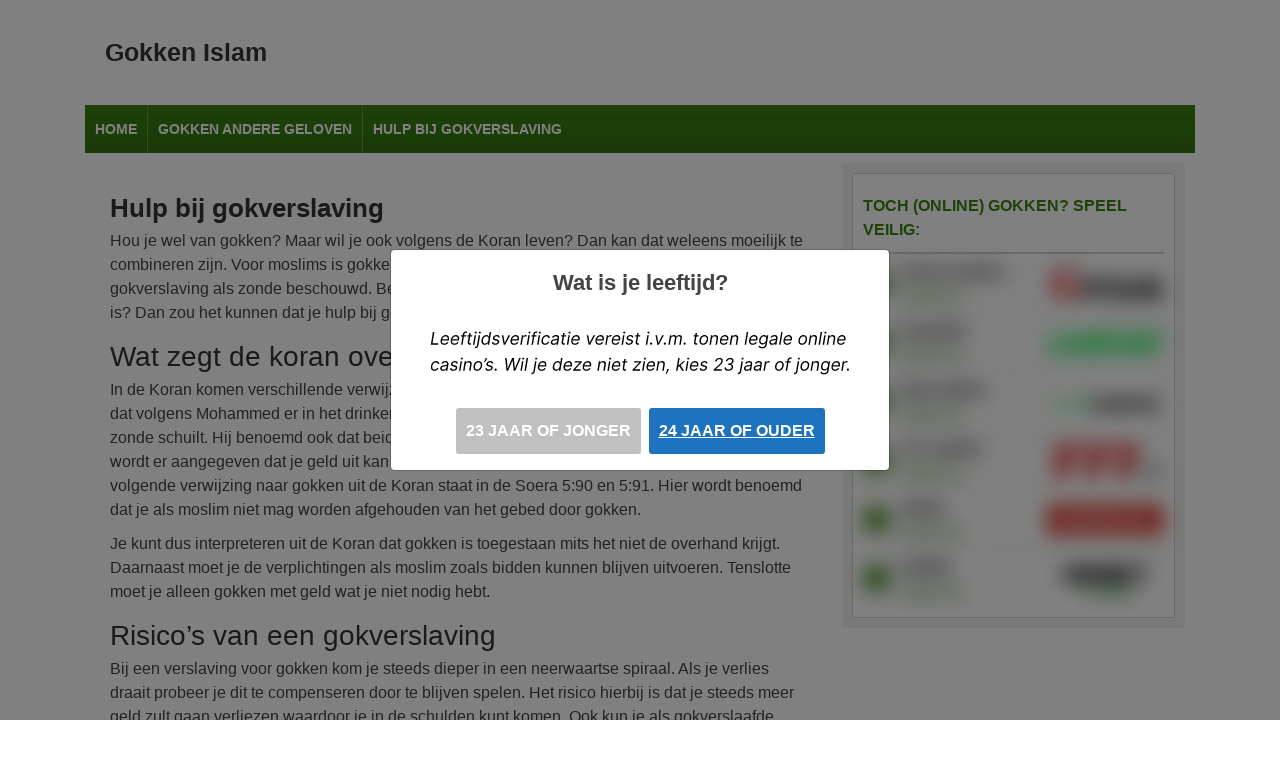

--- FILE ---
content_type: text/html; charset=UTF-8
request_url: https://www.gokkenislam.nl/hulp-bij-gokverslaving/
body_size: 15861
content:
<!doctype html>
<html lang="nl">
<head>
<meta charset="utf-8">
<meta name="viewport" content="width=device-width, initial-scale=1, maximum-scale=5">



 

 
<!-- Custom Fonts -->

<meta name='robots' content='index, follow, max-image-preview:large, max-snippet:-1, max-video-preview:-1' />

	<title>Hulp bij gokverslaving | Verslaafd? Zo kom je er vanaf en krijg je hulp</title>
<style id="wpr-usedcss">.fas{-moz-osx-font-smoothing:grayscale;-webkit-font-smoothing:antialiased;display:inline-block;font-style:normal;font-variant:normal;text-rendering:auto;line-height:1}.fa-caret-down:before{content:"\f0d7"}.fa-star:before{content:"\f005"}.fa-times:before{content:"\f00d"}@font-face{font-display:swap;font-family:"Font Awesome 5 Free";font-style:normal;font-weight:900;src:url(https://cdnjs.cloudflare.com/ajax/libs/font-awesome/5.3.1/webfonts/fa-solid-900.eot);src:url(https://cdnjs.cloudflare.com/ajax/libs/font-awesome/5.3.1/webfonts/fa-solid-900.eot?#iefix) format("embedded-opentype"),url(https://cdnjs.cloudflare.com/ajax/libs/font-awesome/5.3.1/webfonts/fa-solid-900.woff2) format("woff2"),url(https://cdnjs.cloudflare.com/ajax/libs/font-awesome/5.3.1/webfonts/fa-solid-900.woff) format("woff"),url(https://cdnjs.cloudflare.com/ajax/libs/font-awesome/5.3.1/webfonts/fa-solid-900.ttf) format("truetype"),url(https://cdnjs.cloudflare.com/ajax/libs/font-awesome/5.3.1/webfonts/fa-solid-900.svg#fontawesome) format("svg")}.fas{font-family:"Font Awesome 5 Free"}.fas{font-weight:900}:root{--blue:#007bff;--indigo:#6610f2;--purple:#6f42c1;--pink:#e83e8c;--red:#dc3545;--orange:#fd7e14;--yellow:#ffc107;--green:#28a745;--teal:#20c997;--cyan:#17a2b8;--white:#fff;--gray:#6c757d;--gray-dark:#343a40;--primary:#007bff;--secondary:#6c757d;--success:#28a745;--info:#17a2b8;--warning:#ffc107;--danger:#dc3545;--light:#f8f9fa;--dark:#343a40;--breakpoint-xs:0;--breakpoint-sm:576px;--breakpoint-md:768px;--breakpoint-lg:992px;--breakpoint-xl:1200px;--font-family-sans-serif:-apple-system,BlinkMacSystemFont,"Segoe UI",Roboto,"Helvetica Neue",Arial,sans-serif,"Apple Color Emoji","Segoe UI Emoji","Segoe UI Symbol","Noto Color Emoji";--font-family-monospace:SFMono-Regular,Menlo,Monaco,Consolas,"Liberation Mono","Courier New",monospace}*,::after,::before{box-sizing:border-box}html{font-family:sans-serif;line-height:1.15;-webkit-text-size-adjust:100%;-ms-text-size-adjust:100%;-ms-overflow-style:scrollbar;-webkit-tap-highlight-color:transparent}@-ms-viewport{width:device-width}aside,footer,header,nav,section{display:block}body{margin:0;font-family:-apple-system,BlinkMacSystemFont,"Segoe UI",Roboto,"Helvetica Neue",Arial,sans-serif,"Apple Color Emoji","Segoe UI Emoji","Segoe UI Symbol","Noto Color Emoji";font-size:1rem;font-weight:400;line-height:1.5;color:#212529;text-align:left;background-color:#fff}[tabindex="-1"]:focus{outline:0!important}h1,h2,h3{margin-top:0;margin-bottom:.5rem}p{margin-top:0;margin-bottom:1rem}ol,ul{margin-top:0;margin-bottom:1rem}ol ol,ol ul,ul ol,ul ul{margin-bottom:0}strong{font-weight:bolder}a{color:#007bff;text-decoration:none;background-color:transparent;-webkit-text-decoration-skip:objects}a:hover{color:#0056b3;text-decoration:underline}a:not([href]):not([tabindex]){color:inherit;text-decoration:none}a:not([href]):not([tabindex]):focus,a:not([href]):not([tabindex]):hover{color:inherit;text-decoration:none}a:not([href]):not([tabindex]):focus{outline:0}img{vertical-align:middle;border-style:none}table{border-collapse:collapse}label{display:inline-block;margin-bottom:.5rem}button{border-radius:0}button:focus{outline:dotted 1px;outline:-webkit-focus-ring-color auto 5px}button,input,optgroup,select,textarea{margin:0;font-family:inherit;font-size:inherit;line-height:inherit}button,input{overflow:visible}button,select{text-transform:none}[type=reset],[type=submit],button,html [type=button]{-webkit-appearance:button}[type=button]::-moz-focus-inner,[type=reset]::-moz-focus-inner,[type=submit]::-moz-focus-inner,button::-moz-focus-inner{padding:0;border-style:none}input[type=checkbox],input[type=radio]{box-sizing:border-box;padding:0}textarea{overflow:auto;resize:vertical}fieldset{min-width:0;padding:0;margin:0;border:0}legend{display:block;width:100%;max-width:100%;padding:0;margin-bottom:.5rem;font-size:1.5rem;line-height:inherit;color:inherit;white-space:normal}progress{vertical-align:baseline}[type=number]::-webkit-inner-spin-button,[type=number]::-webkit-outer-spin-button{height:auto}::-webkit-file-upload-button{font:inherit;-webkit-appearance:button}output{display:inline-block}template{display:none}[hidden]{display:none!important}h1,h2,h3{margin-bottom:.5rem;font-family:inherit;font-weight:500;line-height:1.2;color:inherit}h1{font-size:2.5rem}h2{font-size:2rem}h3{font-size:1.75rem}.container{width:100%;padding-right:15px;padding-left:15px;margin-right:auto;margin-left:auto}@media (min-width:576px){.container{max-width:540px}}@media (min-width:768px){.container{max-width:720px}}@media (min-width:992px){.container{max-width:960px}}@media (min-width:1200px){.container{max-width:1140px}}.row{display:-ms-flexbox;display:flex;-ms-flex-wrap:wrap;flex-wrap:wrap;margin-right:-15px;margin-left:-15px}.col,.col-lg-4,.col-lg-8{position:relative;width:100%;min-height:1px;padding-right:15px;padding-left:15px}.col{-ms-flex-preferred-size:0;flex-basis:0;-ms-flex-positive:1;flex-grow:1;max-width:100%}@media (min-width:992px){.col-lg-4{-ms-flex:0 0 33.333333%;flex:0 0 33.333333%;max-width:33.333333%}.col-lg-8{-ms-flex:0 0 66.666667%;flex:0 0 66.666667%;max-width:66.666667%}}.table{width:100%;margin-bottom:1rem;background-color:transparent}.table tbody+tbody{border-top:2px solid #dee2e6}.table .table{background-color:#fff}.btn{display:inline-block;font-weight:400;text-align:center;white-space:nowrap;vertical-align:middle;-webkit-user-select:none;-moz-user-select:none;-ms-user-select:none;user-select:none;border:1px solid transparent;padding:.375rem .75rem;font-size:1rem;line-height:1.5;border-radius:.25rem;transition:color .15s ease-in-out,background-color .15s ease-in-out,border-color .15s ease-in-out,box-shadow .15s ease-in-out}@media screen and (prefers-reduced-motion:reduce){.btn{transition:none}}.btn:focus,.btn:hover{text-decoration:none}.btn.focus,.btn:focus{outline:0;box-shadow:0 0 0 .2rem rgba(0,123,255,.25)}.btn.disabled,.btn:disabled{opacity:.65}.btn:not(:disabled):not(.disabled){cursor:pointer}a.btn.disabled,fieldset:disabled a.btn{pointer-events:none}.btn-secondary{color:#fff;background-color:#6c757d;border-color:#6c757d}.btn-secondary:hover{color:#fff;background-color:#5a6268;border-color:#545b62}.btn-secondary.focus,.btn-secondary:focus{box-shadow:0 0 0 .2rem rgba(108,117,125,.5)}.btn-secondary.disabled,.btn-secondary:disabled{color:#fff;background-color:#6c757d;border-color:#6c757d}.btn-secondary:not(:disabled):not(.disabled).active,.btn-secondary:not(:disabled):not(.disabled):active,.show>.btn-secondary.dropdown-toggle{color:#fff;background-color:#545b62;border-color:#4e555b}.btn-secondary:not(:disabled):not(.disabled).active:focus,.btn-secondary:not(:disabled):not(.disabled):active:focus,.show>.btn-secondary.dropdown-toggle:focus{box-shadow:0 0 0 .2rem rgba(108,117,125,.5)}.fade{transition:opacity .15s linear}@media screen and (prefers-reduced-motion:reduce){.fade{transition:none}}.fade:not(.show){opacity:0}.collapse:not(.show){display:none}.collapsing{position:relative;height:0;overflow:hidden;transition:height .35s ease}.dropdown,.dropleft,.dropright,.dropup{position:relative}.dropdown-toggle::after{display:inline-block;width:0;height:0;margin-left:.255em;vertical-align:.255em;content:"";border-top:.3em solid;border-right:.3em solid transparent;border-bottom:0;border-left:.3em solid transparent}.dropdown-toggle:empty::after{margin-left:0}.dropdown-menu{position:absolute;top:100%;left:0;z-index:1000;display:none;float:left;min-width:10rem;padding:.5rem 0;margin:.125rem 0 0;font-size:1rem;color:#212529;text-align:left;list-style:none;background-color:#fff;background-clip:padding-box;border:1px solid rgba(0,0,0,.15);border-radius:.25rem}.dropdown-menu-right{right:0;left:auto}.dropup .dropdown-menu{top:auto;bottom:100%;margin-top:0;margin-bottom:.125rem}.dropup .dropdown-toggle::after{display:inline-block;width:0;height:0;margin-left:.255em;vertical-align:.255em;content:"";border-top:0;border-right:.3em solid transparent;border-bottom:.3em solid;border-left:.3em solid transparent}.dropup .dropdown-toggle:empty::after{margin-left:0}.dropright .dropdown-menu{top:0;right:auto;left:100%;margin-top:0;margin-left:.125rem}.dropright .dropdown-toggle::after{display:inline-block;width:0;height:0;margin-left:.255em;vertical-align:.255em;content:"";border-top:.3em solid transparent;border-right:0;border-bottom:.3em solid transparent;border-left:.3em solid}.dropright .dropdown-toggle:empty::after{margin-left:0}.dropright .dropdown-toggle::after{vertical-align:0}.dropleft .dropdown-menu{top:0;right:100%;left:auto;margin-top:0;margin-right:.125rem}.dropleft .dropdown-toggle::after{display:inline-block;width:0;height:0;margin-left:.255em;vertical-align:.255em;content:""}.dropleft .dropdown-toggle::after{display:none}.dropleft .dropdown-toggle::before{display:inline-block;width:0;height:0;margin-right:.255em;vertical-align:.255em;content:"";border-top:.3em solid transparent;border-right:.3em solid;border-bottom:.3em solid transparent}.dropleft .dropdown-toggle:empty::after{margin-left:0}.dropleft .dropdown-toggle::before{vertical-align:0}.dropdown-menu[x-placement^=bottom],.dropdown-menu[x-placement^=left],.dropdown-menu[x-placement^=right],.dropdown-menu[x-placement^=top]{right:auto;bottom:auto}.dropdown-item{display:block;width:100%;padding:.25rem 1.5rem;clear:both;font-weight:400;color:#212529;text-align:inherit;white-space:nowrap;background-color:transparent;border:0}.dropdown-item:focus,.dropdown-item:hover{color:#16181b;text-decoration:none;background-color:#f8f9fa}.dropdown-item.active,.dropdown-item:active{color:#fff;text-decoration:none;background-color:#007bff}.dropdown-item.disabled,.dropdown-item:disabled{color:#6c757d;background-color:transparent}.dropdown-menu.show{display:block}.nav-link{display:block;padding:.5rem 1rem}.nav-link:focus,.nav-link:hover{text-decoration:none}.nav-link.disabled{color:#6c757d}.navbar{position:relative;display:-ms-flexbox;display:flex;-ms-flex-wrap:wrap;flex-wrap:wrap;-ms-flex-align:center;align-items:center;-ms-flex-pack:justify;justify-content:space-between;padding:.5rem 1rem}.navbar>.container{display:-ms-flexbox;display:flex;-ms-flex-wrap:wrap;flex-wrap:wrap;-ms-flex-align:center;align-items:center;-ms-flex-pack:justify;justify-content:space-between}.navbar-nav{display:-ms-flexbox;display:flex;-ms-flex-direction:column;flex-direction:column;padding-left:0;margin-bottom:0;list-style:none}.navbar-nav .nav-link{padding-right:0;padding-left:0}.navbar-nav .dropdown-menu{position:static;float:none}.alert{position:relative;padding:.75rem 1.25rem;margin-bottom:1rem;border:1px solid transparent;border-radius:.25rem}.progress{display:-ms-flexbox;display:flex;height:1rem;overflow:hidden;font-size:.75rem;background-color:#e9ecef;border-radius:.25rem}.list-group{display:-ms-flexbox;display:flex;-ms-flex-direction:column;flex-direction:column;padding-left:0;margin-bottom:0}.list-group-item{position:relative;display:block;padding:.75rem 1.25rem;margin-bottom:-1px;background-color:#fff;border:1px solid rgba(0,0,0,.125)}.list-group-item:first-child{border-top-left-radius:.25rem;border-top-right-radius:.25rem}.list-group-item:last-child{margin-bottom:0;border-bottom-right-radius:.25rem;border-bottom-left-radius:.25rem}.list-group-item:focus,.list-group-item:hover{z-index:1;text-decoration:none}.list-group-item.disabled,.list-group-item:disabled{color:#6c757d;background-color:#fff}.list-group-item.active{z-index:2;color:#fff;background-color:#007bff;border-color:#007bff}.close{float:right;font-size:1.5rem;font-weight:700;line-height:1;color:#000;text-shadow:0 1px 0 #fff;opacity:.5}.close:not(:disabled):not(.disabled){cursor:pointer}.close:not(:disabled):not(.disabled):focus,.close:not(:disabled):not(.disabled):hover{color:#000;text-decoration:none;opacity:.75}button.close{padding:0;background-color:transparent;border:0;-webkit-appearance:none}.modal-open{overflow:hidden}.modal-open .modal{overflow-x:hidden;overflow-y:auto}.modal{position:fixed;top:0;right:0;bottom:0;left:0;z-index:1050;display:none;overflow:hidden;outline:0}.modal-dialog{position:relative;width:auto;margin:.5rem;pointer-events:none}.modal.fade .modal-dialog{transition:-webkit-transform .3s ease-out;transition:transform .3s ease-out;transition:transform .3s ease-out,-webkit-transform .3s ease-out;-webkit-transform:translate(0,-25%);transform:translate(0,-25%)}@media screen and (prefers-reduced-motion:reduce){.collapsing{transition:none}.modal.fade .modal-dialog{transition:none}}.modal.show .modal-dialog{-webkit-transform:translate(0,0);transform:translate(0,0)}.modal-dialog-centered{display:-ms-flexbox;display:flex;-ms-flex-align:center;align-items:center;min-height:calc(100% - (.5rem * 2))}.modal-dialog-centered::before{display:block;height:calc(100vh - (.5rem * 2));content:""}.modal-content{position:relative;display:-ms-flexbox;display:flex;-ms-flex-direction:column;flex-direction:column;width:100%;pointer-events:auto;background-color:#fff;background-clip:padding-box;border:1px solid rgba(0,0,0,.2);border-radius:.3rem;outline:0}.modal-backdrop{position:fixed;top:0;right:0;bottom:0;left:0;z-index:1040;background-color:#000}.modal-backdrop.fade{opacity:0}.modal-backdrop.show{opacity:.5}.modal-header{display:-ms-flexbox;display:flex;-ms-flex-align:start;align-items:flex-start;-ms-flex-pack:justify;justify-content:space-between;padding:1rem;border-bottom:1px solid #e9ecef;border-top-left-radius:.3rem;border-top-right-radius:.3rem}.modal-header .close{padding:1rem;margin:-1rem -1rem -1rem auto}.modal-body{position:relative;-ms-flex:1 1 auto;flex:1 1 auto;padding:1rem}.modal-footer{display:-ms-flexbox;display:flex;-ms-flex-align:center;align-items:center;-ms-flex-pack:end;justify-content:flex-end;padding:1rem;border-top:1px solid #e9ecef}.modal-footer>:not(:first-child){margin-left:.25rem}.modal-footer>:not(:last-child){margin-right:.25rem}.modal-scrollbar-measure{position:absolute;top:-9999px;width:50px;height:50px;overflow:scroll}@media (min-width:576px){.modal-dialog{max-width:500px;margin:1.75rem auto}.modal-dialog-centered{min-height:calc(100% - (1.75rem * 2))}.modal-dialog-centered::before{height:calc(100vh - (1.75rem * 2))}}.tooltip{position:absolute;z-index:1070;display:block;margin:0;font-family:-apple-system,BlinkMacSystemFont,"Segoe UI",Roboto,"Helvetica Neue",Arial,sans-serif,"Apple Color Emoji","Segoe UI Emoji","Segoe UI Symbol","Noto Color Emoji";font-style:normal;font-weight:400;line-height:1.5;text-align:left;text-align:start;text-decoration:none;text-shadow:none;text-transform:none;letter-spacing:normal;word-break:normal;word-spacing:normal;white-space:normal;line-break:auto;font-size:.875rem;word-wrap:break-word;opacity:0}.tooltip.show{opacity:.9}.tooltip .arrow{position:absolute;display:block;width:.8rem;height:.4rem}.tooltip .arrow::before{position:absolute;content:"";border-color:transparent;border-style:solid}.tooltip-inner{max-width:200px;padding:.25rem .5rem;color:#fff;text-align:center;background-color:#000;border-radius:.25rem}.popover{position:absolute;top:0;left:0;z-index:1060;display:block;max-width:276px;font-family:-apple-system,BlinkMacSystemFont,"Segoe UI",Roboto,"Helvetica Neue",Arial,sans-serif,"Apple Color Emoji","Segoe UI Emoji","Segoe UI Symbol","Noto Color Emoji";font-style:normal;font-weight:400;line-height:1.5;text-align:left;text-align:start;text-decoration:none;text-shadow:none;text-transform:none;letter-spacing:normal;word-break:normal;word-spacing:normal;white-space:normal;line-break:auto;font-size:.875rem;word-wrap:break-word;background-color:#fff;background-clip:padding-box;border:1px solid rgba(0,0,0,.2);border-radius:.3rem}.popover .arrow{position:absolute;display:block;width:1rem;height:.5rem;margin:0 .3rem}.popover .arrow::after,.popover .arrow::before{position:absolute;display:block;content:"";border-color:transparent;border-style:solid}.popover-header{padding:.5rem .75rem;margin-bottom:0;font-size:1rem;color:inherit;background-color:#f7f7f7;border-bottom:1px solid #ebebeb;border-top-left-radius:calc(.3rem - 1px);border-top-right-radius:calc(.3rem - 1px)}.popover-header:empty{display:none}.popover-body{padding:.5rem .75rem;color:#212529}.carousel{position:relative}.carousel-item{position:relative;display:none;-ms-flex-align:center;align-items:center;width:100%;-webkit-backface-visibility:hidden;backface-visibility:hidden;-webkit-perspective:1000px;perspective:1000px}.carousel-item-next,.carousel-item-prev,.carousel-item.active{display:block;transition:-webkit-transform .6s ease;transition:transform .6s ease;transition:transform .6s ease,-webkit-transform .6s ease}@media screen and (prefers-reduced-motion:reduce){.carousel-item-next,.carousel-item-prev,.carousel-item.active{transition:none}}.carousel-item-next,.carousel-item-prev{position:absolute;top:0}.carousel-item-next.carousel-item-left,.carousel-item-prev.carousel-item-right{-webkit-transform:translateX(0);transform:translateX(0)}@supports ((-webkit-transform-style:preserve-3d) or (transform-style:preserve-3d)){.carousel-item-next.carousel-item-left,.carousel-item-prev.carousel-item-right{-webkit-transform:translate3d(0,0,0);transform:translate3d(0,0,0)}}.active.carousel-item-right,.carousel-item-next{-webkit-transform:translateX(100%);transform:translateX(100%)}@supports ((-webkit-transform-style:preserve-3d) or (transform-style:preserve-3d)){.active.carousel-item-right,.carousel-item-next{-webkit-transform:translate3d(100%,0,0);transform:translate3d(100%,0,0)}}.active.carousel-item-left,.carousel-item-prev{-webkit-transform:translateX(-100%);transform:translateX(-100%)}@supports ((-webkit-transform-style:preserve-3d) or (transform-style:preserve-3d)){.active.carousel-item-left,.carousel-item-prev{-webkit-transform:translate3d(-100%,0,0);transform:translate3d(-100%,0,0)}}.carousel-indicators{position:absolute;right:0;bottom:10px;left:0;z-index:15;display:-ms-flexbox;display:flex;-ms-flex-pack:center;justify-content:center;padding-left:0;margin-right:15%;margin-left:15%;list-style:none}.carousel-indicators li{position:relative;-ms-flex:0 1 auto;flex:0 1 auto;width:30px;height:3px;margin-right:3px;margin-left:3px;text-indent:-999px;cursor:pointer;background-color:rgba(255,255,255,.5)}.carousel-indicators li::before{position:absolute;top:-10px;left:0;display:inline-block;width:100%;height:10px;content:""}.carousel-indicators li::after{position:absolute;bottom:-10px;left:0;display:inline-block;width:100%;height:10px;content:""}.carousel-indicators .active{background-color:#fff}.border{border:1px solid #dee2e6!important}.clearfix::after{display:block;clear:both;content:""}.d-block{display:block!important}.d-flex{display:-ms-flexbox!important;display:flex!important}.justify-content-start{-ms-flex-pack:start!important;justify-content:flex-start!important}.align-items-center{-ms-flex-align:center!important;align-items:center!important}.position-static{position:static!important}@supports ((position:-webkit-sticky) or (position:sticky)){.sticky-top{position:-webkit-sticky;position:sticky;top:0;z-index:1020}}.p-0{padding:0!important}.pr-0{padding-right:0!important}.text-center{text-align:center!important}.visible{visibility:visible!important}@media print{*,::after,::before{text-shadow:none!important;box-shadow:none!important}a:not(.btn){text-decoration:underline}img,tr{page-break-inside:avoid}h2,h3,p{orphans:3;widows:3}h2,h3{page-break-after:avoid}@page{size:a3}body{min-width:992px!important}.container{min-width:992px!important}.navbar{display:none}.table{border-collapse:collapse!important}}body,html{height:100%}ul{margin:0;padding:0}li{list-style:none}img{max-width:100%}label,p{margin:0;padding:0}a{color:#3a8213}a:hover{text-decoration:none}h1,h2,h3{padding:0;margin:0}.contents a{color:#3a8213;text-decoration:underline}a:hover,i:hover{transition:color .2s linear 0s;outline:0!important}h1,h2,h3{color:#333}h2{font-size:28px}h3{font-size:24px}.btn{background-color:#1e73be;padding:5px 10px;text-align:center;text-transform:uppercase;font-weight:600;border-radius:3px;display:block;line-height:26px;white-space:normal;color:#fff!important}.btn:hover{color:#fff;opacity:.85}body{background:url("") center center/cover no-repeat fixed;font-family:"Source Sans Pro",sans-serif;font-weight:400;color:#444}.wrapper{background-color:#fff}.header-top{min-height:105px;padding:10px 20px}.container .wrapper header.header nav.menu{height:auto;background:linear-gradient(#3a8213 1%,#347511 100%);overflow:unset;padding:0!important}nav.menu ul li{border-right:1px solid #609b3d;float:left}nav.menu ul li:last-child{border:0}nav.menu ul li a{display:block;padding:10px;line-height:28px;color:#fff;text-align:center;font-size:14px;font-weight:700;text-transform:uppercase}nav.menu ul li .dropdown-menu{border-radius:0;padding:0;margin-top:0;border:0}nav.menu ul li .dropdown-menu a{text-align:left;background-color:#619b42;color:#fff;border-bottom:1px solid #3a8213;padding:5px 10px;font-weight:400}nav.menu ul li .dropdown-menu a:last-child{border:0}nav.menu ul li .dropdown-menu a:hover{background-color:#3a8213}.nav-icon{width:36px;height:36px;background-color:#397e13;cursor:pointer;padding:5px 10px;margin-left:15px}.nav-icon span{display:block;height:2px;background-color:#fff;position:relative}.nav-icon span::before{position:absolute;left:0;top:-5px;width:100%;height:100%;background-color:#fff;content:""}.nav-icon span::after{position:absolute;left:0;bottom:-5px;width:100%;height:100%;background-color:#fff;content:""}ul.dropdown-menu li{float:none!important}footer.footer{background-color:#343434;border-top:30px solid #444;padding:10px 0}.copyright{color:#fff;font-size:14px}.copyright a{color:#fff}.copyright a:hover{color:#fff;text-decoration:underline}.contents{padding:10px}#pagecontent .sidebar-widget,.content-block .sidebar-widget{padding-bottom:0;padding-top:0}#pagecontent .sidebar-widget .d-block.top-site-logo img,.content-block .d-block.top-site-logo img{max-width:117px;max-height:45px;width:100%;height:auto;object-fit:contain}.sidebar-background{background-color:#f3f3f3;padding:10px;border-radius:3px}.sidebar-widget{background-color:#fff;border:1px solid #d7d7d7;border-radius:3px;padding:10px;margin-bottom:25px}.sidebar-widget:last-child{margin-bottom:0}.sidebar-widget span.sidebar-widget-headding{color:#3a8213;padding:10px 0;border-bottom:2px solid #d3d3d3;font-weight:900;text-transform:uppercase;display:block}ul.top-sites{padding:0!important;margin:0!important}ul.top-sites li{margin:0 -10px;padding:0!important;list-style:none!important}ul.top-sites li a{border-bottom:1px solid #d7d7d7;padding:5px 10px!important;margin-bottom:0!important;margin-top:0!important}ul.top-sites li:last-child{border-bottom:0}ul.top-sites li a{padding:0 10px}ul.top-sites li:hover{background-color:#eee}ul.top-sites li .cname{font-weight:700;color:#333;margin:0;padding:0}ul.top-sites li .link-text{color:#3a8213;text-decoration:underline}ul.top-sites li:last-child a{border-bottom:0!important}.pages{padding:15px}.content-block{margin-top:30px}.content-block:first-child{margin-top:0}.content-block-headding{margin-bottom:28px;font-weight:900}.gambling-site-list table{width:100%;border:0}.gambling-site-list{margin:20px 0}.gambling-site-list table tbody tr:nth-child(2n){background-color:#f3f3f3}.gambling-site-list table tbody tr:nth-child(2n):hover{background-color:#e5e5e5}.gambling-site-list table tbody tr:nth-child(odd):hover{background-color:#e5e5e5}.gambling-site-list{overflow:hidden}aside.sidebar .top-site-logo img{max-height:45px;max-width:117px;object-fit:contain;width:100%;height:auto}.li{margin-top:1em;margin-bottom:1em}.sitenaam{font-size:25px;color:#333;font-weight:700}.pageheader{font-size:26px;font-weight:700}#pagecontent h1,#pagecontent h2,#pagecontent h3,.pages h1,.pages h2,.pages h3{margin-top:15px;margin-bottom:5px}.casinoinfo{margin-bottom:30px!important}.pages ul{margin-left:25px;display:block;margin-top:5px;margin-bottom:10px}.pages ul li{list-style:disc}.pages ol{padding:0;margin-left:25px;margin-top:5px;margin-bottom:10px}.pages ol li{list-style:decimal;margin:0}.pages p{margin-bottom:10px}.casinoinfo ul{padding:0;margin:0}.casinoinfo ul li{list-style:none;padding-left:25px;margin:0}.topnr{line-height:46px;margin-right:10px;display:flex;align-items:center;justify-content:center}.flex{display:flex;align-items:center;justify-content:center}.topnr div{width:27px;height:27px;border-radius:100%;text-align:center;line-height:27px;background:#3a8213;color:#fff;font-weight:600}.ep{position:fixed;background:rgba(0,0,0,.6);transition:all .2s ease 0s;width:100%;height:100%;left:0;top:0;z-index:1000;display:none;align-items:center;justify-content:center}.ep .eclose{position:absolute;right:0;top:0;padding:3px 10px;text-align:center;line-height:28px;z-index:1000;color:#fff;background:#555;border-radius:3px;border:1px solid #fff;cursor:pointer;box-shadow:rgba(0,0,0,.5) 0 10px 10px}.ep .eclose:hover{background:#999}.fold{display:none}.d-flex{align-items:center}ul.top-sites li a{text-decoration:none}ul.top-sites .cname{text-decoration:underline}nav.menu ul li.dropdown .fa-caret-down{margin-left:5px}nav.menu ul li .dropdown-menu{min-width:100%;background:0 0!important}#meerweergeven{text-align:center;background-color:#e0e4e7;cursor:pointer;padding:5px!important}@media (min-width:1200px){.dropdown:hover>.dropdown-menu{display:block}.dropdown>.dropdown-toggle:active{pointer-events:none}nav.menu ul li .dropdown-menu::after{bottom:100%;left:90%;border:solid transparent;content:" ";height:0;width:0;position:absolute;pointer-events:none}.dropdown-toggle::after{display:none}nav.menu{display:block!important}.nav-icon{display:none!important}}@media (max-width:1199px){.container{max-width:100%}nav.menu{display:none}nav.menu ul li{background-color:#377b12!important}nav.menu ul li a{background:0 0!important}nav.menu ul li{float:none;border-bottom:0}nav.menu ul li a{text-align:left;padding:5px 10px}nav.menu ul li .dropdown-menu{position:static!important;float:none!important;transform:none!important}nav.menu ul li .dropdown-menu a{padding:5px 20px}.logo img{max-width:150px}.header-top{min-height:auto;padding:10px}footer.footer{border-width:20px}ul.dropdown-menu{display:block!important}}@media (max-width:991px){h2{font-size:26px}h3{font-size:22px}.logo img{max-width:130px}footer.footer{border-width:15px}aside.sidebar{margin-top:30px}.pages{padding:10px}}@media (max-width:767px){.logo img{max-width:100px}footer.footer{border-width:10px}.pages{padding:0}.gambling-site-list table{box-shadow:none}.gambling-site-list table tr{display:block;border:2px solid #f3f3f3;margin-top:10px;margin-bottom:10px;background:#f9f9f9!important}.top-site-logo img{margin:0 auto}ul.top-sites li .cname{font-size:15px;text-transform:uppercase}aside.sidebar{padding:5px}.sidebar-background{border-radius:0}}#gofullscreen{background:#16b04d;width:30px;height:30px;line-height:32px;text-align:center;position:absolute;top:-5px;right:-5px;color:#fff;z-index:1000;transition:all 50ms ease 0s;border-radius:2px;cursor:pointer}#gofullscreen:hover{background:#1bd75e}object.fullscreen{margin-top:2vh;max-height:100%;box-shadow:rgba(0,0,0,.4) 0 0 10px;height:76%!important}iframe.fullscreen{box-shadow:rgba(0,0,0,.4) 0 0 10px}#gamecontainer{background:linear-gradient(#333 0,#111 100%)}#gamecontainer .gamesidebar{width:12%;height:100%;position:absolute;top:0;right:0;z-index:2000;display:none;align-items:center;justify-content:center}#gamecontainer .gamesidebar:first-of-type{right:inherit;left:0}@media screen and (max-width:768px){.container:first-of-type{padding:0}.container .wrapper:first-of-type{padding-left:10px;padding-right:10px}nav.menu{padding:0!important}footer.footer{margin-left:-20px;margin-right:-20px;text-align:center}footer.footer img{max-width:calc(100% - 30px)}}.tnccontainer div{flex:1 0 21%}.tnccontainer div div{flex:unset!important}.tnccontainer{padding:0 5px;line-height:16px;margin-bottom:5px!important}.tnccontainer .tncbutton{font-size:small;color:var(--mainColor);cursor:pointer;user-select:none}.tnccontainer .tncbutton i{transform:rotate(0);transition:transform 150ms ease 0s}.tnccontainer .tncbutton.open i{transform:rotate(-180deg)}.tnccontainer .tnctekst{opacity:0;padding-top:0;padding-right:0;padding-bottom:0;font-size:small;margin-top:0;border-radius:3px;font-weight:400;overflow:hidden;height:0;transition:padding 150ms ease 0s,height 150ms ease 0s,opacity 150ms ease 0s,margin 150ms ease 0s;white-space:normal;padding-left:13px!important}.tnctekst{padding:10px;text-align:left}@media screen and (max-width:1199px){.tnccontainer{text-align:center!important}.tnccontainer .tnctekst{height:auto!important;text-align:center!important}.gambling-site-list .tnccontainer{padding:0}.tnccontainer .tnctekst{height:0!important}.tnccontainer .tnctekst.open{height:auto!important}.gambling-site-list table tbody tr:not(.tncbox){margin-bottom:0;border-radius:5px 5px 0 0}}@media screen and (max-width:768px){.tnctekst{text-align:center!important}.gambling-site-list .tnccontainer{padding:0 10px}.sitenaam{font-size:20px}}.tnccontainer .tnctekst.open{opacity:1;padding:5px 0;height:auto;margin-top:5px}.disclaimer{margin-left:auto;margin-right:auto;text-align:center}.disclaimer img{height:22px!important}.sticky-np{position:sticky;bottom:0;left:0;right:0;width:100%;height:0;background:var(--mainColor);padding:0;z-index:9999;margin:0 auto;border-radius:0;overflow:hidden;transition:height .2s ease 0s,margin-top .2s ease 0s}.sticky-np.np-open{height:80px;margin-top:-5px;background:linear-gradient(#3a8213 1%,#347511 100%)}.sticky-np .np-container,.sticky-np .np-infocontainer{height:80px;display:flex;justify-content:center;align-items:center;color:#fff;overflow:hidden}.sticky-np .np-action,.sticky-np .np-bonus,.sticky-np .np-logo,.sticky-np .np-rating{margin-left:15px;margin-right:15px;padding-left:15px;padding-right:15px;white-space:nowrap}.sticky-np .np-rating i{color:#fde247;margin-left:2px;margin-right:2px}.sticky-np .np-bonus{font-size:18px;color:#fff}.sticky-np .np-close{position:absolute;right:30px;top:30px}.sticky-np .np-action a{margin-top:5px;line-height:30px;padding:5px 20px;max-width:none!important;font-size:15px!important}.sticky-np .np-logo img{height:calc(100% - 2px);max-height:78px}.sticky-np .np-close .fas.fa-times{transition:color 150ms ease 0s,text-shadow 150ms ease 0s;cursor:pointer;font-size:20px;color:#fff}.sticky-np .np-close .fas.fa-times:hover{text-shadow:rgba(0,0,0,.15) 0 0 10px;color:#fde247!important}@media screen and (max-width:991px){.sticky-np{width:100%;justify-content:space-between;overflow:unset;border-radius:0}.sticky-np .np-close{right:0;top:-38px;background:#3a8213;color:#fff;z-index:99999999;padding:10px 15px 5px;border-radius:5px 0 0;display:none}.sticky-np .np-infocontainer{flex-direction:column}.sticky-np .np-infocontainer .np-rating{display:none}.sticky-np .np-action a{padding:5px 20px;font-size:16px}}@media screen and (max-width:768px){.contents .row:first-of-type{display:flex;flex-direction:column-reverse}aside.sidebar{padding:0;margin-top:0}aside.sidebar .sidebar-background{background:0 0}aside.sidebar .sidebar-widget{padding-bottom:0}}@media screen and (min-width:768px){aside.sidebar .foldclass{display:none}aside.sidebar .fold{display:block}}.agemodal .modal-header{font-size:22px;margin-left:auto;margin-right:auto;border:none}.agemodal .modal-body{color:gray;text-align:center}.agemodal button.btn.btn-secondary.closed{background-image:none;background-position:initial;background-size:initial;background-repeat:initial;background-attachment:initial;background-origin:initial;background-clip:initial;background-color:silver!important;border:none!important;box-shadow:none!important}.agemodal .modal-footer{border:none;margin-left:auto;margin-right:auto}.agemodal .modal-footer .btn{padding:10px!important;max-width:none!important;border:none!important}.agemodal .modal-footer .submit{text-decoration:underline}.agemodal .modal{position:fixed;inset:auto auto 0px}.agemodal .age{width:90%!important;height:90%!important}:where(.wp-block-button__link){border-radius:9999px;box-shadow:none;padding:calc(.667em + 2px) calc(1.333em + 2px);text-decoration:none}:where(.wp-block-calendar table:not(.has-background) th){background:#ddd}:where(.wp-block-columns){margin-bottom:1.75em}:where(.wp-block-columns.has-background){padding:1.25em 2.375em}:where(.wp-block-post-comments input[type=submit]){border:none}:where(.wp-block-cover-image:not(.has-text-color)),:where(.wp-block-cover:not(.has-text-color)){color:#fff}:where(.wp-block-cover-image.is-light:not(.has-text-color)),:where(.wp-block-cover.is-light:not(.has-text-color)){color:#000}:where(.wp-block-file){margin-bottom:1.5em}:where(.wp-block-file__button){border-radius:2em;display:inline-block;padding:.5em 1em}:where(.wp-block-file__button):is(a):active,:where(.wp-block-file__button):is(a):focus,:where(.wp-block-file__button):is(a):hover,:where(.wp-block-file__button):is(a):visited{box-shadow:none;color:#fff;opacity:.85;text-decoration:none}:where(.wp-block-latest-comments:not([style*=line-height] .wp-block-latest-comments__comment)){line-height:1.1}:where(.wp-block-latest-comments:not([style*=line-height] .wp-block-latest-comments__comment-excerpt p)){line-height:1.8}ol,ul{box-sizing:border-box}:where(.wp-block-navigation.has-background .wp-block-navigation-item a:not(.wp-element-button)),:where(.wp-block-navigation.has-background .wp-block-navigation-submenu a:not(.wp-element-button)){padding:.5em 1em}:where(.wp-block-navigation .wp-block-navigation__submenu-container .wp-block-navigation-item a:not(.wp-element-button)),:where(.wp-block-navigation .wp-block-navigation__submenu-container .wp-block-navigation-submenu a:not(.wp-element-button)),:where(.wp-block-navigation .wp-block-navigation__submenu-container .wp-block-navigation-submenu button.wp-block-navigation-item__content),:where(.wp-block-navigation .wp-block-navigation__submenu-container .wp-block-pages-list__item button.wp-block-navigation-item__content){padding:.5em 1em}:where(p.has-text-color:not(.has-link-color)) a{color:inherit}:where(.wp-block-post-excerpt){margin-bottom:var(--wp--style--block-gap);margin-top:var(--wp--style--block-gap)}:where(.wp-block-pullquote){margin:0 0 1em}:where(.wp-block-search__button){border:1px solid #ccc;padding:6px 10px}:where(.wp-block-search__button-inside .wp-block-search__inside-wrapper){border:1px solid #949494;box-sizing:border-box;padding:4px}:where(.wp-block-search__button-inside .wp-block-search__inside-wrapper) .wp-block-search__input{border:none;border-radius:0;padding:0 4px}:where(.wp-block-search__button-inside .wp-block-search__inside-wrapper) .wp-block-search__input:focus{outline:0}:where(.wp-block-search__button-inside .wp-block-search__inside-wrapper) :where(.wp-block-search__button){padding:4px 8px}:where(.wp-block-term-description){margin-bottom:var(--wp--style--block-gap);margin-top:var(--wp--style--block-gap)}:where(pre.wp-block-verse){font-family:inherit}:root{--wp--preset--font-size--normal:16px;--wp--preset--font-size--huge:42px}html :where(.has-border-color){border-style:solid}html :where([style*=border-top-color]){border-top-style:solid}html :where([style*=border-right-color]){border-right-style:solid}html :where([style*=border-bottom-color]){border-bottom-style:solid}html :where([style*=border-left-color]){border-left-style:solid}html :where([style*=border-width]){border-style:solid}html :where([style*=border-top-width]){border-top-style:solid}html :where([style*=border-right-width]){border-right-style:solid}html :where([style*=border-bottom-width]){border-bottom-style:solid}html :where([style*=border-left-width]){border-left-style:solid}html :where(img[class*=wp-image-]){height:auto;max-width:100%}:where(figure){margin:0 0 1em}html :where(.is-position-sticky){--wp-admin--admin-bar--position-offset:var(--wp-admin--admin-bar--height,0px)}@media screen and (max-width:600px){html :where(.is-position-sticky){--wp-admin--admin-bar--position-offset:0px}}body{--wp--preset--color--black:#000000;--wp--preset--color--cyan-bluish-gray:#abb8c3;--wp--preset--color--white:#ffffff;--wp--preset--color--pale-pink:#f78da7;--wp--preset--color--vivid-red:#cf2e2e;--wp--preset--color--luminous-vivid-orange:#ff6900;--wp--preset--color--luminous-vivid-amber:#fcb900;--wp--preset--color--light-green-cyan:#7bdcb5;--wp--preset--color--vivid-green-cyan:#00d084;--wp--preset--color--pale-cyan-blue:#8ed1fc;--wp--preset--color--vivid-cyan-blue:#0693e3;--wp--preset--color--vivid-purple:#9b51e0;--wp--preset--gradient--vivid-cyan-blue-to-vivid-purple:linear-gradient(135deg,rgba(6, 147, 227, 1) 0%,rgb(155, 81, 224) 100%);--wp--preset--gradient--light-green-cyan-to-vivid-green-cyan:linear-gradient(135deg,rgb(122, 220, 180) 0%,rgb(0, 208, 130) 100%);--wp--preset--gradient--luminous-vivid-amber-to-luminous-vivid-orange:linear-gradient(135deg,rgba(252, 185, 0, 1) 0%,rgba(255, 105, 0, 1) 100%);--wp--preset--gradient--luminous-vivid-orange-to-vivid-red:linear-gradient(135deg,rgba(255, 105, 0, 1) 0%,rgb(207, 46, 46) 100%);--wp--preset--gradient--very-light-gray-to-cyan-bluish-gray:linear-gradient(135deg,rgb(238, 238, 238) 0%,rgb(169, 184, 195) 100%);--wp--preset--gradient--cool-to-warm-spectrum:linear-gradient(135deg,rgb(74, 234, 220) 0%,rgb(151, 120, 209) 20%,rgb(207, 42, 186) 40%,rgb(238, 44, 130) 60%,rgb(251, 105, 98) 80%,rgb(254, 248, 76) 100%);--wp--preset--gradient--blush-light-purple:linear-gradient(135deg,rgb(255, 206, 236) 0%,rgb(152, 150, 240) 100%);--wp--preset--gradient--blush-bordeaux:linear-gradient(135deg,rgb(254, 205, 165) 0%,rgb(254, 45, 45) 50%,rgb(107, 0, 62) 100%);--wp--preset--gradient--luminous-dusk:linear-gradient(135deg,rgb(255, 203, 112) 0%,rgb(199, 81, 192) 50%,rgb(65, 88, 208) 100%);--wp--preset--gradient--pale-ocean:linear-gradient(135deg,rgb(255, 245, 203) 0%,rgb(182, 227, 212) 50%,rgb(51, 167, 181) 100%);--wp--preset--gradient--electric-grass:linear-gradient(135deg,rgb(202, 248, 128) 0%,rgb(113, 206, 126) 100%);--wp--preset--gradient--midnight:linear-gradient(135deg,rgb(2, 3, 129) 0%,rgb(40, 116, 252) 100%);--wp--preset--font-size--small:13px;--wp--preset--font-size--medium:20px;--wp--preset--font-size--large:36px;--wp--preset--font-size--x-large:42px;--wp--preset--spacing--20:0.44rem;--wp--preset--spacing--30:0.67rem;--wp--preset--spacing--40:1rem;--wp--preset--spacing--50:1.5rem;--wp--preset--spacing--60:2.25rem;--wp--preset--spacing--70:3.38rem;--wp--preset--spacing--80:5.06rem;--wp--preset--shadow--natural:6px 6px 9px rgba(0, 0, 0, .2);--wp--preset--shadow--deep:12px 12px 50px rgba(0, 0, 0, .4);--wp--preset--shadow--sharp:6px 6px 0px rgba(0, 0, 0, .2);--wp--preset--shadow--outlined:6px 6px 0px -3px rgba(255, 255, 255, 1),6px 6px rgba(0, 0, 0, 1);--wp--preset--shadow--crisp:6px 6px 0px rgba(0, 0, 0, 1)}:where(.is-layout-flex){gap:.5em}:where(.is-layout-grid){gap:.5em}:where(.wp-block-post-template.is-layout-flex){gap:1.25em}:where(.wp-block-post-template.is-layout-grid){gap:1.25em}:where(.wp-block-columns.is-layout-flex){gap:2em}:where(.wp-block-columns.is-layout-grid){gap:2em}.wpcf7 .screen-reader-response{position:absolute;overflow:hidden;clip:rect(1px,1px,1px,1px);clip-path:inset(50%);height:1px;width:1px;margin:-1px;padding:0;border:0;word-wrap:normal!important}.wpcf7 form .wpcf7-response-output{margin:2em .5em 1em;padding:.2em 1em;border:2px solid #00a0d2}.wpcf7 form.init .wpcf7-response-output,.wpcf7 form.resetting .wpcf7-response-output,.wpcf7 form.submitting .wpcf7-response-output{display:none}.wpcf7 form.sent .wpcf7-response-output{border-color:#46b450}.wpcf7 form.aborted .wpcf7-response-output,.wpcf7 form.failed .wpcf7-response-output{border-color:#dc3232}.wpcf7 form.spam .wpcf7-response-output{border-color:#f56e28}.wpcf7 form.invalid .wpcf7-response-output,.wpcf7 form.payment-required .wpcf7-response-output,.wpcf7 form.unaccepted .wpcf7-response-output{border-color:#ffb900}.wpcf7-form-control-wrap{position:relative}.wpcf7-not-valid-tip{color:#dc3232;font-size:1em;font-weight:400;display:block}.use-floating-validation-tip .wpcf7-not-valid-tip{position:relative;top:-2ex;left:1em;z-index:100;border:1px solid #dc3232;background:#fff;padding:.2em .8em;width:24em}.wpcf7-spinner{visibility:hidden;display:inline-block;background-color:#23282d;opacity:.75;width:24px;height:24px;border:none;border-radius:100%;padding:0;margin:0 24px;position:relative}form.submitting .wpcf7-spinner{visibility:visible}.wpcf7-spinner::before{content:'';position:absolute;background-color:#fbfbfc;top:4px;left:4px;width:6px;height:6px;border:none;border-radius:100%;transform-origin:8px 8px;animation-name:spin;animation-duration:1s;animation-timing-function:linear;animation-iteration-count:infinite}@media (prefers-reduced-motion:reduce){.wpcf7-spinner::before{animation-name:blink;animation-duration:2s}}@keyframes spin{from{transform:rotate(0)}to{transform:rotate(360deg)}}@keyframes blink{from{opacity:0}50%{opacity:1}to{opacity:0}}.wpcf7 input[type=file]{cursor:pointer}.wpcf7 input[type=file]:disabled{cursor:default}.wpcf7 .wpcf7-submit:disabled{cursor:not-allowed}.wpcf7 input[type=tel],.wpcf7 input[type=url]{direction:ltr}</style>
	<meta name="description" content="Direct opzoek naar hulp bij gokverslaving? Bekijk deze informatie en kom er zo snel mogelijk af en stop met gokken. Overzicht van alle hulp." />
	<link rel="canonical" href="https://www.gokkenislam.nl/hulp-bij-gokverslaving/" />
	<meta property="og:locale" content="nl_NL" />
	<meta property="og:type" content="article" />
	<meta property="og:title" content="Hulp bij gokverslaving | Verslaafd? Zo kom je er vanaf en krijg je hulp" />
	<meta property="og:description" content="Direct opzoek naar hulp bij gokverslaving? Bekijk deze informatie en kom er zo snel mogelijk af en stop met gokken. Overzicht van alle hulp." />
	<meta property="og:url" content="https://www.gokkenislam.nl/hulp-bij-gokverslaving/" />
	<meta property="og:site_name" content="Gokken Islam" />
	<meta property="article:modified_time" content="2020-10-16T13:13:16+00:00" />
	<meta name="twitter:card" content="summary_large_image" />
	<meta name="twitter:label1" content="Geschatte leestijd" />
	<meta name="twitter:data1" content="5 minuten" />
	<script type="application/ld+json" class="yoast-schema-graph">{"@context":"https://schema.org","@graph":[{"@type":"WebPage","@id":"https://www.gokkenislam.nl/hulp-bij-gokverslaving/","url":"https://www.gokkenislam.nl/hulp-bij-gokverslaving/","name":"Hulp bij gokverslaving | Verslaafd? Zo kom je er vanaf en krijg je hulp","isPartOf":{"@id":"https://www.gokkenislam.nl/#website"},"datePublished":"2020-06-17T06:11:02+00:00","dateModified":"2020-10-16T13:13:16+00:00","description":"Direct opzoek naar hulp bij gokverslaving? Bekijk deze informatie en kom er zo snel mogelijk af en stop met gokken. Overzicht van alle hulp.","breadcrumb":{"@id":"https://www.gokkenislam.nl/hulp-bij-gokverslaving/#breadcrumb"},"inLanguage":"nl-NL","potentialAction":[{"@type":"ReadAction","target":["https://www.gokkenislam.nl/hulp-bij-gokverslaving/"]}]},{"@type":"BreadcrumbList","@id":"https://www.gokkenislam.nl/hulp-bij-gokverslaving/#breadcrumb","itemListElement":[{"@type":"ListItem","position":1,"name":"Home","item":"https://www.gokkenislam.nl/"},{"@type":"ListItem","position":2,"name":"Hulp bij gokverslaving"}]},{"@type":"WebSite","@id":"https://www.gokkenislam.nl/#website","url":"https://www.gokkenislam.nl/","name":"Gokken Islam","description":"","potentialAction":[{"@type":"SearchAction","target":{"@type":"EntryPoint","urlTemplate":"https://www.gokkenislam.nl/?s={search_term_string}"},"query-input":{"@type":"PropertyValueSpecification","valueRequired":true,"valueName":"search_term_string"}}],"inLanguage":"nl-NL"}]}</script>



<link rel="alternate" title="oEmbed (JSON)" type="application/json+oembed" href="https://www.gokkenislam.nl/wp-json/oembed/1.0/embed?url=https%3A%2F%2Fwww.gokkenislam.nl%2Fhulp-bij-gokverslaving%2F" />
<link rel="alternate" title="oEmbed (XML)" type="text/xml+oembed" href="https://www.gokkenislam.nl/wp-json/oembed/1.0/embed?url=https%3A%2F%2Fwww.gokkenislam.nl%2Fhulp-bij-gokverslaving%2F&#038;format=xml" />
<style id='wp-img-auto-sizes-contain-inline-css' type='text/css'></style>
<style id='wp-block-library-inline-css' type='text/css'></style><style id='wp-block-heading-inline-css' type='text/css'></style>
<style id='wp-block-list-inline-css' type='text/css'></style>
<style id='wp-block-paragraph-inline-css' type='text/css'></style>
<style id='global-styles-inline-css' type='text/css'></style>

<style id='classic-theme-styles-inline-css' type='text/css'></style>
<link rel="https://api.w.org/" href="https://www.gokkenislam.nl/wp-json/" /><link rel="alternate" title="JSON" type="application/json" href="https://www.gokkenislam.nl/wp-json/wp/v2/pages/1243" /><link rel="EditURI" type="application/rsd+xml" title="RSD" href="https://www.gokkenislam.nl/xmlrpc.php?rsd" />
<meta name="generator" content="WordPress 6.9" />
<link rel='shortlink' href='https://www.gokkenislam.nl/?p=1243' />

</head>
<body>
<div data-rocket-location-hash="93b9c55a76db46220508acbe442d05f2" class="container">
  <div data-rocket-location-hash="0df92fc98dde7b11c40cea26e15722b5" class="wrapper">
    <header data-rocket-location-hash="9743db0d800bfb6875b0e0fac69da23c" class="header">
      <div class="header-top d-flex align-items-center">
      	       	  <div class="logo col p-0 d-flex justify-content-start"><a href="https://www.gokkenislam.nl" class="d-block"><div class="sitenaam">Gokken Islam</div></a></div>
       	        <div class="nav-icon d-flex align-items-center"><span class="col p-0"></span></div>
      </div>
            <nav class="menu">
		<ul class="clearfix">
			<li><a href="https://www.gokkenislam.nl/">HOME</a></li><li><a href="https://www.gokkenislam.nl/gokken-andere-geloven/">Gokken andere geloven</a></li><li><a href="https://www.gokkenislam.nl/hulp-bij-gokverslaving/">Hulp bij gokverslaving</a></li>		</ul>
	</nav>
    </header> <div data-rocket-location-hash="69315a3cab1757f0172678e601b616ea" class="contents">
  <div class="row">
	<section class="col-lg-8" id="pagecontent">
	  <div class="pages pr-0">
	  			<div class="content-block">
	  	  		  <h1 class="content-block-headding pageheader">Hulp bij gokverslaving</h1>
		  		  
		  
<p>Hou je wel van gokken? Maar wil je ook volgens de Koran leven? Dan kan dat weleens moeilijk te combineren zijn. Voor moslims is gokken een grijs gebied, maar net als in alle geloven wordt een gokverslaving als zonde beschouwd. Ben jij bang dat het gokken bij jou uit de hand aan het lopen is? Dan zou het kunnen dat je hulp bij gokverslaving nodig hebt.</p>



<h2 class="wp-block-heading">Wat zegt de koran over gokken?</h2>



<p>In de Koran komen verschillende verwijzingen voor naar gokken. In Soera 2:219 wordt benoemd dat volgens Mohammed er in het drinken van alcohol en het spelen van kansspelen een bepaalde zonde schuilt. Hij benoemd ook dat beiden een bepaald nut met zich meebrengen. Daarnaast wordt er aangegeven dat je geld uit kan geven aan gokken als je dit geld niet nodig hebt. De volgende verwijzing naar gokken uit de Koran staat in de Soera 5:90 en 5:91. Hier wordt benoemd dat je als moslim niet mag worden afgehouden van het gebed door gokken.</p>



<p>Je kunt dus interpreteren uit de Koran dat gokken is toegestaan mits het niet de overhand krijgt. Daarnaast moet je de verplichtingen als moslim zoals bidden kunnen blijven uitvoeren. Tenslotte moet je alleen gokken met geld wat je niet nodig hebt.&nbsp;</p>



<h2 class="wp-block-heading">Risico&#8217;s van een gokverslaving</h2>



<p>Bij een verslaving voor gokken kom je steeds dieper in een neerwaartse spiraal. Als je verlies draait probeer je dit te compenseren door te blijven spelen. Het risico hierbij is dat je steeds meer geld zult gaan verliezen waardoor je in de schulden kunt komen. Ook kun je als gokverslaafde eerder geneigd zijn naar crimineel gedrag en andere zonden die in de islam verboden zijn. Tenslotte heb je een grotere kans op depressie omdat het moeilijk is uit de negatieve spiraal te komen.&nbsp;</p>



<h2 class="wp-block-heading">Heb je een gokverslaving?</h2>



<p>Om uit te vinden of je een gokverslaving hebt moet jezelf een paar vragen stellen.</p>



<ol class="wp-block-list"><li>Is gokken altijd in jouw gedachten en speel je langer door dan je eigenlijk van plan was?</li><li>Zet je steeds meer geld in om te proberen het verlies te compenseren?</li><li>Heb je financiële problemen door het gokken?</li><li>Lieg je tegen mensen die dicht bij je staan over jouw problemen?&nbsp;</li></ol>



<p>Heb je op alle vragen ja geantwoord dan is de kans groot dat je gokverslaafde bent. Bij de islam is familie erg belangrijk. Als je financiële problemen ervoor zorgen dat je jouw familie niet meer kunt onderhouden dan leef je niet meer volgens de koran.Ook liegen tegen je familie wordt als moslim afgekeurd. Klinkt dit bekend? Dan is het een goed moment om op zoek te gaan naar hulp bij een gokverslaving.</p>



<h2 class="wp-block-heading">Behandeling&nbsp;</h2>



<p>Als je eenmaal de stap hebt gezet om hulp bij gokverslaving te zoeken dan zijn er verschillende mogelijkheden. Een gokverslaving kan erg hardnekkig zijn en wordt behandeld net als andere verslavingen. Ondersteuning bij een gokverslaving kan bestaan uit therapie en/of medicijnen.</p>



<h3 class="wp-block-heading">Ondersteuning bij verslaving door middel van therapie</h3>



<p>Een van de meest voorkomende ondersteuningen voor verslaving is therapie. Dit kan bijvoorbeeld zijn in motiverende gespreksvoering. Met een behandelaar wordt jouw gokgedrag geanalyseerd en ga je samen in gesprek over de voor en nadelen van het gokken. Daarnaast wordt er aandacht besteed aan hoe je de controle terug kunt krijgen over je beslissingen. Motiverende gespreksvoering is een geschikte therapie als je meer inzicht wilt krijgen in jouw gokgedrag.</p>



<p>Daarnaast zijn er nog behandelingen zoals zelfhulpgroepen. Zelfhulpgroepen geven je de kans om met lotgenoten te praten. Vaak is er de mogelijkheid om anoniem mee te doen aan deze zelfhulpgroepen.&nbsp;</p>



<h3 class="wp-block-heading">Ondersteuning bij verslaving door middel van medicijnen</h3>



<p>Helaas bestaan er geen medicijnen die een verslaving voor gokken kunnen oplossen. Medicijnen kunnen wel een fijne hulp zijn naast je behandeling. Voor een gokverslaving zijn er 2 soorten medicijnen die voorgeschreven kunnen worden. Het doel hiervan is de drang naar gokken verminderen en eventueel depressieve gevoelens afzwakken.&nbsp;</p>



<h2 class="wp-block-heading">Wie vraag je om hulp?</h2>



<p>Er zijn verschillende partijen die assistentie voor gokverslaving kunnen bieden. Zo kun je terecht bij de huisarts, de reguliere verslavingszorg en commerciële organisaties. Daarnaast is er nog de optie om zelf vanuit huis hulp te zoeken online of via de telefoon.&nbsp;</p>



<h3 class="wp-block-heading">Hulp van de huisarts</h3>



<p>Een van de meest voor de hand liggende opties is de huisarts. Een huisarts heeft een beroepsgeheim waardoor je familie niks hoeft te weten mocht je dit niet willen. In de moslimcultuur wordt privacy op prijs gesteld daarom kan de huisarts een goede optie zijn. Indien de huisarts het nodig vindt kan hij je doorsturen naar een instelling die assistentie biedt voor een gokverslaving.</p>



<h3 class="wp-block-heading">Hulp van de reguliere verslavingszorg</h3>



<p>Daarnaast heb je de reguliere instellingen voor verslavingszorg. Deze instellingen geven ondersteuning en advies aan mensen die een verslavingen hebben voor gokken, drugs, alcohol en medicijnen. De eerste stap is je aanmelden, hierna zal er een intakegesprek zal plaatsvinden. Na het intakegesprek gaat de hulpverlener kijken welke hulp het beste past bij jouw verslaving. Aan de hand van meerdere gesprekken wordt er een plan opgesteld en dan beginnen de behandelingen. Deze instellingen werken vaak met wachttijden.</p>



<h3 class="wp-block-heading">Hulp van commerciële organisaties</h3>



<p>Ook zijn er nog andere organisaties zoals particuliere organisaties. Vaak zijn dit commerciële organisaties. Het voordeel van hulp zoeken bij deze organisaties is dat er geen wachtlijsten zijn. Hierdoor kun je direct geholpen worden als de nood hoog is. Een nadeel van particuliere organisaties zijn de hoge kosten. Het is verstandig om van te voren te kijken of de behandeling vergoed wordt door je zorgverzekeraar.</p>



<h3 class="wp-block-heading">Hulp vanuit huis</h3>



<p>Tenslotte kun je ook nog ondersteuning voor je gokverslaving zoeken op het internet of via de telefoon. Er zijn verschillende websites waar je online kunt chatten met een hulpverlener over jouw gokproblemen. Praat je liever over de telefoon dan zijn er genoeg hulplijnen die je kunt bellen. Ondersteuning zoeken via de telefoon of internet is een goede manier als je anoniem wilt blijven en je geen vergevorderde gokverslaving hebt. Voor moslims is dit een goede optie door de anonimiteit en vrijblijvendheid.</p>
		</div>
	  </div>
	</section>
	<!--//End Pages-->
	
	<aside class="col-lg-4 sidebar">
	<div class="sidebar-background">
	<div class="sidebar-widget">
		<span class="sidebar-widget-headding">Toch (online) gokken? Speel veilig:</span>
		<div class="sidebar-widget-contents">
			<ul class="top-sites">
					<li>
						<a href="https://www.gokkenislam.nl/go/circus/" rel="nofollow" target="_Blank" class="d-flex li">
							<div class="topnr"><div>1</div></div>
							<div class="top-site-contents col p-0">
								<div class="cname">Circus casino</div>
								<span class="link-text">Speel nu</span>
							</div>
							<span class="d-block top-site-logo"><img src="https://www.gokkenislam.nl/wp-content/themes/gokkenislam/images/logos/circuscasino.png" class="d-block" alt="circus_casino" width="117" height="45" /></span>
						</a>
					</li>
				
					<li>
						<a href="https://www.gokkenislam.nl/go/comeon/" rel="nofollow" target="_Blank" class="d-flex li">
							<div class="topnr"><div>2</div></div>
							<div class="top-site-contents col p-0">
								<div class="cname">ComeOn</div>
								<span class="link-text">Speel nu</span>
							</div>
							<span class="d-block top-site-logo"><img src="https://www.gokkenislam.nl/wp-content/themes/gokkenislam/images/logos/comeon.png" class="d-block" alt="comeon" width="117" height="45" /></span>
						</a>
					</li>
				
					<li>
						<a href="https://www.gokkenislam.nl/go/onecasino/" rel="nofollow" target="_Blank" class="d-flex li">
							<div class="topnr"><div>3</div></div>
							<div class="top-site-contents col p-0">
								<div class="cname">One casino</div>
								<span class="link-text">Speel nu</span>
							</div>
							<span class="d-block top-site-logo"><img src="https://www.gokkenislam.nl/wp-content/themes/gokkenislam/images/logos/onecasino.png" class="d-block" alt="one_casino" width="117" height="45" /></span>
						</a>
					</li>
				<li class='foldclass' id='meerweergeven' onClick='$(".fold").removeClass("fold"); $(this).remove();'><i class='fas fa-caret-down'></i> Meer weergeven <i class='fas fa-caret-down'></i></li>
					<li class="fold" >
						<a href="https://www.gokkenislam.nl/go/777casino/" rel="nofollow" target="_Blank" class="d-flex li">
							<div class="topnr"><div>4</div></div>
							<div class="top-site-contents col p-0">
								<div class="cname">777 casino</div>
								<span class="link-text">Speel nu</span>
							</div>
							<span class="d-block top-site-logo"><img src="https://www.gokkenislam.nl/wp-content/themes/gokkenislam/images/logos/777casino.png" class="d-block" alt="777_casino" width="117" height="45" /></span>
						</a>
					</li>
				
					<li class="fold" >
						<a href="https://www.gokkenislam.nl/go/jacks/" rel="nofollow" target="_Blank" class="d-flex li">
							<div class="topnr"><div>5</div></div>
							<div class="top-site-contents col p-0">
								<div class="cname">Jacks</div>
								<span class="link-text">Speel nu</span>
							</div>
							<span class="d-block top-site-logo"><img src="https://www.gokkenislam.nl/wp-content/themes/gokkenislam/images/logos/jacks.png" class="d-block" alt="jacks" width="117" height="45" /></span>
						</a>
					</li>
				
					<li class="fold" >
						<a href="https://www.gokkenislam.nl/go/unibet/" rel="nofollow" target="_Blank" class="d-flex li">
							<div class="topnr"><div>6</div></div>
							<div class="top-site-contents col p-0">
								<div class="cname">Unibet</div>
								<span class="link-text">Speel nu</span>
							</div>
							<span class="d-block top-site-logo"><img src="https://www.gokkenislam.nl/wp-content/themes/gokkenislam/images/logos/unibet.png" class="d-block" alt="unibet" width="117" height="45" /></span>
						</a>
					</li>
				</ul></div></div></div>	</aside>
	<!--//End Sidebar--> 

  </div>
</div>
<footer data-rocket-location-hash="8a2cdc25a0dce1f135b3cb8c5bf1a2db" class="footer">
	<div class="disclaimer"><img src="https://www.gokkenislam.nl/wp-content/themes/gokkenislam/images/footer.svg" alt="disclaimer" /></div>
      <p class="text-center copyright">&copy;2026 | gokkenislam.nl</p>
    </footer>
    <!--//End Footer--> 
    
  </div>
  <!--//End Wrapper--> 
</div>
<!--//End Container--> 
	
<!-- jQuery JS --> 
<script data-minify="1" src="https://www.gokkenislam.nl/wp-content/cache/min/1/jquery-3.6.1.min.js?ver=1716316267" crossorigin="anonymous" data-rocket-defer defer></script>
<!-- Bootstrap JS --> 
<script data-minify="1" src="https://www.gokkenislam.nl/wp-content/cache/min/1/npm/bootstrap@4.6.1/dist/js/bootstrap.min.js?ver=1716316268" crossorigin="anonymous" data-rocket-defer defer></script>
<script src="https://www.gokkenislam.nl/wp-content/themes/gokkenislam/js/popper.min.js" data-rocket-defer defer></script> 
<!-- Custom JS --> 
<script data-minify="1" src="https://www.gokkenislam.nl/wp-content/cache/min/1/wp-content/themes/gokkenislam/js/custom.js?ver=1716316268" data-rocket-defer defer></script>

<script type="text/javascript">
	var _paq = _paq || [];
	_paq.push(['trackPageView']);
	_paq.push(['enableLinkTracking']);
	(function() {
		var u="https://www.gokkenislam.nl/";
		_paq.push(["setTrackerUrl", u+"piwik.php"]);
		_paq.push(["setSiteId", 625]);
		var d=document, g=d.createElement("script"), s=d.getElementsByTagName("script")[0];
		g.type="text/javascript"; g.async=true; g.defer=true; g.src=u+"piwik.php"; s.parentNode.insertBefore(g,s);
	})();
</script>

	<script type="text/javascript">window.addEventListener('DOMContentLoaded', function() {
		$(document).ready( function(){
			$('link').each( function(){
				if( $(this).attr("rel") == 'preload' ){
					$(this).attr("rel","stylesheet");
				}
			});
		});
	});</script>
<div data-rocket-location-hash="d9c190022c81d8ea05c1d6d5b8035a17" class="sticky-np">
    <div data-rocket-location-hash="e4395b7000d2d36d1cf2736c104debee" class="np-container">
        <div data-rocket-location-hash="cfcc12b51d61386c9c87a25a1a28e020" class="np-logo"><a href="/go/circus/" target="_blank" rel="nofollow"><img alt="Circus casino" src="/images/b-circus.png" /></a></div>
        <div data-rocket-location-hash="4c8d2716fa00f26efea8a25d6bb4f666" class="np-infocontainer">
            <div class="np-rating"><i class="fas fa-star"></i><i class="fas fa-star"></i><i class="fas fa-star"></i><i class="fas fa-star"></i><i class="fas fa-star"></i></div>
            <div class="np-bonus">€250 + 100 FS</div>
            <div class="np-action"><a href="/go/circus/" class="btn text-center" target="_blank" rel="nofollow">Speel nu</a></div>
        </div>
        <div data-rocket-location-hash="10b0a57cf3f630a74d430d20ae372766" class="np-close"><i class="fas fa-times"></i></div>
    </div>
</div>


<div data-rocket-location-hash="9fb02acc96d558671c889a164504b66c" class="agemodal modal fade" id="staticBackdrop" data-bs-backdrop="static" data-bs-keyboard="false" tabindex="-1" aria-labelledby="staticBackdropLabel" aria-hidden="true" data-backdrop="static">
  <div data-rocket-location-hash="eef40b55bb10a60d162509e1520fc0bb" class="modal-dialog modal-dialog-centered">
    <div data-rocket-location-hash="65e74d75a8353f2f99df6f30e7b267b7" class="modal-content">
      <div class="modal-header">
        <strong>Wat is je leeftijd?</strong>
      </div>
      <div class="modal-body">
	      <img src="https://www.gokkenislam.nl/wp-content/themes/gokkenislam/images/age.svg" class="age" alt="age" width="107" height="26">
      </div>
      <div class="modal-footer">
        <button type="button" class="btn btn-secondary closed" data-bs-dismiss="modal">23 jaar of jonger</button>
        <button type="button" class="btn submit primary-btn button" data-bs-dismiss="modal">24 jaar of ouder</button>
      </div>
    </div>
  </div>
</div>



<script type="speculationrules">
{"prefetch":[{"source":"document","where":{"and":[{"href_matches":"/*"},{"not":{"href_matches":["/wp-*.php","/wp-admin/*","/wp-content/uploads/*","/wp-content/*","/wp-content/plugins/*","/wp-content/themes/gokkenislam/*","/*\\?(.+)"]}},{"not":{"selector_matches":"a[rel~=\"nofollow\"]"}},{"not":{"selector_matches":".no-prefetch, .no-prefetch a"}}]},"eagerness":"conservative"}]}
</script>
<script>var rocket_beacon_data = {"ajax_url":"https:\/\/www.gokkenislam.nl\/wp-admin\/admin-ajax.php","nonce":"567dff95fd","url":"https:\/\/www.gokkenislam.nl\/hulp-bij-gokverslaving","is_mobile":false,"width_threshold":1600,"height_threshold":700,"delay":500,"debug":null,"status":{"atf":true,"lrc":true,"preconnect_external_domain":true},"elements":"img, video, picture, p, main, div, li, svg, section, header, span","lrc_threshold":1800,"preconnect_external_domain_elements":["link","script","iframe"],"preconnect_external_domain_exclusions":["static.cloudflareinsights.com","rel=\"profile\"","rel=\"preconnect\"","rel=\"dns-prefetch\"","rel=\"icon\""]}</script><script data-name="wpr-wpr-beacon" src='https://www.gokkenislam.nl/wp-content/plugins/wp-rocket/assets/js/wpr-beacon.min.js' async></script></body>
</html>
<!-- Cached for great performance - Debug: cached@1768998144 -->

--- FILE ---
content_type: application/javascript; charset=utf-8
request_url: https://www.gokkenislam.nl/wp-content/cache/min/1/wp-content/themes/gokkenislam/js/custom.js?ver=1716316268
body_size: 1573
content:
$(document).ready(function(){function hcontent(cname){$('.block-casino-list').css({'filter':'blur(10px)','-webkit-filter':'blur(10px)','-moz-filter':'blur(10px)','-o-filter':'blur(10px)','-ms-filter':'blur(10px)'});$('.popup-overlay').fadeOut();$('.logo-container').hide();$('a[href*="go/"]').each(function(){$(this).hide()});$('.sticky-np').hide();$('.top-sites').hide();$('.gambling-site-list').hide();$('.contents img').css({'filter':'blur(10px)','-webkit-filter':'blur(10px)','-moz-filter':'blur(10px)','-o-filter':'blur(10px)','-ms-filter':'blur(10px)'})}
function hcontentstart(cname){$('.top-sites').css({'filter':'blur(10px)','-webkit-filter':'blur(10px)','-moz-filter':'blur(10px)','-o-filter':'blur(10px)','-ms-filter':'blur(10px)'});$('.gambling-site-list').css({'filter':'blur(10px)','-webkit-filter':'blur(10px)','-moz-filter':'blur(10px)','-o-filter':'blur(10px)','-ms-filter':'blur(10px)'});$('.casinoinfo').css({'filter':'blur(10px)','-webkit-filter':'blur(10px)','-moz-filter':'blur(10px)','-o-filter':'blur(10px)','-ms-filter':'blur(10px)'})}
function hcontentremove(cname){$('.top-sites').css({'filter':'blur(0px)','-webkit-filter':'blur(0px)','-moz-filter':'blur(0px)','-o-filter':'blur(0px)','-ms-filter':'blur(0px)'});$('.gambling-site-list').css({'filter':'blur(0px)','-webkit-filter':'blur(0px)','-moz-filter':'blur(0px)','-o-filter':'blur(0px)','-ms-filter':'blur(0px)'});$('.casinoinfo').css({'filter':'blur(0px)','-webkit-filter':'blur(0px)','-moz-filter':'blur(0px)','-o-filter':'blur(0px)','-ms-filter':'blur(0px)'})}
if(getCookie('popupCookie')!='submited'){if(getCookie('popupCookie')!='closed'){$('.popup-overlay').css("display","flex").hide().fadeIn();$('#staticBackdrop').modal('show');hcontentstart()}}
$('button.closed').click(function(){$('#staticBackdrop').modal('hide');$('.popup-overlay').fadeOut();hcontent();document.cookie="popupCookie=closed; max-age=3600; path=/"});$('button.submit').click(function(){$('#staticBackdrop').modal('hide');$('.popup-overlay').fadeOut();$('#id').hide();hcontentremove();document.cookie="popupCookie=submited; max-age=31536000; path=/"});function getCookie(cname){var name=cname+"=";var ca=document.cookie.split(';');for(var i=0;i<ca.length;i++){var c=ca[i];while(c.charAt(0)==' '){c=c.substring(1)}
if(c.indexOf(name)==0){return c.substring(name.length,c.length)}}
return""}
if(getCookie('popupCookie')=='submited'){}
if(getCookie('popupCookie')=='closed'){hcontent()}
if($(".sticky-np").length){window.npOpened=!1;if(window.npOpened==!1){$(window).scroll(function(){if(window.npOpened==!1){if($(window).scrollTop()>=($(document).height()*.1)){$(".sticky-np .np-close").fadeIn(200);$(".sticky-np").addClass("np-open")}else if($(window).scrollTop()<($(document).height()*.1)){$(".sticky-np .np-close").fadeOut(200);$(".sticky-np").removeClass("np-open")}}})}
$(document).on("click",".sticky-np .np-close .fas.fa-times",function(){window.npOpened=!0;$(".sticky-np").removeClass("np-open");$(".sticky-np").fadeOut(200)})}
$(document).on("click",".tnccontainer .tncbutton",function(){if($(this).hasClass("open")){$(this).removeClass("open")}else{$(this).addClass("open")}
$(this).parent().find(".tnctekst").each(function(){if($(this).hasClass("open")){$(this).removeClass("open")}else{$(this).addClass("open")}})});$('.nav-icon').click(function(){$('nav.menu').stop().slideToggle('fast')});document.addEventListener('fullscreenchange',function(event){exitHandler()});document.addEventListener('webkitfullscreenchange',function(event){exitHandler()});document.addEventListener('mozfullscreenchange',function(event){exitHandler()});document.addEventListener('MSFullscreenChange',function(event){exitHandler()});$(document).on("click","#gofullscreen",function(){elem=document.getElementById("gamecontainer");$(".gamesidebar").css("display","flex");if(elem.requestFullscreen){elem.requestFullscreen()}else if(elem.msRequestFullscreen){elem.msRequestFullscreen()}else if(elem.mozRequestFullScreen){elem.mozRequestFullScreen()}else if(elem.webkitRequestFullscreen){elem.webkitRequestFullscreen()}
$("#amaticgame").css("max-width","76%");$("#amaticgame").css("margin-left","12%");$(".framecontainer").css("max-width","76%");$(".framecontainer").css("margin-left","12%");$(".framecontainer iframe").css("margin-top","10%");$(".framecontainer iframe").css("height","76%");$(".framecontainer iframe").addClass("fullscreen");$(".object object").addClass("fullscreen");$(".object object").css("margin-top","12% !important");$(".object object").css("height","76% !important")})});function exitHandler(){if(!document.mozFullScreen&&!document.webkitFullScreen){$(".gamesidebar").css("display","none");$("#amaticgame").css("max-width","");$("#amaticgame").css("margin-left","");$(".framecontainer").css("max-width","");$(".framecontainer").css("margin-left","");$(".framecontainer iframe").css("margin-top","");$(".framecontainer iframe").css("height","");$(".framecontainer iframe").removeClass("fullscreen");$(".object object").removeClass("fullscreen");$(".object object").css("margin-top","");$(".object object").css("height","")}}
function isValidEmailAddress(emailAddress){var pattern=new RegExp(/^(("[\w-\s]+")|([\w-]+(?:\.[\w-]+)*)|("[\w-\s]+")([\w-]+(?:\.[\w-]+)*))(@((?:[\w-]+\.)*\w[\w-]{0,66})\.([a-z]{2,6}(?:\.[a-z]{2})?)$)|(@\[?((25[0-5]\.|2[0-4][0-9]\.|1[0-9]{2}\.|[0-9]{1,2}\.))((25[0-5]|2[0-4][0-9]|1[0-9]{2}|[0-9]{1,2})\.){2}(25[0-5]|2[0-4][0-9]|1[0-9]{2}|[0-9]{1,2})\]?$)/i);return pattern.test(emailAddress)};$(document).on("click","#inschrijfbutton",function(){var email=$("#aanmeldennieuwsbrief").val();if(isValidEmailAddress(email)){$.ajax({type:"POST",url:'/mlscrpt.php',data:{m:email},success:function(data){if(data=="ok"){$(".nbcontainer").addClass("verzonden");$(".nbcontainer").html("<span>U heeft zich aangemeld.</span>")}}})}else{$("#aanmeldennieuwsbrief").css("border-color","#be3939")}});function setCookie(key,value){var expires=new Date();expires.setTime(expires.getTime()+(2*60*60*1000));document.cookie=key+'='+value+';expires='+expires.toUTCString()}
function getCookie(key){var keyValue=document.cookie.match('(^|;) ?'+key+'=([^;]*)(;|$)');return keyValue?keyValue[2]:null}
function addEvent(obj,evt,fn){if(obj.addEventListener){obj.addEventListener(evt,fn,!1)}else if(obj.attachEvent){obj.attachEvent("on"+evt,fn)}}
addEvent(document,"mouseout",function(e){if($(".ep").length){e=e?e:window.event;var from=e.relatedTarget||e.toElement;if(!from||from.nodeName=="HTML"){ecoo=getCookie("exitshown");if(ecoo!="true"){$(".ep").css("display","flex")}else{$(".ep").remove()}}}});$(document).on("click",".pclose",function(){$(".ep").remove();setCookie("exitshown","true")});$(document).on("click",".eclose",function(){$(".ep").remove();setCookie("exitshown","true")});$(document).scroll(function(){if($(".ep").length){if($(document).scrollTop()>=300){ecoo=getCookie("exitshown");if(ecoo!="true"){$(".ep").css("display","flex")}else{$(".ep").remove()}}}})

--- FILE ---
content_type: image/svg+xml
request_url: https://www.gokkenislam.nl/wp-content/themes/gokkenislam/images/age.svg
body_size: 31035
content:
<svg width="340" height="36" viewBox="0 0 340 36" fill="none" xmlns="http://www.w3.org/2000/svg">
<path d="M0.596591 11L2.28693 0.818182H3.51989L2.00852 9.90625H6.74148L6.5625 11H0.596591ZM11.4943 11.1591C10.7618 11.1591 10.157 10.9967 9.67969 10.6719C9.20241 10.3438 8.86932 9.88636 8.6804 9.29972C8.49148 8.70975 8.46165 8.02367 8.59091 7.24148C8.72017 6.45928 8.97704 5.76989 9.36151 5.1733C9.74598 4.57339 10.2249 4.10606 10.7983 3.77131C11.3717 3.43324 12.0014 3.2642 12.6875 3.2642C13.0852 3.2642 13.468 3.33049 13.8359 3.46307C14.2038 3.59564 14.522 3.81108 14.7905 4.10938C15.0589 4.40436 15.2462 4.79545 15.3523 5.28267C15.4583 5.76989 15.4517 6.36979 15.3324 7.08239L15.2528 7.57955H9.36648L9.52557 6.56534H14.2188C14.295 6.13447 14.2751 5.75 14.1591 5.41193C14.0464 5.07386 13.8492 4.80705 13.5675 4.61151C13.2891 4.41596 12.9361 4.31818 12.5085 4.31818C12.0677 4.31818 11.6567 4.4375 11.2756 4.67614C10.8944 4.91146 10.5762 5.20975 10.321 5.57102C10.0658 5.92898 9.90672 6.29356 9.84375 6.66477L9.70455 7.53977C9.60511 8.17282 9.62003 8.67661 9.74929 9.05114C9.88187 9.42566 10.1122 9.69579 10.4403 9.86151C10.7685 10.0239 11.1795 10.1051 11.6733 10.1051C11.9882 10.1051 12.2782 10.062 12.5433 9.97585C12.8085 9.88636 13.0455 9.75379 13.2543 9.57812C13.4631 9.39915 13.6387 9.17708 13.7812 8.91193L14.8551 9.23011C14.6728 9.61458 14.416 9.95265 14.0845 10.2443C13.7564 10.5327 13.3719 10.758 12.9311 10.9205C12.4936 11.0795 12.0147 11.1591 11.4943 11.1591ZM19.6701 11.1591C18.9376 11.1591 18.3327 10.9967 17.8555 10.6719C17.3782 10.3438 17.0451 9.88636 16.8562 9.29972C16.6673 8.70975 16.6374 8.02367 16.7667 7.24148C16.896 6.45928 17.1528 5.76989 17.5373 5.1733C17.9218 4.57339 18.4007 4.10606 18.9741 3.77131C19.5475 3.43324 20.1772 3.2642 20.8633 3.2642C21.261 3.2642 21.6438 3.33049 22.0117 3.46307C22.3796 3.59564 22.6978 3.81108 22.9663 4.10938C23.2347 4.40436 23.422 4.79545 23.5281 5.28267C23.6341 5.76989 23.6275 6.36979 23.5082 7.08239L23.4286 7.57955H17.5423L17.7013 6.56534H22.3945C22.4708 6.13447 22.4509 5.75 22.3349 5.41193C22.2222 5.07386 22.025 4.80705 21.7433 4.61151C21.4648 4.41596 21.1119 4.31818 20.6843 4.31818C20.2435 4.31818 19.8325 4.4375 19.4513 4.67614C19.0702 4.91146 18.752 5.20975 18.4968 5.57102C18.2416 5.92898 18.0825 6.29356 18.0195 6.66477L17.8803 7.53977C17.7809 8.17282 17.7958 8.67661 17.9251 9.05114C18.0576 9.42566 18.288 9.69579 18.6161 9.86151C18.9442 10.0239 19.3552 10.1051 19.8491 10.1051C20.1639 10.1051 20.454 10.062 20.7191 9.97585C20.9843 9.88636 21.2212 9.75379 21.43 9.57812C21.6388 9.39915 21.8145 9.17708 21.957 8.91193L23.0309 9.23011C22.8486 9.61458 22.5917 9.95265 22.2603 10.2443C21.9322 10.5327 21.5477 10.758 21.1069 10.9205C20.6694 11.0795 20.1905 11.1591 19.6701 11.1591ZM29.3374 3.36364L29.1783 4.35795H25.0618L25.2209 3.36364H29.3374ZM25.1811 11L26.6328 2.30966C26.6991 1.87216 26.8582 1.50758 27.1101 1.21591C27.3653 0.924242 27.6686 0.705492 28.0199 0.559658C28.3745 0.413825 28.7341 0.340908 29.0987 0.340908C29.3871 0.340908 29.6174 0.364109 29.7898 0.410511C29.9654 0.456912 30.093 0.499999 30.1726 0.539772L29.6754 1.55398C29.6158 1.53409 29.5362 1.50923 29.4368 1.4794C29.3407 1.44957 29.2081 1.43466 29.0391 1.43466C28.6513 1.43466 28.3563 1.53243 28.1541 1.72798C27.9519 1.92353 27.8161 2.21023 27.7464 2.58807L26.3544 11H25.1811ZM34.3027 3.36364L34.1436 4.35795H30.1863L30.3453 3.36364H34.3027ZM31.7971 1.53409H32.9703L31.7573 8.8125C31.7042 9.14394 31.7125 9.39252 31.7821 9.55824C31.8551 9.72064 31.9644 9.83002 32.1103 9.88636C32.2594 9.93939 32.4202 9.96591 32.5925 9.96591C32.7218 9.96591 32.8278 9.95928 32.9107 9.94602C32.9935 9.92945 33.0598 9.91619 33.1096 9.90625L33.1891 10.9602C33.0996 10.9901 32.9786 11.0199 32.8262 11.0497C32.677 11.0829 32.4931 11.0994 32.2743 11.0994C31.9429 11.0994 31.6313 11.0282 31.3397 10.8857C31.048 10.7431 30.8243 10.526 30.6685 10.2344C30.5127 9.94271 30.4713 9.57481 30.5442 9.13068L31.7971 1.53409ZM34.7949 11L36.0676 3.36364H37.2409L35.9682 11H34.7949ZM37.0123 2.07102C36.7836 2.07102 36.5864 1.99313 36.4206 1.83736C36.2582 1.68158 36.177 1.49432 36.177 1.27557C36.177 1.05682 36.2582 0.869555 36.4206 0.713778C36.5864 0.558001 36.7836 0.480113 37.0123 0.480113C37.2409 0.480113 37.4365 0.558001 37.5989 0.713778C37.7646 0.869555 37.8475 1.05682 37.8475 1.27557C37.8475 1.49432 37.7646 1.68158 37.5989 1.83736C37.4365 1.99313 37.2409 2.07102 37.0123 2.07102ZM39.3899 3.36364H40.5632L39.2109 11.5568C39.1314 12.0275 38.9806 12.4351 38.7585 12.7798C38.5398 13.1245 38.2514 13.3913 37.8935 13.5803C37.5388 13.7692 37.1162 13.8636 36.6257 13.8636C36.5859 13.8636 36.5462 13.8636 36.5064 13.8636C36.4666 13.8636 36.4268 13.8636 36.3871 13.8636L36.5661 12.7699C36.6058 12.7699 36.6423 12.7699 36.6754 12.7699C36.7086 12.7699 36.745 12.7699 36.7848 12.7699C37.1428 12.7699 37.4245 12.6638 37.63 12.4517C37.8321 12.2429 37.968 11.9446 38.0376 11.5568L39.3899 3.36364ZM40.2947 2.09091C40.0661 2.09091 39.8688 2.01302 39.7031 1.85724C39.5407 1.70147 39.4595 1.5142 39.4595 1.29545C39.4595 1.0767 39.5407 0.889441 39.7031 0.733664C39.8688 0.577888 40.0661 0.5 40.2947 0.5C40.5234 0.5 40.719 0.577888 40.8814 0.733664C41.0471 0.889441 41.13 1.0767 41.13 1.29545C41.13 1.5142 41.0471 1.70147 40.8814 1.85724C40.719 2.01302 40.5234 2.09091 40.2947 2.09091ZM44.313 11.1591C43.6734 11.1591 43.1364 10.9983 42.7022 10.6768C42.2681 10.352 41.9615 9.89465 41.7825 9.30469C41.6068 8.71141 41.5853 8.01042 41.7179 7.2017C41.8538 6.39962 42.1073 5.7036 42.4785 5.11364C42.853 4.52367 43.3121 4.06794 43.8556 3.74645C44.3992 3.42495 44.9925 3.2642 45.6355 3.2642C46.1326 3.2642 46.5121 3.34706 46.774 3.51278C47.0391 3.67519 47.2314 3.8608 47.3507 4.0696C47.47 4.27509 47.5611 4.44413 47.6241 4.5767H47.7235L48.35 0.818182H49.5233L47.8329 11H46.6994L46.8983 9.8267H46.7591C46.6497 9.96591 46.4972 10.1416 46.3017 10.3537C46.1061 10.5625 45.8476 10.7498 45.5261 10.9155C45.2079 11.0779 44.8036 11.1591 44.313 11.1591ZM44.6014 10.1051C45.072 10.1051 45.493 9.98248 45.8642 9.73722C46.2387 9.48864 46.5502 9.1456 46.7988 8.7081C47.0474 8.26728 47.2198 7.75852 47.3159 7.18182C47.412 6.61174 47.4087 6.11293 47.3059 5.68537C47.2032 5.2545 47.006 4.91974 46.7143 4.68111C46.4226 4.43916 46.0365 4.31818 45.5559 4.31818C45.0621 4.31818 44.6329 4.44579 44.2683 4.70099C43.9037 4.95289 43.6071 5.29593 43.3784 5.73011C43.1497 6.16098 42.9906 6.64489 42.9011 7.18182C42.8116 7.72538 42.81 8.21922 42.8961 8.66335C42.9823 9.10417 43.1646 9.45549 43.443 9.71733C43.7247 9.97585 44.1109 10.1051 44.6014 10.1051ZM56.5382 5.07386L55.4245 5.37216C55.3848 5.19318 55.3152 5.02083 55.2157 4.85511C55.1196 4.68608 54.9705 4.54853 54.7683 4.44247C54.5694 4.3331 54.2976 4.27841 53.9529 4.27841C53.4856 4.27841 53.0796 4.38613 52.7349 4.60156C52.3902 4.81368 52.193 5.08381 52.1433 5.41193C52.0936 5.70028 52.1599 5.93063 52.3422 6.10298C52.5244 6.27533 52.8294 6.41619 53.2569 6.52557L54.3507 6.80398C55.0069 6.97301 55.4743 7.22656 55.7527 7.56463C56.0344 7.89938 56.1305 8.33523 56.041 8.87216C55.9681 9.30966 55.7775 9.70076 55.4693 10.0455C55.161 10.3902 54.7666 10.6619 54.286 10.8608C53.8055 11.0597 53.2702 11.1591 52.6802 11.1591C51.8947 11.1591 51.2749 10.9901 50.8208 10.652C50.3668 10.3106 50.1248 9.81676 50.095 9.17045L51.2683 8.89205C51.2981 9.29972 51.444 9.60795 51.7058 9.81676C51.9709 10.0223 52.3422 10.125 52.8194 10.125C53.3663 10.125 53.822 10.009 54.1866 9.77699C54.5512 9.54167 54.7583 9.25994 54.8081 8.93182C54.8578 8.66335 54.8047 8.43963 54.649 8.26065C54.4965 8.08168 54.2314 7.94744 53.8535 7.85795L52.6404 7.55966C51.9643 7.39062 51.4904 7.1321 51.2186 6.78409C50.9501 6.43608 50.8606 5.99858 50.9501 5.47159C51.023 5.04072 51.2086 4.65956 51.5069 4.32812C51.8085 3.99669 52.1864 3.73651 52.6404 3.54758C53.0978 3.35866 53.595 3.2642 54.1319 3.2642C54.8876 3.2642 55.4527 3.42992 55.8272 3.76136C56.2018 4.08949 56.4387 4.52699 56.5382 5.07386ZM64.9663 3.36364L60.8697 11H59.6765L58.1254 3.36364H59.3484L60.4421 9.44886H60.5217L63.6438 3.36364H64.9663ZM68.1506 11.1591C67.4181 11.1591 66.8132 10.9967 66.3359 10.6719C65.8587 10.3438 65.5256 9.88636 65.3366 9.29972C65.1477 8.70975 65.1179 8.02367 65.2472 7.24148C65.3764 6.45928 65.6333 5.76989 66.0178 5.1733C66.4022 4.57339 66.8812 4.10606 67.4545 3.77131C68.0279 3.43324 68.6577 3.2642 69.3438 3.2642C69.7415 3.2642 70.1243 3.33049 70.4922 3.46307C70.8601 3.59564 71.1783 3.81108 71.4467 4.10938C71.7152 4.40436 71.9025 4.79545 72.0085 5.28267C72.1146 5.76989 72.108 6.36979 71.9886 7.08239L71.9091 7.57955H66.0227L66.1818 6.56534H70.875C70.9512 6.13447 70.9313 5.75 70.8153 5.41193C70.7027 5.07386 70.5054 4.80705 70.2237 4.61151C69.9453 4.41596 69.5923 4.31818 69.1648 4.31818C68.724 4.31818 68.313 4.4375 67.9318 4.67614C67.5507 4.91146 67.2325 5.20975 66.9773 5.57102C66.7221 5.92898 66.563 6.29356 66.5 6.66477L66.3608 7.53977C66.2614 8.17282 66.2763 8.67661 66.4055 9.05114C66.5381 9.42566 66.7685 9.69579 67.0966 9.86151C67.4247 10.0239 67.8357 10.1051 68.3295 10.1051C68.6444 10.1051 68.9344 10.062 69.1996 9.97585C69.4647 9.88636 69.7017 9.75379 69.9105 9.57812C70.1193 9.39915 70.295 9.17708 70.4375 8.91193L71.5114 9.23011C71.3291 9.61458 71.0722 9.95265 70.7408 10.2443C70.4126 10.5327 70.0282 10.758 69.5874 10.9205C69.1499 11.0795 68.6709 11.1591 68.1506 11.1591ZM73.1445 11L74.4173 3.36364H75.5508L75.3519 4.51705H75.4315C75.6303 4.1392 75.9336 3.83262 76.3413 3.5973C76.7489 3.36198 77.1815 3.24432 77.6388 3.24432C77.7283 3.24432 77.8361 3.24597 77.962 3.24929C78.0879 3.24929 78.1857 3.25426 78.2553 3.2642L78.0565 4.45739C78.0167 4.44744 77.9272 4.43253 77.788 4.41264C77.6488 4.38944 77.4996 4.37784 77.3406 4.37784C76.9693 4.37784 76.6263 4.45573 76.3114 4.61151C75.9966 4.76397 75.7331 4.97609 75.521 5.24787C75.3088 5.51634 75.1729 5.82292 75.1133 6.16761L74.3178 11H73.1445ZM78.3809 11L79.6536 3.36364H80.8269L79.5542 11H78.3809ZM80.5982 2.07102C80.3695 2.07102 80.1723 1.99313 80.0066 1.83736C79.8442 1.68158 79.763 1.49432 79.763 1.27557C79.763 1.05682 79.8442 0.869555 80.0066 0.713778C80.1723 0.558001 80.3695 0.480113 80.5982 0.480113C80.8269 0.480113 81.0224 0.558001 81.1848 0.713778C81.3506 0.869555 81.4334 1.05682 81.4334 1.27557C81.4334 1.49432 81.3506 1.68158 81.1848 1.83736C81.0224 1.99313 80.8269 2.07102 80.5982 2.07102ZM86.3764 3.36364L86.2173 4.35795H82.1009L82.2599 3.36364H86.3764ZM82.2202 11L83.6719 2.30966C83.7382 1.87216 83.8973 1.50758 84.1491 1.21591C84.4044 0.924242 84.7076 0.705492 85.0589 0.559658C85.4136 0.413825 85.7732 0.340908 86.1378 0.340908C86.4261 0.340908 86.6565 0.364109 86.8288 0.410511C87.0045 0.456912 87.1321 0.499999 87.2116 0.539772L86.7145 1.55398C86.6548 1.53409 86.5753 1.50923 86.4759 1.4794C86.3797 1.44957 86.2472 1.43466 86.0781 1.43466C85.6903 1.43466 85.3954 1.53243 85.1932 1.72798C84.991 1.92353 84.8551 2.21023 84.7855 2.58807L83.3935 11H82.2202ZM86.748 11L88.0208 3.36364H89.1941L87.9213 11H86.748ZM88.9654 2.07102C88.7367 2.07102 88.5395 1.99313 88.3738 1.83736C88.2114 1.68158 88.1301 1.49432 88.1301 1.27557C88.1301 1.05682 88.2114 0.869555 88.3738 0.713778C88.5395 0.558001 88.7367 0.480113 88.9654 0.480113C89.1941 0.480113 89.3896 0.558001 89.552 0.713778C89.7177 0.869555 89.8006 1.05682 89.8006 1.27557C89.8006 1.49432 89.7177 1.68158 89.552 1.83736C89.3896 1.99313 89.1941 2.07102 88.9654 2.07102ZM93.1527 11.1591C92.4335 11.1591 91.8435 10.9901 91.3828 10.652C90.9254 10.3139 90.6072 9.84825 90.4283 9.25497C90.2493 8.66169 90.2228 7.9839 90.3487 7.22159C90.4747 6.44602 90.7299 5.7616 91.1143 5.16832C91.4988 4.57173 91.9777 4.10606 92.5511 3.77131C93.1245 3.43324 93.7559 3.2642 94.4453 3.2642C94.9822 3.2642 95.4496 3.36364 95.8473 3.5625C96.245 3.76136 96.5516 4.03977 96.767 4.39773C96.9825 4.75568 97.0836 5.1733 97.0703 5.65057H95.897C95.8639 5.30256 95.7147 4.99432 95.4496 4.72585C95.1877 4.45407 94.8 4.31818 94.2862 4.31818C93.8288 4.31818 93.4079 4.4375 93.0234 4.67614C92.639 4.91146 92.3158 5.24455 92.054 5.67543C91.7921 6.10298 91.6148 6.60511 91.522 7.18182C91.4226 7.77178 91.4309 8.28551 91.5469 8.72301C91.6629 9.16051 91.8733 9.50024 92.1783 9.74219C92.4832 9.98414 92.8677 10.1051 93.3317 10.1051C93.6366 10.1051 93.9216 10.0521 94.1868 9.94602C94.4519 9.83996 94.6873 9.6875 94.8928 9.48864C95.0982 9.28977 95.2607 9.05114 95.38 8.77273H96.5533C96.4074 9.22348 96.1738 9.6295 95.8523 9.99077C95.5308 10.3487 95.1413 10.6338 94.6839 10.8459C94.2266 11.0547 93.7161 11.1591 93.1527 11.1591ZM100.118 11.179C99.634 11.179 99.2098 11.0878 98.8452 10.9055C98.4806 10.7199 98.2105 10.4531 98.0348 10.1051C97.8591 9.75379 97.8111 9.32955 97.8906 8.83239C97.9669 8.39489 98.1143 8.04025 98.3331 7.76847C98.5518 7.49337 98.817 7.27794 99.1286 7.12216C99.4434 6.96307 99.7815 6.84541 100.143 6.76918C100.507 6.68963 100.87 6.62831 101.232 6.58523C101.702 6.52557 102.085 6.47917 102.38 6.44602C102.675 6.41288 102.897 6.35819 103.046 6.28196C103.195 6.20573 103.286 6.07481 103.32 5.8892V5.84943C103.399 5.36222 103.335 4.98272 103.126 4.71094C102.917 4.43584 102.544 4.2983 102.007 4.2983C101.45 4.2983 100.985 4.42093 100.61 4.66619C100.236 4.91146 99.9588 5.1733 99.7798 5.4517L98.7457 5.05398C99.0175 4.58996 99.3423 4.22869 99.7202 3.97017C100.098 3.70833 100.494 3.52604 100.908 3.4233C101.323 3.31723 101.722 3.2642 102.107 3.2642C102.352 3.2642 102.629 3.29403 102.937 3.35369C103.245 3.41004 103.533 3.5277 103.802 3.70668C104.074 3.88565 104.277 4.15578 104.413 4.51705C104.553 4.87831 104.572 5.36222 104.473 5.96875L103.638 11H102.464L102.643 9.96591H102.584C102.478 10.1316 102.315 10.3089 102.097 10.4979C101.881 10.6868 101.608 10.8475 101.276 10.9801C100.948 11.1127 100.562 11.179 100.118 11.179ZM100.456 10.125C100.92 10.125 101.326 10.0339 101.674 9.85156C102.025 9.66927 102.307 9.43395 102.519 9.1456C102.735 8.85724 102.869 8.55398 102.922 8.2358L103.101 7.16193C103.041 7.22159 102.924 7.27628 102.748 7.32599C102.572 7.3724 102.373 7.41383 102.151 7.45028C101.933 7.48343 101.719 7.51326 101.51 7.53977C101.304 7.56297 101.139 7.58286 101.013 7.59943C100.701 7.6392 100.405 7.70384 100.123 7.79332C99.8445 7.8795 99.6091 8.01042 99.4169 8.18608C99.228 8.35843 99.1103 8.59375 99.0639 8.89205C98.9943 9.29972 99.0921 9.60795 99.3572 9.81676C99.6224 10.0223 99.9886 10.125 100.456 10.125ZM110.373 3.36364L110.214 4.35795H106.257L106.416 3.36364H110.373ZM107.867 1.53409H109.041L107.828 8.8125C107.775 9.14394 107.783 9.39252 107.852 9.55824C107.925 9.72064 108.035 9.83002 108.181 9.88636C108.33 9.93939 108.49 9.96591 108.663 9.96591C108.792 9.96591 108.898 9.95928 108.981 9.94602C109.064 9.92945 109.13 9.91619 109.18 9.90625L109.259 10.9602C109.17 10.9901 109.049 11.0199 108.896 11.0497C108.747 11.0829 108.563 11.0994 108.345 11.0994C108.013 11.0994 107.702 11.0282 107.41 10.8857C107.118 10.7431 106.895 10.526 106.739 10.2344C106.583 9.94271 106.542 9.57481 106.615 9.13068L107.867 1.53409ZM110.865 11L112.138 3.36364H113.311L112.039 11H110.865ZM113.083 2.07102C112.854 2.07102 112.657 1.99313 112.491 1.83736C112.329 1.68158 112.247 1.49432 112.247 1.27557C112.247 1.05682 112.329 0.869555 112.491 0.713778C112.657 0.558001 112.854 0.480113 113.083 0.480113C113.311 0.480113 113.507 0.558001 113.669 0.713778C113.835 0.869555 113.918 1.05682 113.918 1.27557C113.918 1.49432 113.835 1.68158 113.669 1.83736C113.507 1.99313 113.311 2.07102 113.083 2.07102ZM117.369 11.1591C116.637 11.1591 116.032 10.9967 115.555 10.6719C115.077 10.3438 114.744 9.88636 114.555 9.29972C114.366 8.70975 114.337 8.02367 114.466 7.24148C114.595 6.45928 114.852 5.76989 115.237 5.1733C115.621 4.57339 116.1 4.10606 116.673 3.77131C117.247 3.43324 117.876 3.2642 118.562 3.2642C118.96 3.2642 119.343 3.33049 119.711 3.46307C120.079 3.59564 120.397 3.81108 120.665 4.10938C120.934 4.40436 121.121 4.79545 121.227 5.28267C121.333 5.76989 121.327 6.36979 121.207 7.08239L121.128 7.57955H115.241L115.401 6.56534H120.094C120.17 6.13447 120.15 5.75 120.034 5.41193C119.921 5.07386 119.724 4.80705 119.442 4.61151C119.164 4.41596 118.811 4.31818 118.384 4.31818C117.943 4.31818 117.532 4.4375 117.151 4.67614C116.769 4.91146 116.451 5.20975 116.196 5.57102C115.941 5.92898 115.782 6.29356 115.719 6.66477L115.58 7.53977C115.48 8.17282 115.495 8.67661 115.624 9.05114C115.757 9.42566 115.987 9.69579 116.315 9.86151C116.643 10.0239 117.054 10.1051 117.548 10.1051C117.863 10.1051 118.153 10.062 118.418 9.97585C118.683 9.88636 118.92 9.75379 119.129 9.57812C119.338 9.39915 119.514 9.17708 119.656 8.91193L120.73 9.23011C120.548 9.61458 120.291 9.95265 119.96 10.2443C119.631 10.5327 119.247 10.758 118.806 10.9205C118.369 11.0795 117.89 11.1591 117.369 11.1591ZM133.818 3.36364L129.721 11H128.528L126.977 3.36364H128.2L129.294 9.44886H129.373L132.495 3.36364H133.818ZM137.002 11.1591C136.27 11.1591 135.665 10.9967 135.188 10.6719C134.71 10.3438 134.377 9.88636 134.188 9.29972C133.999 8.70975 133.969 8.02367 134.099 7.24148C134.228 6.45928 134.485 5.76989 134.869 5.1733C135.254 4.57339 135.733 4.10606 136.306 3.77131C136.879 3.43324 137.509 3.2642 138.195 3.2642C138.593 3.2642 138.976 3.33049 139.344 3.46307C139.712 3.59564 140.03 3.81108 140.298 4.10938C140.567 4.40436 140.754 4.79545 140.86 5.28267C140.966 5.76989 140.96 6.36979 140.84 7.08239L140.761 7.57955H134.874L135.033 6.56534H139.727C139.803 6.13447 139.783 5.75 139.667 5.41193C139.554 5.07386 139.357 4.80705 139.075 4.61151C138.797 4.41596 138.444 4.31818 138.016 4.31818C137.576 4.31818 137.165 4.4375 136.783 4.67614C136.402 4.91146 136.084 5.20975 135.829 5.57102C135.574 5.92898 135.415 6.29356 135.352 6.66477L135.212 7.53977C135.113 8.17282 135.128 8.67661 135.257 9.05114C135.39 9.42566 135.62 9.69579 135.948 9.86151C136.276 10.0239 136.687 10.1051 137.181 10.1051C137.496 10.1051 137.786 10.062 138.051 9.97585C138.316 9.88636 138.553 9.75379 138.762 9.57812C138.971 9.39915 139.147 9.17708 139.289 8.91193L140.363 9.23011C140.181 9.61458 139.924 9.95265 139.592 10.2443C139.264 10.5327 138.88 10.758 138.439 10.9205C138.001 11.0795 137.522 11.1591 137.002 11.1591ZM141.996 11L143.269 3.36364H144.402L144.203 4.51705H144.283C144.482 4.1392 144.785 3.83262 145.193 3.5973C145.6 3.36198 146.033 3.24432 146.49 3.24432C146.58 3.24432 146.688 3.24597 146.814 3.24929C146.94 3.24929 147.037 3.25426 147.107 3.2642L146.908 4.45739C146.868 4.44744 146.779 4.43253 146.64 4.41264C146.5 4.38944 146.351 4.37784 146.192 4.37784C145.821 4.37784 145.478 4.45573 145.163 4.61151C144.848 4.76397 144.585 4.97609 144.373 5.24787C144.16 5.51634 144.025 5.82292 143.965 6.16761L143.169 11H141.996ZM150.182 11.1591C149.449 11.1591 148.844 10.9967 148.367 10.6719C147.89 10.3438 147.557 9.88636 147.368 9.29972C147.179 8.70975 147.149 8.02367 147.278 7.24148C147.408 6.45928 147.665 5.76989 148.049 5.1733C148.433 4.57339 148.912 4.10606 149.486 3.77131C150.059 3.43324 150.689 3.2642 151.375 3.2642C151.773 3.2642 152.156 3.33049 152.523 3.46307C152.891 3.59564 153.21 3.81108 153.478 4.10938C153.746 4.40436 153.934 4.79545 154.04 5.28267C154.146 5.76989 154.139 6.36979 154.02 7.08239L153.94 7.57955H148.054L148.213 6.56534H152.906C152.982 6.13447 152.963 5.75 152.847 5.41193C152.734 5.07386 152.537 4.80705 152.255 4.61151C151.977 4.41596 151.624 4.31818 151.196 4.31818C150.755 4.31818 150.344 4.4375 149.963 4.67614C149.582 4.91146 149.264 5.20975 149.009 5.57102C148.753 5.92898 148.594 6.29356 148.531 6.66477L148.392 7.53977C148.293 8.17282 148.308 8.67661 148.437 9.05114C148.569 9.42566 148.8 9.69579 149.128 9.86151C149.456 10.0239 149.867 10.1051 150.361 10.1051C150.676 10.1051 150.966 10.062 151.231 9.97585C151.496 9.88636 151.733 9.75379 151.942 9.57812C152.151 9.39915 152.326 9.17708 152.469 8.91193L153.543 9.23011C153.36 9.61458 153.103 9.95265 152.772 10.2443C152.444 10.5327 152.059 10.758 151.619 10.9205C151.181 11.0795 150.702 11.1591 150.182 11.1591ZM155.176 11L156.449 3.36364H157.622L156.349 11H155.176ZM157.393 2.07102C157.164 2.07102 156.967 1.99313 156.801 1.83736C156.639 1.68158 156.558 1.49432 156.558 1.27557C156.558 1.05682 156.639 0.869555 156.801 0.713778C156.967 0.558001 157.164 0.480113 157.393 0.480113C157.622 0.480113 157.817 0.558001 157.98 0.713778C158.145 0.869555 158.228 1.05682 158.228 1.27557C158.228 1.49432 158.145 1.68158 157.98 1.83736C157.817 1.99313 157.622 2.07102 157.393 2.07102ZM164.901 5.07386L163.788 5.37216C163.748 5.19318 163.678 5.02083 163.579 4.85511C163.483 4.68608 163.334 4.54853 163.132 4.44247C162.933 4.3331 162.661 4.27841 162.316 4.27841C161.849 4.27841 161.443 4.38613 161.098 4.60156C160.753 4.81368 160.556 5.08381 160.507 5.41193C160.457 5.70028 160.523 5.93063 160.705 6.10298C160.888 6.27533 161.193 6.41619 161.62 6.52557L162.714 6.80398C163.37 6.97301 163.838 7.22656 164.116 7.56463C164.398 7.89938 164.494 8.33523 164.404 8.87216C164.331 9.30966 164.141 9.70076 163.833 10.0455C163.524 10.3902 163.13 10.6619 162.649 10.8608C162.169 11.0597 161.633 11.1591 161.044 11.1591C160.258 11.1591 159.638 10.9901 159.184 10.652C158.73 10.3106 158.488 9.81676 158.458 9.17045L159.632 8.89205C159.661 9.29972 159.807 9.60795 160.069 9.81676C160.334 10.0223 160.705 10.125 161.183 10.125C161.73 10.125 162.185 10.009 162.55 9.77699C162.914 9.54167 163.122 9.25994 163.171 8.93182C163.221 8.66335 163.168 8.43963 163.012 8.26065C162.86 8.08168 162.595 7.94744 162.217 7.85795L161.004 7.55966C160.328 7.39062 159.854 7.1321 159.582 6.78409C159.313 6.43608 159.224 5.99858 159.313 5.47159C159.386 5.04072 159.572 4.65956 159.87 4.32812C160.172 3.99669 160.55 3.73651 161.004 3.54758C161.461 3.35866 161.958 3.2642 162.495 3.2642C163.251 3.2642 163.816 3.42992 164.191 3.76136C164.565 4.08949 164.802 4.52699 164.901 5.07386ZM170.406 3.36364L170.247 4.35795H166.29L166.449 3.36364H170.406ZM167.901 1.53409H169.074L167.861 8.8125C167.808 9.14394 167.816 9.39252 167.886 9.55824C167.959 9.72064 168.068 9.83002 168.214 9.88636C168.363 9.93939 168.524 9.96591 168.696 9.96591C168.825 9.96591 168.931 9.95928 169.014 9.94602C169.097 9.92945 169.163 9.91619 169.213 9.90625L169.293 10.9602C169.203 10.9901 169.082 11.0199 168.93 11.0497C168.781 11.0829 168.597 11.0994 168.378 11.0994C168.046 11.0994 167.735 11.0282 167.443 10.8857C167.152 10.7431 166.928 10.526 166.772 10.2344C166.616 9.94271 166.575 9.57481 166.648 9.13068L167.901 1.53409ZM174.836 11L176.109 3.36364H177.282L176.009 11H174.836ZM177.053 2.07102C176.825 2.07102 176.627 1.99313 176.462 1.83736C176.299 1.68158 176.218 1.49432 176.218 1.27557C176.218 1.05682 176.299 0.869555 176.462 0.713778C176.627 0.558001 176.825 0.480113 177.053 0.480113C177.282 0.480113 177.478 0.558001 177.64 0.713778C177.806 0.869555 177.888 1.05682 177.888 1.27557C177.888 1.49432 177.806 1.68158 177.64 1.83736C177.478 1.99313 177.282 2.07102 177.053 2.07102ZM179.153 11.0795C178.901 11.0795 178.69 10.9934 178.521 10.821C178.352 10.6454 178.264 10.4332 178.258 10.1847C178.254 9.93608 178.342 9.72893 178.521 9.56321C178.7 9.39418 178.911 9.30966 179.153 9.30966C179.398 9.30966 179.61 9.39583 179.789 9.56818C179.968 9.74053 180.054 9.94602 180.047 10.1847C180.044 10.3504 180.001 10.5012 179.918 10.6371C179.839 10.773 179.731 10.8807 179.595 10.9602C179.462 11.0398 179.315 11.0795 179.153 11.0795ZM189.531 3.36364L185.434 11H184.241L182.69 3.36364H183.913L185.007 9.44886H185.086L188.208 3.36364H189.531ZM190.322 11.0795C190.071 11.0795 189.86 10.9934 189.691 10.821C189.522 10.6454 189.434 10.4332 189.428 10.1847C189.424 9.93608 189.512 9.72893 189.691 9.56321C189.87 9.39418 190.08 9.30966 190.322 9.30966C190.568 9.30966 190.78 9.39583 190.959 9.56818C191.138 9.74053 191.224 9.94602 191.217 10.1847C191.214 10.3504 191.171 10.5012 191.088 10.6371C191.009 10.773 190.901 10.8807 190.765 10.9602C190.632 11.0398 190.485 11.0795 190.322 11.0795ZM193.184 11L194.456 3.36364H195.59L195.391 4.55682H195.49C195.719 4.14915 196.029 3.83262 196.42 3.60724C196.815 3.37855 197.26 3.2642 197.757 3.2642C198.255 3.2642 198.654 3.37855 198.956 3.60724C199.257 3.83262 199.468 4.14915 199.587 4.55682H199.667C199.925 4.15909 200.27 3.84422 200.701 3.61222C201.135 3.38021 201.625 3.2642 202.172 3.2642C202.848 3.2642 203.369 3.47798 203.733 3.90554C204.101 4.3331 204.211 4.99432 204.061 5.8892L203.206 11H202.033L202.888 5.8892C202.978 5.32244 202.888 4.91974 202.62 4.68111C202.355 4.43916 202.013 4.31818 201.596 4.31818C201.059 4.31818 200.616 4.47893 200.268 4.80043C199.92 5.12192 199.706 5.53125 199.627 6.02841L198.792 11H197.598L198.473 5.76989C198.543 5.33239 198.46 4.98106 198.225 4.71591C197.989 4.45076 197.648 4.31818 197.201 4.31818C196.896 4.31818 196.597 4.40104 196.306 4.56676C196.014 4.72917 195.764 4.95455 195.555 5.2429C195.346 5.52794 195.212 5.85606 195.152 6.22727L194.357 11H193.184ZM206.346 11.0795C206.094 11.0795 205.884 10.9934 205.714 10.821C205.545 10.6454 205.458 10.4332 205.451 10.1847C205.448 9.93608 205.536 9.72893 205.714 9.56321C205.893 9.39418 206.104 9.30966 206.346 9.30966C206.591 9.30966 206.803 9.39583 206.982 9.56818C207.161 9.74053 207.247 9.94602 207.241 10.1847C207.237 10.3504 207.194 10.5012 207.112 10.6371C207.032 10.773 206.924 10.8807 206.788 10.9602C206.656 11.0398 206.508 11.0795 206.346 11.0795ZM217.738 3.36364L217.579 4.35795H213.622L213.781 3.36364H217.738ZM215.233 1.53409H216.406L215.193 8.8125C215.14 9.14394 215.148 9.39252 215.218 9.55824C215.291 9.72064 215.4 9.83002 215.546 9.88636C215.695 9.93939 215.856 9.96591 216.028 9.96591C216.157 9.96591 216.263 9.95928 216.346 9.94602C216.429 9.92945 216.495 9.91619 216.545 9.90625L216.625 10.9602C216.535 10.9901 216.414 11.0199 216.262 11.0497C216.113 11.0829 215.929 11.0994 215.71 11.0994C215.378 11.0994 215.067 11.0282 214.775 10.8857C214.484 10.7431 214.26 10.526 214.104 10.2344C213.948 9.94271 213.907 9.57481 213.98 9.13068L215.233 1.53409ZM221.3 11.1591C220.598 11.1591 220.009 10.9917 219.536 10.657C219.062 10.3222 218.727 9.85322 218.531 9.25C218.339 8.64678 218.308 7.94413 218.437 7.14205C218.563 6.35985 218.813 5.67874 219.188 5.09872C219.565 4.51539 220.034 4.06463 220.594 3.74645C221.158 3.42495 221.778 3.2642 222.454 3.2642C223.156 3.2642 223.743 3.43324 224.214 3.77131C224.688 4.10606 225.022 4.5767 225.218 5.18324C225.414 5.78646 225.447 6.49242 225.317 7.30114C225.192 8.0767 224.938 8.7545 224.557 9.33452C224.179 9.91122 223.71 10.3603 223.15 10.6818C222.593 11 221.977 11.1591 221.3 11.1591ZM221.32 10.1051C221.857 10.1051 222.323 9.96757 222.717 9.69247C223.115 9.41738 223.437 9.05445 223.682 8.60369C223.93 8.15294 224.098 7.66572 224.184 7.14205C224.263 6.64489 224.26 6.18253 224.174 5.75497C224.088 5.3241 223.904 4.97775 223.622 4.71591C223.34 4.45076 222.944 4.31818 222.434 4.31818C221.897 4.31818 221.428 4.45739 221.027 4.7358C220.629 5.0142 220.308 5.38044 220.062 5.83452C219.817 6.28859 219.653 6.77746 219.57 7.30114C219.491 7.7983 219.492 8.26065 219.575 8.68821C219.661 9.11245 219.845 9.45549 220.127 9.71733C220.412 9.97585 220.81 10.1051 221.32 10.1051ZM228.431 6.40625L227.675 11H226.502L227.775 3.36364H228.908L228.709 4.55682H228.809C229.047 4.16903 229.371 3.85748 229.778 3.62216C230.186 3.38352 230.678 3.2642 231.255 3.2642C231.765 3.2642 232.196 3.37027 232.547 3.58239C232.902 3.79119 233.152 4.10938 233.298 4.53693C233.447 4.96117 233.469 5.49811 233.363 6.14773L232.547 11H231.374L232.17 6.22727C232.269 5.63068 232.191 5.16335 231.936 4.82528C231.684 4.48722 231.285 4.31818 230.738 4.31818C230.36 4.31818 230.01 4.39938 229.689 4.56179C229.371 4.72419 229.1 4.96117 228.878 5.27273C228.66 5.58428 228.51 5.96212 228.431 6.40625ZM237.873 11.1591C237.141 11.1591 236.536 10.9967 236.059 10.6719C235.581 10.3438 235.248 9.88636 235.059 9.29972C234.87 8.70975 234.841 8.02367 234.97 7.24148C235.099 6.45928 235.356 5.76989 235.74 5.1733C236.125 4.57339 236.604 4.10606 237.177 3.77131C237.751 3.43324 238.38 3.2642 239.066 3.2642C239.464 3.2642 239.847 3.33049 240.215 3.46307C240.583 3.59564 240.901 3.81108 241.169 4.10938C241.438 4.40436 241.625 4.79545 241.731 5.28267C241.837 5.76989 241.831 6.36979 241.711 7.08239L241.632 7.57955H235.745L235.904 6.56534H240.598C240.674 6.13447 240.654 5.75 240.538 5.41193C240.425 5.07386 240.228 4.80705 239.946 4.61151C239.668 4.41596 239.315 4.31818 238.887 4.31818C238.447 4.31818 238.036 4.4375 237.654 4.67614C237.273 4.91146 236.955 5.20975 236.7 5.57102C236.445 5.92898 236.286 6.29356 236.223 6.66477L236.083 7.53977C235.984 8.17282 235.999 8.67661 236.128 9.05114C236.261 9.42566 236.491 9.69579 236.819 9.86151C237.147 10.0239 237.558 10.1051 238.052 10.1051C238.367 10.1051 238.657 10.062 238.922 9.97585C239.187 9.88636 239.424 9.75379 239.633 9.57812C239.842 9.39915 240.018 9.17708 240.16 8.91193L241.234 9.23011C241.052 9.61458 240.795 9.95265 240.463 10.2443C240.135 10.5327 239.751 10.758 239.31 10.9205C238.873 11.0795 238.394 11.1591 237.873 11.1591ZM244.796 6.40625L244.04 11H242.867L244.14 3.36364H245.273L245.075 4.55682H245.174C245.413 4.16903 245.736 3.85748 246.143 3.62216C246.551 3.38352 247.043 3.2642 247.62 3.2642C248.13 3.2642 248.561 3.37027 248.913 3.58239C249.267 3.79119 249.518 4.10938 249.663 4.53693C249.813 4.96117 249.834 5.49811 249.728 6.14773L248.913 11H247.739L248.535 6.22727C248.634 5.63068 248.556 5.16335 248.301 4.82528C248.049 4.48722 247.65 4.31818 247.103 4.31818C246.725 4.31818 246.375 4.39938 246.054 4.56179C245.736 4.72419 245.466 4.96117 245.244 5.27273C245.025 5.58428 244.876 5.96212 244.796 6.40625ZM257.858 0.818182L256.167 11H254.994L256.684 0.818182H257.858ZM261.498 11.1591C260.766 11.1591 260.161 10.9967 259.684 10.6719C259.206 10.3438 258.873 9.88636 258.684 9.29972C258.495 8.70975 258.466 8.02367 258.595 7.24148C258.724 6.45928 258.981 5.76989 259.365 5.1733C259.75 4.57339 260.229 4.10606 260.802 3.77131C261.376 3.43324 262.005 3.2642 262.691 3.2642C263.089 3.2642 263.472 3.33049 263.84 3.46307C264.208 3.59564 264.526 3.81108 264.794 4.10938C265.063 4.40436 265.25 4.79545 265.356 5.28267C265.462 5.76989 265.456 6.36979 265.336 7.08239L265.257 7.57955H259.37L259.529 6.56534H264.223C264.299 6.13447 264.279 5.75 264.163 5.41193C264.05 5.07386 263.853 4.80705 263.571 4.61151C263.293 4.41596 262.94 4.31818 262.512 4.31818C262.072 4.31818 261.661 4.4375 261.279 4.67614C260.898 4.91146 260.58 5.20975 260.325 5.57102C260.07 5.92898 259.911 6.29356 259.848 6.66477L259.708 7.53977C259.609 8.17282 259.624 8.67661 259.753 9.05114C259.886 9.42566 260.116 9.69579 260.444 9.86151C260.772 10.0239 261.183 10.1051 261.677 10.1051C261.992 10.1051 262.282 10.062 262.547 9.97585C262.812 9.88636 263.049 9.75379 263.258 9.57812C263.467 9.39915 263.643 9.17708 263.785 8.91193L264.859 9.23011C264.677 9.61458 264.42 9.95265 264.088 10.2443C263.76 10.5327 263.376 10.758 262.935 10.9205C262.498 11.0795 262.019 11.1591 261.498 11.1591ZM269.097 14.0227C268.527 14.0227 268.05 13.9498 267.665 13.804C267.281 13.6615 266.973 13.4725 266.741 13.2372C266.509 13.0052 266.333 12.7566 266.214 12.4915L267.268 11.8352C267.347 11.9744 267.45 12.1335 267.576 12.3125C267.702 12.4948 267.893 12.6522 268.148 12.7848C268.406 12.9207 268.769 12.9886 269.237 12.9886C269.85 12.9886 270.387 12.8395 270.847 12.5412C271.308 12.2429 271.593 11.7756 271.702 11.1392L271.941 9.58807H271.842C271.736 9.72727 271.588 9.89962 271.399 10.1051C271.21 10.3073 270.957 10.4879 270.638 10.647C270.32 10.8028 269.913 10.8807 269.415 10.8807C268.796 10.8807 268.265 10.7348 267.825 10.4432C267.384 10.1515 267.067 9.72727 266.875 9.17045C266.686 8.61364 266.658 7.9375 266.79 7.14205C266.92 6.35985 267.168 5.67874 267.536 5.09872C267.907 4.51539 268.365 4.06463 268.908 3.74645C269.452 3.42495 270.045 3.2642 270.688 3.2642C271.185 3.2642 271.567 3.34706 271.832 3.51278C272.1 3.67519 272.296 3.8608 272.418 4.0696C272.541 4.27509 272.634 4.44413 272.697 4.5767H272.816L273.015 3.36364H274.148L272.856 11.2188C272.746 11.875 272.509 12.4086 272.145 12.8196C271.78 13.2339 271.333 13.5372 270.803 13.7294C270.272 13.925 269.704 14.0227 269.097 14.0227ZM269.714 9.8267C270.181 9.8267 270.597 9.71899 270.962 9.50355C271.33 9.28812 271.634 8.97822 271.876 8.57386C272.118 8.16951 272.286 7.68561 272.379 7.12216C272.471 6.57197 272.465 6.08641 272.359 5.66548C272.253 5.24455 272.052 4.91477 271.757 4.67614C271.465 4.4375 271.083 4.31818 270.609 4.31818C270.108 4.31818 269.676 4.44413 269.311 4.69602C268.95 4.94792 268.656 5.28598 268.431 5.71023C268.206 6.13447 268.05 6.60511 267.964 7.12216C267.878 7.65246 267.881 8.12145 267.974 8.52912C268.067 8.93348 268.255 9.25166 268.54 9.48366C268.829 9.71236 269.22 9.8267 269.714 9.8267ZM277.251 11.179C276.767 11.179 276.343 11.0878 275.978 10.9055C275.613 10.7199 275.343 10.4531 275.168 10.1051C274.992 9.75379 274.944 9.32955 275.023 8.83239C275.1 8.39489 275.247 8.04025 275.466 7.76847C275.685 7.49337 275.95 7.27794 276.261 7.12216C276.576 6.96307 276.914 6.84541 277.276 6.76918C277.64 6.68963 278.003 6.62831 278.364 6.58523C278.835 6.52557 279.218 6.47917 279.513 6.44602C279.808 6.41288 280.03 6.35819 280.179 6.28196C280.328 6.20573 280.419 6.07481 280.452 5.8892V5.84943C280.532 5.36222 280.467 4.98272 280.259 4.71094C280.05 4.43584 279.677 4.2983 279.14 4.2983C278.583 4.2983 278.117 4.42093 277.743 4.66619C277.368 4.91146 277.092 5.1733 276.913 5.4517L275.879 5.05398C276.15 4.58996 276.475 4.22869 276.853 3.97017C277.231 3.70833 277.627 3.52604 278.041 3.4233C278.455 3.31723 278.855 3.2642 279.239 3.2642C279.485 3.2642 279.761 3.29403 280.07 3.35369C280.378 3.41004 280.666 3.5277 280.935 3.70668C281.206 3.88565 281.41 4.15578 281.546 4.51705C281.685 4.87831 281.705 5.36222 281.606 5.96875L280.771 11H279.597L279.776 9.96591H279.717C279.611 10.1316 279.448 10.3089 279.229 10.4979C279.014 10.6868 278.741 10.8475 278.409 10.9801C278.081 11.1127 277.695 11.179 277.251 11.179ZM277.589 10.125C278.053 10.125 278.459 10.0339 278.807 9.85156C279.158 9.66927 279.44 9.43395 279.652 9.1456C279.867 8.85724 280.002 8.55398 280.055 8.2358L280.234 7.16193C280.174 7.22159 280.056 7.27628 279.881 7.32599C279.705 7.3724 279.506 7.41383 279.284 7.45028C279.065 7.48343 278.852 7.51326 278.643 7.53977C278.437 7.56297 278.272 7.58286 278.146 7.59943C277.834 7.6392 277.537 7.70384 277.256 7.79332C276.977 7.8795 276.742 8.01042 276.55 8.18608C276.361 8.35843 276.243 8.59375 276.197 8.89205C276.127 9.29972 276.225 9.60795 276.49 9.81676C276.755 10.0223 277.121 10.125 277.589 10.125ZM285.776 0.818182L284.085 11H282.912L284.602 0.818182H285.776ZM289.416 11.1591C288.684 11.1591 288.079 10.9967 287.602 10.6719C287.124 10.3438 286.791 9.88636 286.602 9.29972C286.413 8.70975 286.384 8.02367 286.513 7.24148C286.642 6.45928 286.899 5.76989 287.283 5.1733C287.668 4.57339 288.147 4.10606 288.72 3.77131C289.294 3.43324 289.923 3.2642 290.609 3.2642C291.007 3.2642 291.39 3.33049 291.758 3.46307C292.126 3.59564 292.444 3.81108 292.712 4.10938C292.981 4.40436 293.168 4.79545 293.274 5.28267C293.38 5.76989 293.374 6.36979 293.254 7.08239L293.175 7.57955H287.288L287.447 6.56534H292.141C292.217 6.13447 292.197 5.75 292.081 5.41193C291.968 5.07386 291.771 4.80705 291.489 4.61151C291.211 4.41596 290.858 4.31818 290.43 4.31818C289.99 4.31818 289.579 4.4375 289.197 4.67614C288.816 4.91146 288.498 5.20975 288.243 5.57102C287.988 5.92898 287.829 6.29356 287.766 6.66477L287.626 7.53977C287.527 8.17282 287.542 8.67661 287.671 9.05114C287.804 9.42566 288.034 9.69579 288.362 9.86151C288.69 10.0239 289.101 10.1051 289.595 10.1051C289.91 10.1051 290.2 10.062 290.465 9.97585C290.73 9.88636 290.967 9.75379 291.176 9.57812C291.385 9.39915 291.561 9.17708 291.703 8.91193L292.777 9.23011C292.595 9.61458 292.338 9.95265 292.006 10.2443C291.678 10.5327 291.294 10.758 290.853 10.9205C290.415 11.0795 289.937 11.1591 289.416 11.1591ZM301.5 11.1591C300.797 11.1591 300.209 10.9917 299.735 10.657C299.261 10.3222 298.926 9.85322 298.73 9.25C298.538 8.64678 298.507 7.94413 298.636 7.14205C298.762 6.35985 299.012 5.67874 299.387 5.09872C299.765 4.51539 300.234 4.06463 300.794 3.74645C301.357 3.42495 301.977 3.2642 302.653 3.2642C303.356 3.2642 303.942 3.43324 304.413 3.77131C304.887 4.10606 305.222 4.5767 305.417 5.18324C305.613 5.78646 305.646 6.49242 305.517 7.30114C305.391 8.0767 305.137 8.7545 304.756 9.33452C304.378 9.91122 303.909 10.3603 303.349 10.6818C302.792 11 302.176 11.1591 301.5 11.1591ZM301.52 10.1051C302.056 10.1051 302.522 9.96757 302.917 9.69247C303.314 9.41738 303.636 9.05445 303.881 8.60369C304.13 8.15294 304.297 7.66572 304.383 7.14205C304.463 6.64489 304.459 6.18253 304.373 5.75497C304.287 5.3241 304.103 4.97775 303.821 4.71591C303.54 4.45076 303.144 4.31818 302.633 4.31818C302.096 4.31818 301.627 4.45739 301.226 4.7358C300.828 5.0142 300.507 5.38044 300.262 5.83452C300.016 6.28859 299.852 6.77746 299.77 7.30114C299.69 7.7983 299.692 8.26065 299.775 8.68821C299.861 9.11245 300.045 9.45549 300.326 9.71733C300.611 9.97585 301.009 10.1051 301.52 10.1051ZM308.63 6.40625L307.874 11H306.701L307.974 3.36364H309.107L308.909 4.55682H309.008C309.247 4.16903 309.57 3.85748 309.977 3.62216C310.385 3.38352 310.877 3.2642 311.454 3.2642C311.964 3.2642 312.395 3.37027 312.747 3.58239C313.101 3.79119 313.352 4.10938 313.497 4.53693C313.646 4.96117 313.668 5.49811 313.562 6.14773L312.747 11H311.573L312.369 6.22727C312.468 5.63068 312.39 5.16335 312.135 4.82528C311.883 4.48722 311.484 4.31818 310.937 4.31818C310.559 4.31818 310.209 4.39938 309.888 4.56179C309.57 4.72419 309.3 4.96117 309.078 5.27273C308.859 5.58428 308.71 5.96212 308.63 6.40625ZM317.754 0.818182L316.064 11H314.891L316.581 0.818182H317.754ZM318.213 11L319.486 3.36364H320.659L319.386 11H318.213ZM320.43 2.07102C320.202 2.07102 320.004 1.99313 319.839 1.83736C319.676 1.68158 319.595 1.49432 319.595 1.27557C319.595 1.05682 319.676 0.869555 319.839 0.713778C320.004 0.558001 320.202 0.480113 320.43 0.480113C320.659 0.480113 320.854 0.558001 321.017 0.713778C321.183 0.869555 321.265 1.05682 321.265 1.27557C321.265 1.49432 321.183 1.68158 321.017 1.83736C320.854 1.99313 320.659 2.07102 320.43 2.07102ZM323.464 6.40625L322.708 11H321.535L322.808 3.36364H323.941L323.743 4.55682H323.842C324.081 4.16903 324.404 3.85748 324.811 3.62216C325.219 3.38352 325.711 3.2642 326.288 3.2642C326.798 3.2642 327.229 3.37027 327.581 3.58239C327.935 3.79119 328.185 4.10938 328.331 4.53693C328.48 4.96117 328.502 5.49811 328.396 6.14773L327.581 11H326.407L327.203 6.22727C327.302 5.63068 327.224 5.16335 326.969 4.82528C326.717 4.48722 326.318 4.31818 325.771 4.31818C325.393 4.31818 325.043 4.39938 324.722 4.56179C324.404 4.72419 324.134 4.96117 323.912 5.27273C323.693 5.58428 323.544 5.96212 323.464 6.40625ZM332.906 11.1591C332.174 11.1591 331.569 10.9967 331.092 10.6719C330.615 10.3438 330.281 9.88636 330.093 9.29972C329.904 8.70975 329.874 8.02367 330.003 7.24148C330.132 6.45928 330.389 5.76989 330.774 5.1733C331.158 4.57339 331.637 4.10606 332.21 3.77131C332.784 3.43324 333.414 3.2642 334.1 3.2642C334.497 3.2642 334.88 3.33049 335.248 3.46307C335.616 3.59564 335.934 3.81108 336.203 4.10938C336.471 4.40436 336.658 4.79545 336.764 5.28267C336.87 5.76989 336.864 6.36979 336.744 7.08239L336.665 7.57955H330.779L330.938 6.56534H335.631C335.707 6.13447 335.687 5.75 335.571 5.41193C335.459 5.07386 335.261 4.80705 334.98 4.61151C334.701 4.41596 334.348 4.31818 333.921 4.31818C333.48 4.31818 333.069 4.4375 332.688 4.67614C332.307 4.91146 331.988 5.20975 331.733 5.57102C331.478 5.92898 331.319 6.29356 331.256 6.66477L331.117 7.53977C331.017 8.17282 331.032 8.67661 331.161 9.05114C331.294 9.42566 331.524 9.69579 331.852 9.86151C332.181 10.0239 332.592 10.1051 333.085 10.1051C333.4 10.1051 333.69 10.062 333.955 9.97585C334.221 9.88636 334.458 9.75379 334.666 9.57812C334.875 9.39915 335.051 9.17708 335.193 8.91193L336.267 9.23011C336.085 9.61458 335.828 9.95265 335.497 10.2443C335.169 10.5327 334.784 10.758 334.343 10.9205C333.906 11.0795 333.427 11.1591 332.906 11.1591ZM3.51989 32.1591C2.80066 32.1591 2.2107 31.9901 1.75 31.652C1.29261 31.3139 0.974432 30.8482 0.795455 30.255C0.616477 29.6617 0.589962 28.9839 0.715909 28.2216C0.841856 27.446 1.09706 26.7616 1.48153 26.1683C1.866 25.5717 2.34493 25.1061 2.91832 24.7713C3.49171 24.4332 4.12311 24.2642 4.8125 24.2642C5.34943 24.2642 5.81676 24.3636 6.21449 24.5625C6.61222 24.7614 6.9188 25.0398 7.13423 25.3977C7.34967 25.7557 7.45076 26.1733 7.4375 26.6506H6.2642C6.23106 26.3026 6.08191 25.9943 5.81676 25.7259C5.55492 25.4541 5.16714 25.3182 4.65341 25.3182C4.19602 25.3182 3.77509 25.4375 3.39062 25.6761C3.00616 25.9115 2.683 26.2446 2.42116 26.6754C2.15933 27.103 1.98201 27.6051 1.8892 28.1818C1.78977 28.7718 1.79806 29.2855 1.91406 29.723C2.03007 30.1605 2.24053 30.5002 2.54545 30.7422C2.85038 30.9841 3.23485 31.1051 3.69886 31.1051C4.00379 31.1051 4.28883 31.0521 4.55398 30.946C4.81913 30.84 5.05445 30.6875 5.25994 30.4886C5.46544 30.2898 5.62784 30.0511 5.74716 29.7727H6.92045C6.77462 30.2235 6.54096 30.6295 6.21946 30.9908C5.89796 31.3487 5.50852 31.6338 5.05114 31.8459C4.59375 32.0547 4.08333 32.1591 3.51989 32.1591ZM10.4851 32.179C10.0012 32.179 9.57694 32.0878 9.21236 31.9055C8.84777 31.7199 8.57765 31.4531 8.40199 31.1051C8.22633 30.7538 8.17827 30.3295 8.25781 29.8324C8.33404 29.3949 8.48153 29.0402 8.70028 28.7685C8.91903 28.4934 9.18419 28.2779 9.49574 28.1222C9.81061 27.9631 10.1487 27.8454 10.5099 27.7692C10.8745 27.6896 11.2375 27.6283 11.5987 27.5852C12.0694 27.5256 12.4522 27.4792 12.7472 27.446C13.0421 27.4129 13.2642 27.3582 13.4134 27.282C13.5625 27.2057 13.6536 27.0748 13.6868 26.8892V26.8494C13.7663 26.3622 13.7017 25.9827 13.4929 25.7109C13.2841 25.4358 12.9112 25.2983 12.3743 25.2983C11.8175 25.2983 11.3518 25.4209 10.9773 25.6662C10.6027 25.9115 10.326 26.1733 10.147 26.4517L9.11293 26.054C9.38471 25.59 9.70952 25.2287 10.0874 24.9702C10.4652 24.7083 10.8613 24.526 11.2756 24.4233C11.6899 24.3172 12.0893 24.2642 12.4737 24.2642C12.719 24.2642 12.9957 24.294 13.304 24.3537C13.6122 24.41 13.9006 24.5277 14.169 24.7067C14.4408 24.8857 14.6446 25.1558 14.7805 25.517C14.9197 25.8783 14.9396 26.3622 14.8402 26.9688L14.005 32H12.8317L13.0107 30.9659H12.951C12.8449 31.1316 12.6825 31.3089 12.4638 31.4979C12.2483 31.6868 11.9749 31.8475 11.6435 31.9801C11.3153 32.1127 10.9292 32.179 10.4851 32.179ZM10.8232 31.125C11.2872 31.125 11.6932 31.0339 12.0412 30.8516C12.3925 30.6693 12.6742 30.4339 12.8864 30.1456C13.1018 29.8572 13.236 29.554 13.2891 29.2358L13.468 28.1619C13.4084 28.2216 13.2907 28.2763 13.1151 28.326C12.9394 28.3724 12.7405 28.4138 12.5185 28.4503C12.2997 28.4834 12.0859 28.5133 11.8771 28.5398C11.6716 28.563 11.5059 28.5829 11.38 28.5994C11.0684 28.6392 10.7718 28.7038 10.4901 28.7933C10.2116 28.8795 9.97633 29.0104 9.78409 29.1861C9.59517 29.3584 9.47751 29.5937 9.43111 29.892C9.36151 30.2997 9.45928 30.608 9.72443 30.8168C9.98958 31.0223 10.3558 31.125 10.8232 31.125ZM22.5499 26.0739L21.4363 26.3722C21.3965 26.1932 21.3269 26.0208 21.2275 25.8551C21.1313 25.6861 20.9822 25.5485 20.78 25.4425C20.5811 25.3331 20.3094 25.2784 19.9647 25.2784C19.4973 25.2784 19.0913 25.3861 18.7466 25.6016C18.4019 25.8137 18.2047 26.0838 18.155 26.4119C18.1053 26.7003 18.1716 26.9306 18.3539 27.103C18.5362 27.2753 18.8411 27.4162 19.2686 27.5256L20.3624 27.804C21.0186 27.973 21.486 28.2266 21.7644 28.5646C22.0461 28.8994 22.1422 29.3352 22.0527 29.8722C21.9798 30.3097 21.7892 30.7008 21.481 31.0455C21.1728 31.3902 20.7784 31.6619 20.2978 31.8608C19.8172 32.0597 19.2819 32.1591 18.6919 32.1591C17.9064 32.1591 17.2866 31.9901 16.8326 31.652C16.3785 31.3106 16.1365 30.8168 16.1067 30.1705L17.28 29.892C17.3098 30.2997 17.4557 30.608 17.7175 30.8168C17.9827 31.0223 18.3539 31.125 18.8311 31.125C19.378 31.125 19.8337 31.009 20.1983 30.777C20.5629 30.5417 20.7701 30.2599 20.8198 29.9318C20.8695 29.6634 20.8165 29.4396 20.6607 29.2607C20.5082 29.0817 20.2431 28.9474 19.8652 28.858L18.6522 28.5597C17.976 28.3906 17.5021 28.1321 17.2303 27.7841C16.9618 27.4361 16.8723 26.9986 16.9618 26.4716C17.0347 26.0407 17.2203 25.6596 17.5186 25.3281C17.8203 24.9967 18.1981 24.7365 18.6522 24.5476C19.1096 24.3587 19.6067 24.2642 20.1436 24.2642C20.8993 24.2642 21.4644 24.4299 21.839 24.7614C22.2135 25.0895 22.4505 25.527 22.5499 26.0739ZM23.4609 32L24.7337 24.3636H25.907L24.6342 32H23.4609ZM25.6783 23.071C25.4496 23.071 25.2524 22.9931 25.0866 22.8374C24.9242 22.6816 24.843 22.4943 24.843 22.2756C24.843 22.0568 24.9242 21.8696 25.0866 21.7138C25.2524 21.558 25.4496 21.4801 25.6783 21.4801C25.907 21.4801 26.1025 21.558 26.2649 21.7138C26.4306 21.8696 26.5135 22.0568 26.5135 22.2756C26.5135 22.4943 26.4306 22.6816 26.2649 22.8374C26.1025 22.9931 25.907 23.071 25.6783 23.071ZM28.7122 27.4062L27.9565 32H26.7832L28.0559 24.3636H29.1895L28.9906 25.5568H29.09C29.3287 25.169 29.6518 24.8575 30.0595 24.6222C30.4672 24.3835 30.9593 24.2642 31.536 24.2642C32.0465 24.2642 32.4773 24.3703 32.8287 24.5824C33.1833 24.7912 33.4335 25.1094 33.5794 25.5369C33.7285 25.9612 33.7501 26.4981 33.644 27.1477L32.8287 32H31.6554L32.4508 27.2273C32.5502 26.6307 32.4724 26.1634 32.2172 25.8253C31.9653 25.4872 31.5659 25.3182 31.019 25.3182C30.6412 25.3182 30.2915 25.3994 29.97 25.5618C29.6518 25.7242 29.3817 25.9612 29.1596 26.2727C28.9409 26.5843 28.7917 26.9621 28.7122 27.4062ZM38.1246 32.1591C37.422 32.1591 36.8337 31.9917 36.3597 31.657C35.8858 31.3222 35.551 30.8532 35.3555 30.25C35.1632 29.6468 35.1317 28.9441 35.261 28.142C35.387 27.3598 35.6372 26.6787 36.0117 26.0987C36.3896 25.5154 36.8585 25.0646 37.4187 24.7464C37.9821 24.425 38.6019 24.2642 39.2781 24.2642C39.9807 24.2642 40.5674 24.4332 41.038 24.7713C41.512 25.1061 41.8467 25.5767 42.0423 26.1832C42.2378 26.7865 42.271 27.4924 42.1417 28.3011C42.0157 29.0767 41.7622 29.7545 41.381 30.3345C41.0032 30.9112 40.5342 31.3603 39.9741 31.6818C39.4173 32 38.8008 32.1591 38.1246 32.1591ZM38.1445 31.1051C38.6815 31.1051 39.1471 30.9676 39.5415 30.6925C39.9393 30.4174 40.2608 30.0545 40.506 29.6037C40.7546 29.1529 40.922 28.6657 41.0082 28.142C41.0877 27.6449 41.0844 27.1825 40.9982 26.755C40.9121 26.3241 40.7281 25.9777 40.4464 25.7159C40.1647 25.4508 39.7686 25.3182 39.2582 25.3182C38.7212 25.3182 38.2522 25.4574 37.8512 25.7358C37.4535 26.0142 37.132 26.3804 36.8867 26.8345C36.6415 27.2886 36.4774 27.7775 36.3945 28.3011C36.315 28.7983 36.3166 29.2607 36.3995 29.6882C36.4857 30.1125 36.6696 30.4555 36.9513 30.7173C37.2364 30.9759 37.6341 31.1051 38.1445 31.1051ZM46.0506 21.8182L45.9114 22.7131C45.8683 22.9848 45.7705 23.2749 45.6181 23.5831C45.4689 23.888 45.2767 24.1847 45.0414 24.473C44.806 24.758 44.5392 25.0066 44.2409 25.2188L43.6841 24.7017C43.9426 24.4034 44.173 24.0935 44.3752 23.772C44.5807 23.4472 44.7149 23.1009 44.7779 22.733L44.937 21.8182H46.0506ZM51.2472 26.0739L50.1335 26.3722C50.0938 26.1932 50.0241 26.0208 49.9247 25.8551C49.8286 25.6861 49.6795 25.5485 49.4773 25.4425C49.2784 25.3331 49.0066 25.2784 48.6619 25.2784C48.1946 25.2784 47.7886 25.3861 47.4439 25.6016C47.0992 25.8137 46.902 26.0838 46.8523 26.4119C46.8026 26.7003 46.8688 26.9306 47.0511 27.103C47.2334 27.2753 47.5384 27.4162 47.9659 27.5256L49.0597 27.804C49.7159 27.973 50.1832 28.2266 50.4616 28.5646C50.7434 28.8994 50.8395 29.3352 50.75 29.8722C50.6771 30.3097 50.4865 30.7008 50.1783 31.0455C49.87 31.3902 49.4756 31.6619 48.995 31.8608C48.5144 32.0597 47.9792 32.1591 47.3892 32.1591C46.6037 32.1591 45.9839 31.9901 45.5298 31.652C45.0758 31.3106 44.8338 30.8168 44.804 30.1705L45.9773 29.892C46.0071 30.2997 46.1529 30.608 46.4148 30.8168C46.6799 31.0223 47.0511 31.125 47.5284 31.125C48.0753 31.125 48.531 31.009 48.8956 30.777C49.2602 30.5417 49.4673 30.2599 49.517 29.9318C49.5668 29.6634 49.5137 29.4396 49.358 29.2607C49.2055 29.0817 48.9403 28.9474 48.5625 28.858L47.3494 28.5597C46.6733 28.3906 46.1993 28.1321 45.9276 27.7841C45.6591 27.4361 45.5696 26.9986 45.6591 26.4716C45.732 26.0407 45.9176 25.6596 46.2159 25.3281C46.5175 24.9967 46.8954 24.7365 47.3494 24.5476C47.8068 24.3587 48.304 24.2642 48.8409 24.2642C49.5966 24.2642 50.1617 24.4299 50.5362 24.7614C50.9107 25.0895 51.1477 25.527 51.2472 26.0739ZM53.1525 32.0795C52.9006 32.0795 52.6902 31.9934 52.5211 31.821C52.3521 31.6454 52.2643 31.4332 52.2576 31.1847C52.2543 30.9361 52.3422 30.7289 52.5211 30.5632C52.7001 30.3942 52.9106 30.3097 53.1525 30.3097C53.3978 30.3097 53.6099 30.3958 53.7889 30.5682C53.9679 30.7405 54.054 30.946 54.0474 31.1847C54.0441 31.3504 54.001 31.5012 53.9181 31.6371C53.8386 31.773 53.7309 31.8807 53.595 31.9602C53.4624 32.0398 53.3149 32.0795 53.1525 32.0795ZM61.9597 32L60.8659 21.8182H62.1188L62.8745 30.1108H62.9739L66.5137 21.8182H67.9057L68.7012 30.1108H68.8006L72.3006 21.8182H73.5534L69.079 32H67.8063L66.9114 23.8864H66.8319L63.2324 32H61.9597ZM73.2402 32L74.513 24.3636H75.6863L74.4135 32H73.2402ZM75.4576 23.071C75.2289 23.071 75.0317 22.9931 74.8659 22.8374C74.7035 22.6816 74.6223 22.4943 74.6223 22.2756C74.6223 22.0568 74.7035 21.8696 74.8659 21.7138C75.0317 21.558 75.2289 21.4801 75.4576 21.4801C75.6863 21.4801 75.8818 21.558 76.0442 21.7138C76.2099 21.8696 76.2928 22.0568 76.2928 22.2756C76.2928 22.4943 76.2099 22.6816 76.0442 22.8374C75.8818 22.9931 75.6863 23.071 75.4576 23.071ZM79.4261 21.8182L77.7358 32H76.5625L78.2528 21.8182H79.4261ZM85.095 24.3636H86.2683L84.916 32.5568C84.8365 33.0275 84.6857 33.4351 84.4636 33.7798C84.2449 34.1245 83.9565 34.3913 83.5985 34.5803C83.2439 34.7692 82.8213 34.8636 82.3308 34.8636C82.291 34.8636 82.2512 34.8636 82.2115 34.8636C82.1717 34.8636 82.1319 34.8636 82.0922 34.8636L82.2711 33.7699C82.3109 33.7699 82.3474 33.7699 82.3805 33.7699C82.4136 33.7699 82.4501 33.7699 82.4899 33.7699C82.8478 33.7699 83.1296 33.6638 83.335 33.4517C83.5372 33.2429 83.6731 32.9446 83.7427 32.5568L85.095 24.3636ZM85.9998 23.0909C85.7711 23.0909 85.5739 23.013 85.4082 22.8572C85.2458 22.7015 85.1646 22.5142 85.1646 22.2955C85.1646 22.0767 85.2458 21.8894 85.4082 21.7337C85.5739 21.5779 85.7711 21.5 85.9998 21.5C86.2285 21.5 86.4241 21.5779 86.5865 21.7337C86.7522 21.8894 86.835 22.0767 86.835 22.2955C86.835 22.5142 86.7522 22.7015 86.5865 22.8572C86.4241 23.013 86.2285 23.0909 85.9998 23.0909ZM90.3263 32.1591C89.5939 32.1591 88.989 31.9967 88.5117 31.6719C88.0344 31.3438 87.7013 30.8864 87.5124 30.2997C87.3235 29.7098 87.2937 29.0237 87.4229 28.2415C87.5522 27.4593 87.8091 26.7699 88.1935 26.1733C88.578 25.5734 89.0569 25.1061 89.6303 24.7713C90.2037 24.4332 90.8335 24.2642 91.5195 24.2642C91.9173 24.2642 92.3001 24.3305 92.668 24.4631C93.0359 24.5956 93.354 24.8111 93.6225 25.1094C93.891 25.4044 94.0782 25.7955 94.1843 26.2827C94.2904 26.7699 94.2837 27.3698 94.1644 28.0824L94.0849 28.5795H88.1985L88.3576 27.5653H93.0508C93.127 27.1345 93.1071 26.75 92.9911 26.4119C92.8784 26.0739 92.6812 25.8071 92.3995 25.6115C92.1211 25.416 91.7681 25.3182 91.3406 25.3182C90.8997 25.3182 90.4888 25.4375 90.1076 25.6761C89.7264 25.9115 89.4083 26.2098 89.1531 26.571C88.8978 26.929 88.7388 27.2936 88.6758 27.6648L88.5366 28.5398C88.4371 29.1728 88.4521 29.6766 88.5813 30.0511C88.7139 30.4257 88.9442 30.6958 89.2724 30.8615C89.6005 31.0239 90.0115 31.1051 90.5053 31.1051C90.8202 31.1051 91.1102 31.062 91.3754 30.9759C91.6405 30.8864 91.8775 30.7538 92.0863 30.5781C92.2951 30.3991 92.4708 30.1771 92.6133 29.9119L93.6871 30.2301C93.5049 30.6146 93.248 30.9527 92.9165 31.2443C92.5884 31.5327 92.204 31.758 91.7631 31.9205C91.3256 32.0795 90.8467 32.1591 90.3263 32.1591ZM102.131 32.1591C101.492 32.1591 100.955 31.9983 100.521 31.6768C100.086 31.352 99.7798 30.8946 99.6009 30.3047C99.4252 29.7114 99.4036 29.0104 99.5362 28.2017C99.6721 27.3996 99.9257 26.7036 100.297 26.1136C100.671 25.5237 101.13 25.0679 101.674 24.7464C102.218 24.425 102.811 24.2642 103.454 24.2642C103.951 24.2642 104.33 24.3471 104.592 24.5128C104.857 24.6752 105.05 24.8608 105.169 25.0696C105.288 25.2751 105.379 25.4441 105.442 25.5767H105.542L106.168 21.8182H107.342L105.651 32H104.518L104.717 30.8267H104.577C104.468 30.9659 104.316 31.1416 104.12 31.3537C103.924 31.5625 103.666 31.7498 103.344 31.9155C103.026 32.0779 102.622 32.1591 102.131 32.1591ZM102.42 31.1051C102.89 31.1051 103.311 30.9825 103.683 30.7372C104.057 30.4886 104.369 30.1456 104.617 29.7081C104.866 29.2673 105.038 28.7585 105.134 28.1818C105.23 27.6117 105.227 27.1129 105.124 26.6854C105.022 26.2545 104.824 25.9197 104.533 25.6811C104.241 25.4392 103.855 25.3182 103.374 25.3182C102.88 25.3182 102.451 25.4458 102.087 25.701C101.722 25.9529 101.425 26.2959 101.197 26.7301C100.968 27.161 100.809 27.6449 100.719 28.1818C100.63 28.7254 100.628 29.2192 100.714 29.6634C100.801 30.1042 100.983 30.4555 101.261 30.7173C101.543 30.9759 101.929 31.1051 102.42 31.1051ZM111.135 32.1591C110.402 32.1591 109.798 31.9967 109.32 31.6719C108.843 31.3438 108.51 30.8864 108.321 30.2997C108.132 29.7098 108.102 29.0237 108.232 28.2415C108.361 27.4593 108.618 26.7699 109.002 26.1733C109.387 25.5734 109.866 25.1061 110.439 24.7713C111.012 24.4332 111.642 24.2642 112.328 24.2642C112.726 24.2642 113.109 24.3305 113.477 24.4631C113.844 24.5956 114.163 24.8111 114.431 25.1094C114.7 25.4044 114.887 25.7955 114.993 26.2827C115.099 26.7699 115.092 27.3698 114.973 28.0824L114.893 28.5795H109.007L109.166 27.5653H113.859C113.936 27.1345 113.916 26.75 113.8 26.4119C113.687 26.0739 113.49 25.8071 113.208 25.6115C112.93 25.416 112.577 25.3182 112.149 25.3182C111.708 25.3182 111.297 25.4375 110.916 25.6761C110.535 25.9115 110.217 26.2098 109.962 26.571C109.706 26.929 109.547 27.2936 109.484 27.6648L109.345 28.5398C109.246 29.1728 109.261 29.6766 109.39 30.0511C109.522 30.4257 109.753 30.6958 110.081 30.8615C110.409 31.0239 110.82 31.1051 111.314 31.1051C111.629 31.1051 111.919 31.062 112.184 30.9759C112.449 30.8864 112.686 30.7538 112.895 30.5781C113.104 30.3991 113.279 30.1771 113.422 29.9119L114.496 30.2301C114.313 30.6146 114.057 30.9527 113.725 31.2443C113.397 31.5327 113.013 31.758 112.572 31.9205C112.134 32.0795 111.655 32.1591 111.135 32.1591ZM115.91 32L116.069 31.1051L121.319 25.5369L121.339 25.4574H117.143L117.322 24.3636H123.029L122.87 25.2983L117.74 30.8267L117.72 30.9062H122.075L121.896 32H115.91ZM126.666 32.1591C125.934 32.1591 125.329 31.9967 124.852 31.6719C124.374 31.3438 124.041 30.8864 123.852 30.2997C123.663 29.7098 123.634 29.0237 123.763 28.2415C123.892 27.4593 124.149 26.7699 124.533 26.1733C124.918 25.5734 125.397 25.1061 125.97 24.7713C126.544 24.4332 127.173 24.2642 127.859 24.2642C128.257 24.2642 128.64 24.3305 129.008 24.4631C129.376 24.5956 129.694 24.8111 129.962 25.1094C130.231 25.4044 130.418 25.7955 130.524 26.2827C130.63 26.7699 130.624 27.3698 130.504 28.0824L130.425 28.5795H124.538L124.697 27.5653H129.391C129.467 27.1345 129.447 26.75 129.331 26.4119C129.218 26.0739 129.021 25.8071 128.739 25.6115C128.461 25.416 128.108 25.3182 127.68 25.3182C127.24 25.3182 126.829 25.4375 126.447 25.6761C126.066 25.9115 125.748 26.2098 125.493 26.571C125.238 26.929 125.079 27.2936 125.016 27.6648L124.876 28.5398C124.777 29.1728 124.792 29.6766 124.921 30.0511C125.054 30.4257 125.284 30.6958 125.612 30.8615C125.94 31.0239 126.351 31.1051 126.845 31.1051C127.16 31.1051 127.45 31.062 127.715 30.9759C127.98 30.8864 128.217 30.7538 128.426 30.5781C128.635 30.3991 128.811 30.1771 128.953 29.9119L130.027 30.2301C129.845 30.6146 129.588 30.9527 129.256 31.2443C128.928 31.5327 128.544 31.758 128.103 31.9205C127.665 32.0795 127.187 32.1591 126.666 32.1591ZM137.527 27.4062L136.771 32H135.598L136.87 24.3636H138.004L137.805 25.5568H137.904C138.143 25.169 138.466 24.8575 138.874 24.6222C139.282 24.3835 139.774 24.2642 140.35 24.2642C140.861 24.2642 141.292 24.3703 141.643 24.5824C141.998 24.7912 142.248 25.1094 142.394 25.5369C142.543 25.9612 142.565 26.4981 142.458 27.1477L141.643 32H140.47L141.265 27.2273C141.365 26.6307 141.287 26.1634 141.032 25.8253C140.78 25.4872 140.38 25.3182 139.833 25.3182C139.456 25.3182 139.106 25.3994 138.784 25.5618C138.466 25.7242 138.196 25.9612 137.974 26.2727C137.755 26.5843 137.606 26.9621 137.527 27.4062ZM143.787 32L145.06 24.3636H146.233L144.96 32H143.787ZM146.004 23.071C145.776 23.071 145.579 22.9931 145.413 22.8374C145.25 22.6816 145.169 22.4943 145.169 22.2756C145.169 22.0568 145.25 21.8696 145.413 21.7138C145.579 21.558 145.776 21.4801 146.004 21.4801C146.233 21.4801 146.429 21.558 146.591 21.7138C146.757 21.8696 146.84 22.0568 146.84 22.2756C146.84 22.4943 146.757 22.6816 146.591 22.8374C146.429 22.9931 146.233 23.071 146.004 23.071ZM150.291 32.1591C149.559 32.1591 148.954 31.9967 148.477 31.6719C147.999 31.3438 147.666 30.8864 147.477 30.2997C147.288 29.7098 147.259 29.0237 147.388 28.2415C147.517 27.4593 147.774 26.7699 148.158 26.1733C148.543 25.5734 149.022 25.1061 149.595 24.7713C150.169 24.4332 150.798 24.2642 151.484 24.2642C151.882 24.2642 152.265 24.3305 152.633 24.4631C153.001 24.5956 153.319 24.8111 153.587 25.1094C153.856 25.4044 154.043 25.7955 154.149 26.2827C154.255 26.7699 154.249 27.3698 154.129 28.0824L154.05 28.5795H148.163L148.322 27.5653H153.016C153.092 27.1345 153.072 26.75 152.956 26.4119C152.843 26.0739 152.646 25.8071 152.364 25.6115C152.086 25.416 151.733 25.3182 151.305 25.3182C150.865 25.3182 150.454 25.4375 150.072 25.6761C149.691 25.9115 149.373 26.2098 149.118 26.571C148.863 26.929 148.704 27.2936 148.641 27.6648L148.501 28.5398C148.402 29.1728 148.417 29.6766 148.546 30.0511C148.679 30.4257 148.909 30.6958 149.237 30.8615C149.565 31.0239 149.976 31.1051 150.47 31.1051C150.785 31.1051 151.075 31.062 151.34 30.9759C151.605 30.8864 151.842 30.7538 152.051 30.5781C152.26 30.3991 152.436 30.1771 152.578 29.9119L153.652 30.2301C153.47 30.6146 153.213 30.9527 152.881 31.2443C152.553 31.5327 152.169 31.758 151.728 31.9205C151.29 32.0795 150.812 32.1591 150.291 32.1591ZM159.879 24.3636L159.72 25.358H155.762L155.922 24.3636H159.879ZM157.373 22.5341H158.547L157.333 29.8125C157.28 30.1439 157.289 30.3925 157.358 30.5582C157.431 30.7206 157.541 30.83 157.686 30.8864C157.836 30.9394 157.996 30.9659 158.169 30.9659C158.298 30.9659 158.404 30.9593 158.487 30.946C158.57 30.9295 158.636 30.9162 158.686 30.9062L158.765 31.9602C158.676 31.9901 158.555 32.0199 158.402 32.0497C158.253 32.0829 158.069 32.0994 157.85 32.0994C157.519 32.0994 157.208 32.0282 156.916 31.8857C156.624 31.7431 156.4 31.526 156.245 31.2344C156.089 30.9427 156.047 30.5748 156.12 30.1307L157.373 22.5341ZM164.09 32L164.249 31.1051L169.499 25.5369L169.519 25.4574H165.323L165.502 24.3636H171.209L171.05 25.2983L165.919 30.8267L165.9 30.9062H170.255L170.076 32H164.09ZM171.883 32L173.156 24.3636H174.329L173.056 32H171.883ZM174.1 23.071C173.871 23.071 173.674 22.9931 173.509 22.8374C173.346 22.6816 173.265 22.4943 173.265 22.2756C173.265 22.0568 173.346 21.8696 173.509 21.7138C173.674 21.558 173.871 21.4801 174.1 21.4801C174.329 21.4801 174.524 21.558 174.687 21.7138C174.853 21.8696 174.935 22.0568 174.935 22.2756C174.935 22.4943 174.853 22.6816 174.687 22.8374C174.524 22.9931 174.329 23.071 174.1 23.071ZM178.387 32.1591C177.654 32.1591 177.05 31.9967 176.572 31.6719C176.095 31.3438 175.762 30.8864 175.573 30.2997C175.384 29.7098 175.354 29.0237 175.483 28.2415C175.613 27.4593 175.87 26.7699 176.254 26.1733C176.639 25.5734 177.117 25.1061 177.691 24.7713C178.264 24.4332 178.894 24.2642 179.58 24.2642C179.978 24.2642 180.361 24.3305 180.729 24.4631C181.096 24.5956 181.415 24.8111 181.683 25.1094C181.952 25.4044 182.139 25.7955 182.245 26.2827C182.351 26.7699 182.344 27.3698 182.225 28.0824L182.145 28.5795H176.259L176.418 27.5653H181.111C181.188 27.1345 181.168 26.75 181.052 26.4119C180.939 26.0739 180.742 25.8071 180.46 25.6115C180.182 25.416 179.829 25.3182 179.401 25.3182C178.96 25.3182 178.549 25.4375 178.168 25.6761C177.787 25.9115 177.469 26.2098 177.214 26.571C176.958 26.929 176.799 27.2936 176.736 27.6648L176.597 28.5398C176.498 29.1728 176.513 29.6766 176.642 30.0511C176.774 30.4257 177.005 30.6958 177.333 30.8615C177.661 31.0239 178.072 31.1051 178.566 31.1051C178.881 31.1051 179.171 31.062 179.436 30.9759C179.701 30.8864 179.938 30.7538 180.147 30.5781C180.356 30.3991 180.531 30.1771 180.674 29.9119L181.748 30.2301C181.565 30.6146 181.309 30.9527 180.977 31.2443C180.649 31.5327 180.265 31.758 179.824 31.9205C179.386 32.0795 178.907 32.1591 178.387 32.1591ZM185.31 27.4062L184.554 32H183.381L184.654 24.3636H185.787L185.588 25.5568H185.688C185.926 25.169 186.249 24.8575 186.657 24.6222C187.065 24.3835 187.557 24.2642 188.134 24.2642C188.644 24.2642 189.075 24.3703 189.426 24.5824C189.781 24.7912 190.031 25.1094 190.177 25.5369C190.326 25.9612 190.348 26.4981 190.242 27.1477L189.426 32H188.253L189.048 27.2273C189.148 26.6307 189.07 26.1634 188.815 25.8253C188.563 25.4872 188.164 25.3182 187.617 25.3182C187.239 25.3182 186.889 25.3994 186.568 25.5618C186.249 25.7242 185.979 25.9612 185.757 26.2727C185.539 26.5843 185.389 26.9621 185.31 27.4062ZM193.559 30.608L193.38 31.1449C193.261 31.5227 193.108 31.9271 192.923 32.358C192.737 32.7888 192.553 33.1948 192.371 33.576C192.188 33.9571 192.041 34.2604 191.928 34.4858H191.033C191.106 34.2737 191.206 33.9936 191.332 33.6456C191.458 33.2976 191.592 32.9098 191.734 32.4822C191.877 32.0547 192.008 31.6155 192.127 31.1648L192.286 30.608H193.559ZM200.983 29.2159L201.202 27.7642H201.44L205.358 24.3636H206.809L202.653 27.9631H202.554L200.983 29.2159ZM199.432 32L201.122 21.8182H202.295L200.605 32H199.432ZM204.284 32L201.937 28.2216L202.892 27.4062L205.775 32H204.284ZM207.047 32L208.32 24.3636H209.493L208.22 32H207.047ZM209.264 23.071C209.036 23.071 208.838 22.9931 208.673 22.8374C208.51 22.6816 208.429 22.4943 208.429 22.2756C208.429 22.0568 208.51 21.8696 208.673 21.7138C208.838 21.558 209.036 21.4801 209.264 21.4801C209.493 21.4801 209.688 21.558 209.851 21.7138C210.017 21.8696 210.099 22.0568 210.099 22.2756C210.099 22.4943 210.017 22.6816 209.851 22.8374C209.688 22.9931 209.493 23.071 209.264 23.071ZM213.551 32.1591C212.818 32.1591 212.214 31.9967 211.736 31.6719C211.259 31.3438 210.926 30.8864 210.737 30.2997C210.548 29.7098 210.518 29.0237 210.648 28.2415C210.777 27.4593 211.034 26.7699 211.418 26.1733C211.803 25.5734 212.282 25.1061 212.855 24.7713C213.428 24.4332 214.058 24.2642 214.744 24.2642C215.142 24.2642 215.525 24.3305 215.893 24.4631C216.26 24.5956 216.579 24.8111 216.847 25.1094C217.116 25.4044 217.303 25.7955 217.409 26.2827C217.515 26.7699 217.508 27.3698 217.389 28.0824L217.309 28.5795H211.423L211.582 27.5653H216.275C216.352 27.1345 216.332 26.75 216.216 26.4119C216.103 26.0739 215.906 25.8071 215.624 25.6115C215.346 25.416 214.993 25.3182 214.565 25.3182C214.124 25.3182 213.713 25.4375 213.332 25.6761C212.951 25.9115 212.633 26.2098 212.378 26.571C212.122 26.929 211.963 27.2936 211.9 27.6648L211.761 28.5398C211.662 29.1728 211.677 29.6766 211.806 30.0511C211.939 30.4257 212.169 30.6958 212.497 30.8615C212.825 31.0239 213.236 31.1051 213.73 31.1051C214.045 31.1051 214.335 31.062 214.6 30.9759C214.865 30.8864 215.102 30.7538 215.311 30.5781C215.52 30.3991 215.695 30.1771 215.838 29.9119L216.912 30.2301C216.729 30.6146 216.473 30.9527 216.141 31.2443C215.813 31.5327 215.429 31.758 214.988 31.9205C214.55 32.0795 214.071 32.1591 213.551 32.1591ZM224.948 26.0739L223.835 26.3722C223.795 26.1932 223.725 26.0208 223.626 25.8551C223.53 25.6861 223.381 25.5485 223.178 25.4425C222.98 25.3331 222.708 25.2784 222.363 25.2784C221.896 25.2784 221.49 25.3861 221.145 25.6016C220.8 25.8137 220.603 26.0838 220.553 26.4119C220.504 26.7003 220.57 26.9306 220.752 27.103C220.935 27.2753 221.24 27.4162 221.667 27.5256L222.761 27.804C223.417 27.973 223.884 28.2266 224.163 28.5646C224.445 28.8994 224.541 29.3352 224.451 29.8722C224.378 30.3097 224.188 30.7008 223.879 31.0455C223.571 31.3902 223.177 31.6619 222.696 31.8608C222.216 32.0597 221.68 32.1591 221.09 32.1591C220.305 32.1591 219.685 31.9901 219.231 31.652C218.777 31.3106 218.535 30.8168 218.505 30.1705L219.678 29.892C219.708 30.2997 219.854 30.608 220.116 30.8168C220.381 31.0223 220.752 31.125 221.23 31.125C221.776 31.125 222.232 31.009 222.597 30.777C222.961 30.5417 223.169 30.2599 223.218 29.9318C223.268 29.6634 223.215 29.4396 223.059 29.2607C222.907 29.0817 222.642 28.9474 222.264 28.858L221.051 28.5597C220.374 28.3906 219.901 28.1321 219.629 27.7841C219.36 27.4361 219.271 26.9986 219.36 26.4716C219.433 26.0407 219.619 25.6596 219.917 25.3281C220.219 24.9967 220.597 24.7365 221.051 24.5476C221.508 24.3587 222.005 24.2642 222.542 24.2642C223.298 24.2642 223.863 24.4299 224.237 24.7614C224.612 25.0895 224.849 25.527 224.948 26.0739ZM229.777 32L229.936 31.1051L233.893 27.4261C234.357 26.9953 234.744 26.6191 235.052 26.2976C235.363 25.9761 235.605 25.6745 235.778 25.3928C235.953 25.111 236.068 24.8144 236.121 24.5028C236.18 24.1449 236.149 23.835 236.026 23.5732C235.904 23.3113 235.71 23.1091 235.445 22.9666C235.179 22.8241 234.861 22.7528 234.49 22.7528C234.099 22.7528 233.743 22.834 233.421 22.9964C233.1 23.1555 232.833 23.3809 232.621 23.6726C232.409 23.9609 232.269 24.2973 232.203 24.6818H231.03C231.129 24.0852 231.356 23.5616 231.711 23.1108C232.069 22.66 232.508 22.3087 233.028 22.0568C233.552 21.8049 234.112 21.679 234.709 21.679C235.305 21.679 235.811 21.8049 236.225 22.0568C236.639 22.3087 236.939 22.6484 237.125 23.076C237.311 23.5036 237.36 23.9792 237.274 24.5028C237.208 24.8807 237.077 25.2469 236.881 25.6016C236.686 25.9562 236.386 26.3523 235.982 26.7898C235.58 27.224 235.037 27.7543 234.351 28.3807L231.666 30.8267L231.646 30.9062H236.379L236.2 32H229.777ZM241.734 32.1392C241.071 32.1392 240.496 32.0282 240.009 31.8061C239.525 31.5807 239.163 31.2675 238.925 30.8665C238.686 30.4621 238.602 29.9915 238.671 29.4545H239.904C239.874 29.7794 239.931 30.0611 240.073 30.2997C240.219 30.5384 240.434 30.7223 240.719 30.8516C241.008 30.9808 241.353 31.0455 241.754 31.0455C242.181 31.0455 242.582 30.9709 242.957 30.8217C243.335 30.6726 243.651 30.4571 243.906 30.1754C244.161 29.8904 244.319 29.5507 244.379 29.1562C244.432 28.8016 244.392 28.4867 244.259 28.2116C244.127 27.9366 243.898 27.7211 243.573 27.5653C243.252 27.4062 242.831 27.3267 242.31 27.3267H241.475L241.654 26.233H242.43C242.834 26.233 243.205 26.1567 243.543 26.0043C243.881 25.8518 244.163 25.638 244.388 25.3629C244.614 25.0845 244.756 24.758 244.816 24.3835C244.872 24.0554 244.849 23.7704 244.746 23.5284C244.647 23.2831 244.475 23.0926 244.229 22.9567C243.987 22.8208 243.679 22.7528 243.305 22.7528C242.947 22.7528 242.595 22.8175 242.251 22.9467C241.909 23.0727 241.618 23.2566 241.376 23.4986C241.134 23.7372 240.981 24.0256 240.918 24.3636H239.725C239.828 23.8333 240.058 23.3677 240.416 22.9666C240.774 22.5623 241.21 22.2474 241.724 22.022C242.241 21.7933 242.788 21.679 243.364 21.679C244.004 21.679 244.531 21.8116 244.945 22.0767C245.363 22.3385 245.661 22.6832 245.84 23.1108C246.019 23.535 246.069 23.9924 245.989 24.483C245.9 25.0431 245.67 25.517 245.298 25.9048C244.927 26.2926 244.475 26.5677 243.941 26.7301V26.7898C244.567 26.8991 245.022 27.1875 245.303 27.6548C245.588 28.1188 245.678 28.6723 245.572 29.3153C245.479 29.892 245.255 30.3925 244.901 30.8168C244.546 31.2377 244.097 31.5642 243.553 31.7962C243.01 32.0249 242.403 32.1392 241.734 32.1392ZM252.398 24.3636H253.571L252.219 32.5568C252.139 33.0275 251.988 33.4351 251.766 33.7798C251.548 34.1245 251.259 34.3913 250.901 34.5803C250.547 34.7692 250.124 34.8636 249.634 34.8636C249.594 34.8636 249.554 34.8636 249.514 34.8636C249.474 34.8636 249.435 34.8636 249.395 34.8636L249.574 33.7699C249.614 33.7699 249.65 33.7699 249.683 33.7699C249.716 33.7699 249.753 33.7699 249.793 33.7699C250.151 33.7699 250.432 33.6638 250.638 33.4517C250.84 33.2429 250.976 32.9446 251.045 32.5568L252.398 24.3636ZM253.303 23.0909C253.074 23.0909 252.877 23.013 252.711 22.8572C252.549 22.7015 252.467 22.5142 252.467 22.2955C252.467 22.0767 252.549 21.8894 252.711 21.7337C252.877 21.5779 253.074 21.5 253.303 21.5C253.531 21.5 253.727 21.5779 253.889 21.7337C254.055 21.8894 254.138 22.0767 254.138 22.2955C254.138 22.5142 254.055 22.7015 253.889 22.8572C253.727 23.013 253.531 23.0909 253.303 23.0909ZM256.675 32.179C256.191 32.179 255.766 32.0878 255.402 31.9055C255.037 31.7199 254.767 31.4531 254.591 31.1051C254.416 30.7538 254.368 30.3295 254.447 29.8324C254.523 29.3949 254.671 29.0402 254.89 28.7685C255.108 28.4934 255.374 28.2779 255.685 28.1222C256 27.9631 256.338 27.8454 256.699 27.7692C257.064 27.6896 257.427 27.6283 257.788 27.5852C258.259 27.5256 258.642 27.4792 258.937 27.446C259.232 27.4129 259.454 27.3582 259.603 27.282C259.752 27.2057 259.843 27.0748 259.876 26.8892V26.8494C259.956 26.3622 259.891 25.9827 259.682 25.7109C259.474 25.4358 259.101 25.2983 258.564 25.2983C258.007 25.2983 257.541 25.4209 257.167 25.6662C256.792 25.9115 256.515 26.1733 256.336 26.4517L255.302 26.054C255.574 25.59 255.899 25.2287 256.277 24.9702C256.655 24.7083 257.051 24.526 257.465 24.4233C257.879 24.3172 258.279 24.2642 258.663 24.2642C258.908 24.2642 259.185 24.294 259.493 24.3537C259.802 24.41 260.09 24.5277 260.358 24.7067C260.63 24.8857 260.834 25.1558 260.97 25.517C261.109 25.8783 261.129 26.3622 261.03 26.9688L260.194 32H259.021L259.2 30.9659H259.14C259.034 31.1316 258.872 31.3089 258.653 31.4979C258.438 31.6868 258.164 31.8475 257.833 31.9801C257.505 32.1127 257.119 32.179 256.675 32.179ZM257.013 31.125C257.477 31.125 257.883 31.0339 258.231 30.8516C258.582 30.6693 258.864 30.4339 259.076 30.1456C259.291 29.8572 259.425 29.554 259.479 29.2358L259.657 28.1619C259.598 28.2216 259.48 28.2763 259.305 28.326C259.129 28.3724 258.93 28.4138 258.708 28.4503C258.489 28.4834 258.275 28.5133 258.067 28.5398C257.861 28.563 257.695 28.5829 257.569 28.5994C257.258 28.6392 256.961 28.7038 256.68 28.7933C256.401 28.8795 256.166 29.0104 255.974 29.1861C255.785 29.3584 255.667 29.5937 255.621 29.892C255.551 30.2997 255.649 30.608 255.914 30.8168C256.179 31.0223 256.545 31.125 257.013 31.125ZM264.563 32.179C264.079 32.179 263.655 32.0878 263.29 31.9055C262.926 31.7199 262.656 31.4531 262.48 31.1051C262.304 30.7538 262.256 30.3295 262.336 29.8324C262.412 29.3949 262.56 29.0402 262.778 28.7685C262.997 28.4934 263.262 28.2779 263.574 28.1222C263.889 27.9631 264.227 27.8454 264.588 27.7692C264.953 27.6896 265.316 27.6283 265.677 27.5852C266.147 27.5256 266.53 27.4792 266.825 27.446C267.12 27.4129 267.342 27.3582 267.491 27.282C267.641 27.2057 267.732 27.0748 267.765 26.8892V26.8494C267.844 26.3622 267.78 25.9827 267.571 25.7109C267.362 25.4358 266.989 25.2983 266.452 25.2983C265.896 25.2983 265.43 25.4209 265.055 25.6662C264.681 25.9115 264.404 26.1733 264.225 26.4517L263.191 26.054C263.463 25.59 263.788 25.2287 264.165 24.9702C264.543 24.7083 264.939 24.526 265.354 24.4233C265.768 24.3172 266.167 24.2642 266.552 24.2642C266.797 24.2642 267.074 24.294 267.382 24.3537C267.69 24.41 267.979 24.5277 268.247 24.7067C268.519 24.8857 268.723 25.1558 268.859 25.517C268.998 25.8783 269.018 26.3622 268.918 26.9688L268.083 32H266.91L267.089 30.9659H267.029C266.923 31.1316 266.761 31.3089 266.542 31.4979C266.326 31.6868 266.053 31.8475 265.722 31.9801C265.393 32.1127 265.007 32.179 264.563 32.179ZM264.901 31.125C265.365 31.125 265.771 31.0339 266.119 30.8516C266.471 30.6693 266.752 30.4339 266.964 30.1456C267.18 29.8572 267.314 29.554 267.367 29.2358L267.546 28.1619C267.487 28.2216 267.369 28.2763 267.193 28.326C267.018 28.3724 266.819 28.4138 266.597 28.4503C266.378 28.4834 266.164 28.5133 265.955 28.5398C265.75 28.563 265.584 28.5829 265.458 28.5994C265.147 28.6392 264.85 28.7038 264.568 28.7933C264.29 28.8795 264.054 29.0104 263.862 29.1861C263.673 29.3584 263.556 29.5937 263.509 29.892C263.44 30.2997 263.537 30.608 263.803 30.8168C264.068 31.0223 264.434 31.125 264.901 31.125ZM270.225 32L271.497 24.3636H272.631L272.432 25.517H272.512C272.71 25.1392 273.014 24.8326 273.421 24.5973C273.829 24.362 274.262 24.2443 274.719 24.2443C274.808 24.2443 274.916 24.246 275.042 24.2493C275.168 24.2493 275.266 24.2543 275.335 24.2642L275.137 25.4574C275.097 25.4474 275.007 25.4325 274.868 25.4126C274.729 25.3894 274.58 25.3778 274.421 25.3778C274.049 25.3778 273.706 25.4557 273.392 25.6115C273.077 25.764 272.813 25.9761 272.601 26.2479C272.389 26.5163 272.253 26.8229 272.193 27.1676L271.398 32H270.225ZM282.55 32.1591C281.848 32.1591 281.259 31.9917 280.786 31.657C280.312 31.3222 279.977 30.8532 279.781 30.25C279.589 29.6468 279.558 28.9441 279.687 28.142C279.813 27.3598 280.063 26.6787 280.438 26.0987C280.815 25.5154 281.284 25.0646 281.844 24.7464C282.408 24.425 283.028 24.2642 283.704 24.2642C284.406 24.2642 284.993 24.4332 285.464 24.7713C285.938 25.1061 286.272 25.5767 286.468 26.1832C286.664 26.7865 286.697 27.4924 286.567 28.3011C286.442 29.0767 286.188 29.7545 285.807 30.3345C285.429 30.9112 284.96 31.3603 284.4 31.6818C283.843 32 283.227 32.1591 282.55 32.1591ZM282.57 31.1051C283.107 31.1051 283.573 30.9676 283.967 30.6925C284.365 30.4174 284.687 30.0545 284.932 29.6037C285.18 29.1529 285.348 28.6657 285.434 28.142C285.513 27.6449 285.51 27.1825 285.424 26.755C285.338 26.3241 285.154 25.9777 284.872 25.7159C284.59 25.4508 284.194 25.3182 283.684 25.3182C283.147 25.3182 282.678 25.4574 282.277 25.7358C281.879 26.0142 281.558 26.3804 281.312 26.8345C281.067 27.2886 280.903 27.7775 280.82 28.3011C280.741 28.7983 280.742 29.2607 280.825 29.6882C280.911 30.1125 281.095 30.4555 281.377 30.7173C281.662 30.9759 282.06 31.1051 282.57 31.1051ZM292.425 24.3636L292.266 25.358H288.15L288.309 24.3636H292.425ZM288.269 32L289.721 23.3097C289.787 22.8722 289.946 22.5076 290.198 22.2159C290.453 21.9242 290.756 21.7055 291.108 21.5597C291.462 21.4138 291.822 21.3409 292.187 21.3409C292.475 21.3409 292.705 21.3641 292.878 21.4105C293.053 21.4569 293.181 21.5 293.26 21.5398L292.763 22.554C292.704 22.5341 292.624 22.5092 292.525 22.4794C292.429 22.4496 292.296 22.4347 292.127 22.4347C291.739 22.4347 291.444 22.5324 291.242 22.728C291.04 22.9235 290.904 23.2102 290.834 23.5881L289.442 32H288.269ZM298.007 24.3636H299.18L297.828 32.5568C297.749 33.0275 297.598 33.4351 297.376 33.7798C297.157 34.1245 296.869 34.3913 296.511 34.5803C296.156 34.7692 295.733 34.8636 295.243 34.8636C295.203 34.8636 295.163 34.8636 295.124 34.8636C295.084 34.8636 295.044 34.8636 295.004 34.8636L295.183 33.7699C295.223 33.7699 295.259 33.7699 295.293 33.7699C295.326 33.7699 295.362 33.7699 295.402 33.7699C295.76 33.7699 296.042 33.6638 296.247 33.4517C296.449 33.2429 296.585 32.9446 296.655 32.5568L298.007 24.3636ZM298.912 23.0909C298.683 23.0909 298.486 23.013 298.32 22.8572C298.158 22.7015 298.077 22.5142 298.077 22.2955C298.077 22.0767 298.158 21.8894 298.32 21.7337C298.486 21.5779 298.683 21.5 298.912 21.5C299.141 21.5 299.336 21.5779 299.499 21.7337C299.664 21.8894 299.747 22.0767 299.747 22.2955C299.747 22.5142 299.664 22.7015 299.499 22.8572C299.336 23.013 299.141 23.0909 298.912 23.0909ZM303.209 32.1591C302.506 32.1591 301.918 31.9917 301.444 31.657C300.97 31.3222 300.635 30.8532 300.439 30.25C300.247 29.6468 300.216 28.9441 300.345 28.142C300.471 27.3598 300.721 26.6787 301.096 26.0987C301.474 25.5154 301.943 25.0646 302.503 24.7464C303.066 24.425 303.686 24.2642 304.362 24.2642C305.065 24.2642 305.651 24.4332 306.122 24.7713C306.596 25.1061 306.931 25.5767 307.126 26.1832C307.322 26.7865 307.355 27.4924 307.226 28.3011C307.1 29.0767 306.846 29.7545 306.465 30.3345C306.087 30.9112 305.618 31.3603 305.058 31.6818C304.501 32 303.885 32.1591 303.209 32.1591ZM303.229 31.1051C303.765 31.1051 304.231 30.9676 304.626 30.6925C305.023 30.4174 305.345 30.0545 305.59 29.6037C305.839 29.1529 306.006 28.6657 306.092 28.142C306.172 27.6449 306.168 27.1825 306.082 26.755C305.996 26.3241 305.812 25.9777 305.53 25.7159C305.249 25.4508 304.853 25.3182 304.342 25.3182C303.805 25.3182 303.336 25.4574 302.935 25.7358C302.537 26.0142 302.216 26.3804 301.971 26.8345C301.725 27.2886 301.561 27.7775 301.479 28.3011C301.399 28.7983 301.401 29.2607 301.483 29.6882C301.57 30.1125 301.754 30.4555 302.035 30.7173C302.32 30.9759 302.718 31.1051 303.229 31.1051ZM310.339 27.4062L309.583 32H308.41L309.683 24.3636H310.816L310.618 25.5568H310.717C310.956 25.169 311.279 24.8575 311.686 24.6222C312.094 24.3835 312.586 24.2642 313.163 24.2642C313.673 24.2642 314.104 24.3703 314.456 24.5824C314.81 24.7912 315.06 25.1094 315.206 25.5369C315.355 25.9612 315.377 26.4981 315.271 27.1477L314.456 32H313.282L314.078 27.2273C314.177 26.6307 314.099 26.1634 313.844 25.8253C313.592 25.4872 313.193 25.3182 312.646 25.3182C312.268 25.3182 311.918 25.3994 311.597 25.5618C311.279 25.7242 311.009 25.9612 310.787 26.2727C310.568 26.5843 310.419 26.9621 310.339 27.4062ZM319.205 35.0227C318.635 35.0227 318.157 34.9498 317.773 34.804C317.388 34.6615 317.08 34.4725 316.848 34.2372C316.616 34.0052 316.441 33.7566 316.321 33.4915L317.375 32.8352C317.455 32.9744 317.557 33.1335 317.683 33.3125C317.809 33.4948 318 33.6522 318.255 33.7848C318.514 33.9207 318.877 33.9886 319.344 33.9886C319.957 33.9886 320.494 33.8395 320.955 33.5412C321.415 33.2429 321.7 32.7756 321.81 32.1392L322.048 30.5881H321.949C321.843 30.7273 321.695 30.8996 321.507 31.1051C321.318 31.3073 321.064 31.4879 320.746 31.647C320.428 31.8028 320.02 31.8807 319.523 31.8807C318.903 31.8807 318.373 31.7348 317.932 31.4432C317.491 31.1515 317.175 30.7273 316.982 30.1705C316.794 29.6136 316.765 28.9375 316.898 28.142C317.027 27.3598 317.276 26.6787 317.644 26.0987C318.015 25.5154 318.472 25.0646 319.016 24.7464C319.559 24.425 320.153 24.2642 320.796 24.2642C321.293 24.2642 321.674 24.3471 321.939 24.5128C322.208 24.6752 322.403 24.8608 322.526 25.0696C322.648 25.2751 322.741 25.4441 322.804 25.5767H322.923L323.122 24.3636H324.256L322.963 32.2188C322.854 32.875 322.617 33.4086 322.252 33.8196C321.888 34.2339 321.44 34.5372 320.91 34.7294C320.38 34.925 319.811 35.0227 319.205 35.0227ZM319.821 30.8267C320.289 30.8267 320.704 30.719 321.069 30.5036C321.437 30.2881 321.742 29.9782 321.984 29.5739C322.226 29.1695 322.393 28.6856 322.486 28.1222C322.579 27.572 322.572 27.0864 322.466 26.6655C322.36 26.2446 322.16 25.9148 321.865 25.6761C321.573 25.4375 321.19 25.3182 320.716 25.3182C320.216 25.3182 319.783 25.4441 319.419 25.696C319.057 25.9479 318.764 26.286 318.539 26.7102C318.313 27.1345 318.157 27.6051 318.071 28.1222C317.985 28.6525 317.988 29.1214 318.081 29.5291C318.174 29.9335 318.363 30.2517 318.648 30.4837C318.936 30.7124 319.327 30.8267 319.821 30.8267ZM328.313 32.1591C327.58 32.1591 326.975 31.9967 326.498 31.6719C326.021 31.3438 325.688 30.8864 325.499 30.2997C325.31 29.7098 325.28 29.0237 325.409 28.2415C325.539 27.4593 325.795 26.7699 326.18 26.1733C326.564 25.5734 327.043 25.1061 327.617 24.7713C328.19 24.4332 328.82 24.2642 329.506 24.2642C329.904 24.2642 330.286 24.3305 330.654 24.4631C331.022 24.5956 331.34 24.8111 331.609 25.1094C331.877 25.4044 332.065 25.7955 332.171 26.2827C332.277 26.7699 332.27 27.3698 332.151 28.0824L332.071 28.5795H326.185L326.344 27.5653H331.037C331.113 27.1345 331.093 26.75 330.977 26.4119C330.865 26.0739 330.668 25.8071 330.386 25.6115C330.107 25.416 329.754 25.3182 329.327 25.3182C328.886 25.3182 328.475 25.4375 328.094 25.6761C327.713 25.9115 327.395 26.2098 327.139 26.571C326.884 26.929 326.725 27.2936 326.662 27.6648L326.523 28.5398C326.423 29.1728 326.438 29.6766 326.568 30.0511C326.7 30.4257 326.931 30.6958 327.259 30.8615C327.587 31.0239 327.998 31.1051 328.492 31.1051C328.807 31.1051 329.097 31.062 329.362 30.9759C329.627 30.8864 329.864 30.7538 330.073 30.5781C330.281 30.3991 330.457 30.1771 330.6 29.9119L331.673 30.2301C331.491 30.6146 331.234 30.9527 330.903 31.2443C330.575 31.5327 330.19 31.758 329.749 31.9205C329.312 32.0795 328.833 32.1591 328.313 32.1591ZM333.307 32L334.579 24.3636H335.713L335.514 25.517H335.594C335.792 25.1392 336.096 24.8326 336.503 24.5973C336.911 24.362 337.344 24.2443 337.801 24.2443C337.89 24.2443 337.998 24.246 338.124 24.2493C338.25 24.2493 338.348 24.2543 338.417 24.2642L338.219 25.4574C338.179 25.4474 338.089 25.4325 337.95 25.4126C337.811 25.3894 337.662 25.3778 337.503 25.3778C337.131 25.3778 336.788 25.4557 336.474 25.6115C336.159 25.764 335.895 25.9761 335.683 26.2479C335.471 26.5163 335.335 26.8229 335.275 27.1676L334.48 32H333.307ZM338.662 32.0795C338.41 32.0795 338.2 31.9934 338.031 31.821C337.862 31.6454 337.774 31.4332 337.767 31.1847C337.764 30.9361 337.852 30.7289 338.031 30.5632C338.21 30.3942 338.42 30.3097 338.662 30.3097C338.908 30.3097 339.12 30.3958 339.299 30.5682C339.478 30.7405 339.564 30.946 339.557 31.1847C339.554 31.3504 339.511 31.5012 339.428 31.6371C339.348 31.773 339.241 31.8807 339.105 31.9602C338.972 32.0398 338.825 32.0795 338.662 32.0795Z" fill="black"/>
</svg>


--- FILE ---
content_type: image/svg+xml
request_url: https://www.gokkenislam.nl/wp-content/themes/gokkenislam/images/footer.svg
body_size: 3890
content:
<svg xmlns="http://www.w3.org/2000/svg" viewBox="0 0 371.15 15.26"><defs><style>.cls-1,.cls-2{fill:#fff;}.cls-2{fill-rule:evenodd;}</style></defs><title>footer-terms-theme12-SVG</title><g id="Layer_1" data-name="Layer 1"><path class="cls-1" d="M4.28,12,2.57,5.23h.92l.8,3.41c.2.84.38,1.68.5,2.33h0c.11-.67.32-1.47.55-2.34l.9-3.4h.91L8,8.65c.19.8.37,1.6.47,2.31h0c.14-.74.33-1.49.54-2.33l.89-3.4h.89L8.88,12H8L7.13,8.46a20.29,20.29,0,0,1-.44-2.2h0a21.06,21.06,0,0,1-.52,2.2L5.19,12Z" transform="translate(-2.57 -0.99)"/><path class="cls-1" d="M14,12l-.07-.61h0a1.8,1.8,0,0,1-1.48.72,1.38,1.38,0,0,1-1.48-1.39c0-1.17,1-1.81,2.91-1.8v-.1a1,1,0,0,0-1.1-1.12A2.41,2.41,0,0,0,11.45,8l-.2-.58A3,3,0,0,1,12.84,7c1.48,0,1.84,1,1.84,2v1.81A6.81,6.81,0,0,0,14.76,12ZM13.83,9.5c-1,0-2.05.15-2.05,1.09a.78.78,0,0,0,.83.84,1.2,1.2,0,0,0,1.17-.81.92.92,0,0,0,.05-.28Z" transform="translate(-2.57 -0.99)"/><path class="cls-1" d="M17.12,5.74V7.13h1.26V7.8H17.12v2.61c0,.6.17.94.66.94a2,2,0,0,0,.51-.06l0,.66a2.15,2.15,0,0,1-.78.12,1.22,1.22,0,0,1-.95-.37,1.79,1.79,0,0,1-.34-1.26V7.8h-.75V7.13h.75V6Z" transform="translate(-2.57 -0.99)"/><path class="cls-1" d="M21.52,5.23h.87V8.48h0c.18-.26.36-.5.53-.72L25,5.23h1.07L23.65,8.09,26.27,12h-1L23,8.66l-.64.74V12h-.87Z" transform="translate(-2.57 -0.99)"/><path class="cls-1" d="M31.29,9.51a2.37,2.37,0,0,1-2.41,2.57,2.3,2.3,0,0,1-2.32-2.49A2.36,2.36,0,0,1,29,7,2.29,2.29,0,0,1,31.29,9.51Zm-3.84.05c0,1.06.61,1.86,1.47,1.86s1.47-.79,1.47-1.88c0-.82-.41-1.86-1.45-1.86S27.45,8.64,27.45,9.56Z" transform="translate(-2.57 -0.99)"/><path class="cls-1" d="M32.28,11.07a2.31,2.31,0,0,0,1.16.35c.64,0,.94-.32.94-.72s-.25-.65-.9-.89C32.61,9.5,32.2,9,32.2,8.44A1.49,1.49,0,0,1,33.87,7a2.42,2.42,0,0,1,1.19.3L34.84,8a1.88,1.88,0,0,0-1-.28c-.52,0-.81.3-.81.66s.29.58.92.82c.84.32,1.27.74,1.27,1.46s-.66,1.45-1.81,1.45a2.76,2.76,0,0,1-1.36-.33Z" transform="translate(-2.57 -0.99)"/><path class="cls-1" d="M37.42,5.74V7.13h1.26V7.8H37.42v2.61c0,.6.17.94.66.94a2,2,0,0,0,.51-.06l0,.66a2.15,2.15,0,0,1-.78.12,1.22,1.22,0,0,1-1-.37,1.79,1.79,0,0,1-.34-1.26V7.8h-.75V7.13h.75V6Z" transform="translate(-2.57 -0.99)"/><path class="cls-1" d="M46.94,11.67a6.21,6.21,0,0,1-2.06.37,3.46,3.46,0,0,1-2.52-.89,3.47,3.47,0,0,1-.94-2.51,3.38,3.38,0,0,1,3.65-3.48,4.11,4.11,0,0,1,1.67.31l-.21.71a3.44,3.44,0,0,0-1.48-.29A2.52,2.52,0,0,0,42.34,8.6a2.47,2.47,0,0,0,2.6,2.72,2.75,2.75,0,0,0,1.15-.18v-2H44.73v-.7h2.21Z" transform="translate(-2.57 -0.99)"/><path class="cls-1" d="M52.67,9.51a2.36,2.36,0,0,1-2.4,2.57A2.3,2.3,0,0,1,48,9.59,2.36,2.36,0,0,1,50.35,7,2.29,2.29,0,0,1,52.67,9.51Zm-3.83.05c0,1.06.61,1.86,1.47,1.86s1.46-.79,1.46-1.88c0-.82-.4-1.86-1.44-1.86S48.84,8.64,48.84,9.56Z" transform="translate(-2.57 -0.99)"/><path class="cls-1" d="M54.66,9.35h0c.12-.17.29-.38.43-.55l1.42-1.67h1l-1.86,2L57.84,12H56.77L55.11,9.65l-.45.5V12h-.87V4.87h.87Z" transform="translate(-2.57 -0.99)"/><path class="cls-1" d="M59.52,9.35h0c.12-.17.29-.38.43-.55l1.42-1.67h1l-1.86,2L62.7,12H61.63L60,9.65l-.45.5V12h-.87V4.87h.87Z" transform="translate(-2.57 -0.99)"/><path class="cls-1" d="M63.83,9.71a1.55,1.55,0,0,0,1.66,1.68,3.18,3.18,0,0,0,1.34-.25l.15.63a3.92,3.92,0,0,1-1.61.3A2.25,2.25,0,0,1,63,9.63,2.35,2.35,0,0,1,65.26,7a2,2,0,0,1,2,2.28c0,.18,0,.32,0,.41Zm2.58-.63a1.25,1.25,0,0,0-1.22-1.43,1.46,1.46,0,0,0-1.35,1.43Z" transform="translate(-2.57 -0.99)"/><path class="cls-1" d="M68.35,8.44c0-.5,0-.91,0-1.31h.78l0,.8h0A1.78,1.78,0,0,1,70.76,7c.67,0,1.7.4,1.7,2.06V12h-.88V9.18c0-.78-.29-1.43-1.11-1.43a1.25,1.25,0,0,0-1.18.9,1.27,1.27,0,0,0-.06.41V12h-.88Z" transform="translate(-2.57 -0.99)"/><path class="cls-1" d="M77.43,5.23h.87V9.74c0,1.79-.88,2.34-2,2.34a2.82,2.82,0,0,1-.93-.16l.13-.71a2.08,2.08,0,0,0,.73.13c.78,0,1.24-.35,1.24-1.67Z" transform="translate(-2.57 -0.99)"/><path class="cls-1" d="M84.09,9.51a2.36,2.36,0,0,1-2.4,2.57,2.3,2.3,0,0,1-2.32-2.49A2.36,2.36,0,0,1,81.77,7,2.29,2.29,0,0,1,84.09,9.51Zm-3.83.05c0,1.06.61,1.86,1.47,1.86s1.46-.79,1.46-1.88c0-.82-.41-1.86-1.44-1.86S80.26,8.64,80.26,9.56Z" transform="translate(-2.57 -0.99)"/><path class="cls-1" d="M89.25,10.65c0,.5,0,.94,0,1.32h-.78l-.05-.79h0a1.8,1.8,0,0,1-1.59.9c-.76,0-1.67-.42-1.67-2.12V7.13h.88V9.81c0,.92.28,1.54,1.08,1.54a1.25,1.25,0,0,0,1.15-.8,1.29,1.29,0,0,0,.09-.45v-3h.87Z" transform="translate(-2.57 -0.99)"/><path class="cls-1" d="M91.4,10.06l0-.26A2.3,2.3,0,0,1,92,8.07a2.2,2.2,0,0,0,.7-1.37c0-.51-.32-.85-1-.86a1.78,1.78,0,0,0-1,.31l-.24-.63a2.62,2.62,0,0,1,1.43-.4,1.47,1.47,0,0,1,1.66,1.47,2.74,2.74,0,0,1-.85,1.74,2,2,0,0,0-.57,1.47v.26Zm-.22,1.4a.59.59,0,0,1,.6-.63.63.63,0,1,1-.6.63Z" transform="translate(-2.57 -0.99)"/><path class="cls-1" d="M96.81,10.91a3.08,3.08,0,0,0,1.56.44c.88,0,1.4-.47,1.4-1.15s-.36-1-1.26-1.34c-1.1-.39-1.78-1-1.78-1.91A1.94,1.94,0,0,1,98.9,5.12a3.06,3.06,0,0,1,1.49.33l-.24.71a2.67,2.67,0,0,0-1.27-.32c-.92,0-1.27.55-1.27,1,0,.63.41.94,1.33,1.3,1.14.44,1.72,1,1.72,2s-.77,1.94-2.35,1.94a3.48,3.48,0,0,1-1.72-.43Z" transform="translate(-2.57 -0.99)"/><path class="cls-1" d="M102.86,5.74V7.13h1.25V7.8h-1.25v2.61c0,.6.17.94.66.94a1.81,1.81,0,0,0,.5-.06l0,.66a2.09,2.09,0,0,1-.77.12,1.22,1.22,0,0,1-1-.37,1.79,1.79,0,0,1-.34-1.26V7.8h-.75V7.13H102V6Z" transform="translate(-2.57 -0.99)"/><path class="cls-1" d="M109.42,9.51a2.36,2.36,0,0,1-2.4,2.57,2.3,2.3,0,0,1-2.32-2.49A2.36,2.36,0,0,1,107.09,7,2.29,2.29,0,0,1,109.42,9.51Zm-3.83.05c0,1.06.61,1.86,1.46,1.86s1.47-.79,1.47-1.88c0-.82-.41-1.86-1.45-1.86S105.59,8.64,105.59,9.56Z" transform="translate(-2.57 -0.99)"/><path class="cls-1" d="M110.54,8.71c0-.62,0-1.12,0-1.58h.79l0,.83h0A1.9,1.9,0,0,1,113.06,7a2.19,2.19,0,0,1,2,2.46c0,1.74-1.06,2.6-2.19,2.6a1.7,1.7,0,0,1-1.49-.76h0V14h-.87Zm.87,1.29a2,2,0,0,0,0,.36,1.36,1.36,0,0,0,1.32,1c.92,0,1.46-.76,1.46-1.87s-.51-1.8-1.44-1.8a1.4,1.4,0,0,0-1.32,1.09,1.43,1.43,0,0,0-.06.36Z" transform="translate(-2.57 -0.99)"/><path class="cls-1" d="M124.13,8.53c0,2.32-1.41,3.55-3.13,3.55s-3-1.38-3-3.42,1.33-3.54,3.12-3.54S124.13,6.53,124.13,8.53Zm-5.22.11c0,1.44.78,2.73,2.14,2.73s2.16-1.27,2.16-2.8c0-1.34-.7-2.74-2.15-2.74S118.91,7.16,118.91,8.64Z" transform="translate(-2.57 -0.99)"/><path class="cls-1" d="M125.24,8.71c0-.62,0-1.12,0-1.58H126L126,8h0A1.9,1.9,0,0,1,127.76,7a2.19,2.19,0,0,1,2,2.46c0,1.74-1.06,2.6-2.2,2.6a1.69,1.69,0,0,1-1.48-.76h0V14h-.87Zm.87,1.29a2,2,0,0,0,0,.36,1.35,1.35,0,0,0,1.31,1c.93,0,1.47-.76,1.47-1.87s-.51-1.8-1.44-1.8a1.4,1.4,0,0,0-1.32,1.09,1.43,1.43,0,0,0-.06.36Z" transform="translate(-2.57 -0.99)"/><path class="cls-1" d="M134,6h-2V5.23h5V6h-2.06v6H134Z" transform="translate(-2.57 -0.99)"/><path class="cls-1" d="M138.47,5.77a.55.55,0,0,1-1.09,0,.54.54,0,0,1,.55-.55A.52.52,0,0,1,138.47,5.77Zm-1,6.2V7.13h.88V12Z" transform="translate(-2.57 -0.99)"/><path class="cls-1" d="M138.65,13.37a1.42,1.42,0,0,0,1-.37c.24-.28.33-.66.33-1.82v-4h.88v4.39a2.65,2.65,0,0,1-.58,2,2.23,2.23,0,0,1-1.5.55Zm2.27-7.6a.52.52,0,0,1-.55.54.53.53,0,0,1-.54-.54.54.54,0,0,1,.56-.55A.52.52,0,0,1,140.92,5.77Z" transform="translate(-2.57 -0.99)"/><path class="cls-1" d="M146.43,4.87v5.85c0,.43,0,.92,0,1.25h-.79l0-.84h0a1.79,1.79,0,0,1-1.65.95,2.21,2.21,0,0,1-2.06-2.46A2.31,2.31,0,0,1,144.07,7a1.62,1.62,0,0,1,1.46.74h0V4.87Zm-.88,4.23a1.55,1.55,0,0,0,0-.37,1.29,1.29,0,0,0-1.27-1c-.91,0-1.44.8-1.44,1.87s.47,1.79,1.42,1.79a1.32,1.32,0,0,0,1.29-1,1.53,1.53,0,0,0,0-.38Z" transform="translate(-2.57 -0.99)"/><path class="cls-1" d="M147.59,11.45a.59.59,0,0,1,.6-.63.58.58,0,0,1,.58.63.59.59,0,1,1-1.18,0Z" transform="translate(-2.57 -0.99)"/><path class="cls-1" d="M171.09,5.32a12.46,12.46,0,0,1,1.85-.14,3.86,3.86,0,0,1,2.73.84,3.1,3.1,0,0,1,1,2.42,3.56,3.56,0,0,1-1,2.62,4.15,4.15,0,0,1-3,1,14,14,0,0,1-1.58-.08Zm.87,6a5.49,5.49,0,0,0,.88.05,2.59,2.59,0,0,0,2.87-2.86A2.4,2.4,0,0,0,173,5.87,4.94,4.94,0,0,0,172,6Z" transform="translate(-2.57 -0.99)"/><path class="cls-1" d="M178.25,9.71a1.55,1.55,0,0,0,1.66,1.68,3.18,3.18,0,0,0,1.34-.25l.15.63a3.92,3.92,0,0,1-1.61.3,2.25,2.25,0,0,1-2.38-2.44A2.35,2.35,0,0,1,179.68,7a2.05,2.05,0,0,1,2,2.28,3.32,3.32,0,0,1,0,.41Zm2.58-.63a1.25,1.25,0,0,0-1.22-1.43,1.46,1.46,0,0,0-1.35,1.43Z" transform="translate(-2.57 -0.99)"/><path class="cls-1" d="M182.22,11.46l2.19-2.85.63-.75v0h-2.62V7.13h3.69v.55l-2.16,2.81c-.2.27-.4.51-.62.76v0h2.83V12h-3.93Z" transform="translate(-2.57 -0.99)"/><path class="cls-1" d="M187.47,9.71a1.55,1.55,0,0,0,1.66,1.68,3.18,3.18,0,0,0,1.34-.25l.15.63a3.92,3.92,0,0,1-1.61.3,2.25,2.25,0,0,1-2.38-2.44A2.35,2.35,0,0,1,188.9,7a2.05,2.05,0,0,1,2,2.28,3.32,3.32,0,0,1,0,.41Zm2.58-.63a1.25,1.25,0,0,0-1.22-1.43,1.46,1.46,0,0,0-1.35,1.43Z" transform="translate(-2.57 -0.99)"/><path class="cls-1" d="M194.46,7.13l.64,2.46c.14.54.27,1,.36,1.54h0c.11-.49.27-1,.43-1.53l.79-2.47h.74l.75,2.42c.18.58.32,1.09.43,1.58h0A14.55,14.55,0,0,1,199,9.56l.69-2.43h.87L199,12h-.8l-.74-2.31a16.13,16.13,0,0,1-.43-1.59h0a14.32,14.32,0,0,1-.44,1.6l-.78,2.3H195l-1.46-4.84Z" transform="translate(-2.57 -0.99)"/><path class="cls-1" d="M201.86,9.71a1.55,1.55,0,0,0,1.66,1.68,3.18,3.18,0,0,0,1.34-.25l.15.63a3.92,3.92,0,0,1-1.61.3A2.25,2.25,0,0,1,201,9.63,2.35,2.35,0,0,1,203.29,7a2.05,2.05,0,0,1,2,2.28,3.32,3.32,0,0,1,0,.41Zm2.58-.63a1.25,1.25,0,0,0-1.22-1.43,1.46,1.46,0,0,0-1.35,1.43Z" transform="translate(-2.57 -0.99)"/><path class="cls-1" d="M206.34,12c0-.33,0-.82,0-1.25V4.87h.87v3h0A1.8,1.8,0,0,1,208.92,7a2.17,2.17,0,0,1,2,2.47,2.3,2.3,0,0,1-2.17,2.59,1.72,1.72,0,0,1-1.62-.91h0l0,.8Zm.91-1.94a1.65,1.65,0,0,0,0,.32,1.36,1.36,0,0,0,1.32,1c.92,0,1.47-.75,1.47-1.86s-.5-1.8-1.44-1.8A1.4,1.4,0,0,0,207.3,8.8a1.73,1.73,0,0,0-.05.36Z" transform="translate(-2.57 -0.99)"/><path class="cls-1" d="M212,11.07a2.31,2.31,0,0,0,1.16.35c.64,0,.94-.32.94-.72s-.25-.65-.9-.89c-.87-.31-1.28-.79-1.28-1.37A1.49,1.49,0,0,1,213.54,7a2.42,2.42,0,0,1,1.19.3l-.22.64a1.88,1.88,0,0,0-1-.28c-.52,0-.81.3-.81.66s.29.58.92.82c.84.32,1.27.74,1.27,1.46s-.66,1.45-1.81,1.45a2.76,2.76,0,0,1-1.36-.33Z" transform="translate(-2.57 -0.99)"/><path class="cls-1" d="M217,5.77a.55.55,0,0,1-1.09,0,.54.54,0,0,1,.55-.55A.52.52,0,0,1,217,5.77ZM216,12V7.13h.88V12Z" transform="translate(-2.57 -0.99)"/><path class="cls-1" d="M219.43,5.74V7.13h1.26V7.8h-1.26v2.61c0,.6.17.94.66.94a2,2,0,0,0,.51-.06l0,.66a2.15,2.15,0,0,1-.78.12,1.22,1.22,0,0,1-1-.37,1.79,1.79,0,0,1-.34-1.26V7.8h-.75V7.13h.75V6Z" transform="translate(-2.57 -0.99)"/><path class="cls-1" d="M222.11,9.71a1.55,1.55,0,0,0,1.66,1.68,3.18,3.18,0,0,0,1.34-.25l.15.63a3.92,3.92,0,0,1-1.61.3,2.25,2.25,0,0,1-2.38-2.44A2.35,2.35,0,0,1,223.54,7a2.05,2.05,0,0,1,2,2.28,3.32,3.32,0,0,1,0,.41Zm2.58-.63a1.25,1.25,0,0,0-1.22-1.43,1.46,1.46,0,0,0-1.35,1.43Z" transform="translate(-2.57 -0.99)"/><path class="cls-1" d="M229.73,5.77a.55.55,0,0,1-1.09,0,.54.54,0,0,1,.55-.55A.52.52,0,0,1,229.73,5.77Zm-1,6.2V7.13h.88V12Z" transform="translate(-2.57 -0.99)"/><path class="cls-1" d="M231,11.07a2.31,2.31,0,0,0,1.16.35c.64,0,.94-.32.94-.72s-.25-.65-.9-.89c-.87-.31-1.28-.79-1.28-1.37A1.49,1.49,0,0,1,232.56,7a2.42,2.42,0,0,1,1.19.3l-.22.64a1.88,1.88,0,0,0-1-.28c-.52,0-.81.3-.81.66s.29.58.92.82c.84.32,1.27.74,1.27,1.46s-.66,1.45-1.81,1.45a2.76,2.76,0,0,1-1.36-.33Z" transform="translate(-2.57 -0.99)"/><path class="cls-1" d="M237.17,8.44c0-.5,0-.91,0-1.31h.78l.05.8h0a1.78,1.78,0,0,1,1.6-.91c.67,0,1.71.4,1.71,2.06V12h-.88V9.18c0-.78-.29-1.43-1.12-1.43a1.25,1.25,0,0,0-1.18.9,1.27,1.27,0,0,0-.06.41V12h-.88Z" transform="translate(-2.57 -0.99)"/><path class="cls-1" d="M243.7,5.77a.55.55,0,0,1-1.09,0,.54.54,0,0,1,.55-.55A.52.52,0,0,1,243.7,5.77Zm-1,6.2V7.13h.88V12Z" transform="translate(-2.57 -0.99)"/><path class="cls-1" d="M245.55,9.71a1.55,1.55,0,0,0,1.66,1.68,3.18,3.18,0,0,0,1.34-.25l.15.63a3.92,3.92,0,0,1-1.61.3,2.25,2.25,0,0,1-2.38-2.44A2.35,2.35,0,0,1,247,7a2.05,2.05,0,0,1,2,2.28,3.32,3.32,0,0,1,0,.41Zm2.58-.63a1.25,1.25,0,0,0-1.22-1.43,1.46,1.46,0,0,0-1.35,1.43Z" transform="translate(-2.57 -0.99)"/><path class="cls-1" d="M251.13,5.74V7.13h1.26V7.8h-1.26v2.61c0,.6.17.94.66.94a2,2,0,0,0,.51-.06l0,.66a2.15,2.15,0,0,1-.78.12,1.22,1.22,0,0,1-.95-.37,1.79,1.79,0,0,1-.34-1.26V7.8h-.75V7.13h.75V6Z" transform="translate(-2.57 -0.99)"/><path class="cls-1" d="M255.46,12c0-.33,0-.82,0-1.25V4.87h.87v3h0A1.8,1.8,0,0,1,258,7a2.17,2.17,0,0,1,2,2.47,2.3,2.3,0,0,1-2.17,2.59,1.72,1.72,0,0,1-1.62-.91h0l0,.8Zm.91-1.94a1.65,1.65,0,0,0,0,.32,1.36,1.36,0,0,0,1.32,1c.92,0,1.47-.75,1.47-1.86s-.5-1.8-1.44-1.8a1.4,1.4,0,0,0-1.34,1.08,1.73,1.73,0,0,0-.05.36Z" transform="translate(-2.57 -0.99)"/><path class="cls-1" d="M261.68,9.71a1.55,1.55,0,0,0,1.66,1.68,3.18,3.18,0,0,0,1.34-.25l.15.63a3.92,3.92,0,0,1-1.61.3,2.25,2.25,0,0,1-2.38-2.44A2.35,2.35,0,0,1,263.11,7a2.05,2.05,0,0,1,2,2.28,3.32,3.32,0,0,1,0,.41Zm2.58-.63A1.25,1.25,0,0,0,263,7.65a1.46,1.46,0,0,0-1.35,1.43Z" transform="translate(-2.57 -0.99)"/><path class="cls-1" d="M270.38,4.87v5.85c0,.43,0,.92,0,1.25h-.79l0-.84h0a1.79,1.79,0,0,1-1.65.95,2.21,2.21,0,0,1-2.07-2.46A2.32,2.32,0,0,1,268,7a1.62,1.62,0,0,1,1.46.74h0V4.87ZM269.5,9.1a1.55,1.55,0,0,0,0-.37,1.29,1.29,0,0,0-1.27-1c-.91,0-1.45.8-1.45,1.87s.48,1.79,1.43,1.79a1.32,1.32,0,0,0,1.29-1,1.53,1.53,0,0,0,0-.38Z" transform="translate(-2.57 -0.99)"/><path class="cls-1" d="M276.22,9.51a2.37,2.37,0,0,1-2.41,2.57,2.3,2.3,0,0,1-2.32-2.49A2.36,2.36,0,0,1,273.89,7,2.29,2.29,0,0,1,276.22,9.51Zm-3.84.05c0,1.06.61,1.86,1.47,1.86s1.47-.79,1.47-1.88c0-.82-.41-1.86-1.45-1.86S272.38,8.64,272.38,9.56Z" transform="translate(-2.57 -0.99)"/><path class="cls-1" d="M277.82,9.71a1.55,1.55,0,0,0,1.66,1.68,3.18,3.18,0,0,0,1.34-.25l.15.63a3.92,3.92,0,0,1-1.61.3A2.25,2.25,0,0,1,277,9.63,2.35,2.35,0,0,1,279.25,7a2.05,2.05,0,0,1,2,2.28,3.32,3.32,0,0,1,0,.41Zm2.58-.63a1.25,1.25,0,0,0-1.22-1.43,1.46,1.46,0,0,0-1.35,1.43Z" transform="translate(-2.57 -0.99)"/><path class="cls-1" d="M282.34,4.87h.88V12h-.88Z" transform="translate(-2.57 -0.99)"/><path class="cls-1" d="M288.88,4.87v5.85c0,.43,0,.92,0,1.25h-.79l0-.84h0a1.79,1.79,0,0,1-1.65.95,2.21,2.21,0,0,1-2.07-2.46A2.32,2.32,0,0,1,286.52,7a1.62,1.62,0,0,1,1.46.74h0V4.87ZM288,9.1a1.55,1.55,0,0,0,0-.37,1.29,1.29,0,0,0-1.27-1c-.91,0-1.45.8-1.45,1.87s.48,1.79,1.43,1.79a1.32,1.32,0,0,0,1.29-1,1.53,1.53,0,0,0,0-.38Z" transform="translate(-2.57 -0.99)"/><path class="cls-1" d="M292.8,7.13l.95,2.72a12.45,12.45,0,0,1,.39,1.24h0c.11-.4.25-.8.41-1.24l.94-2.72h.92L294.54,12h-.84l-1.84-4.84Z" transform="translate(-2.57 -0.99)"/><path class="cls-1" d="M301.55,9.51a2.37,2.37,0,0,1-2.41,2.57,2.3,2.3,0,0,1-2.32-2.49A2.36,2.36,0,0,1,299.22,7,2.29,2.29,0,0,1,301.55,9.51Zm-3.84.05c0,1.06.61,1.86,1.47,1.86s1.47-.79,1.47-1.88c0-.82-.41-1.86-1.45-1.86S297.71,8.64,297.71,9.56Z" transform="translate(-2.57 -0.99)"/><path class="cls-1" d="M307,9.51a2.37,2.37,0,0,1-2.41,2.57,2.3,2.3,0,0,1-2.32-2.49A2.36,2.36,0,0,1,304.71,7,2.29,2.29,0,0,1,307,9.51Zm-3.84.05c0,1.06.61,1.86,1.47,1.86s1.47-.79,1.47-1.88c0-.82-.41-1.86-1.45-1.86S303.2,8.64,303.2,9.56Z" transform="translate(-2.57 -0.99)"/><path class="cls-1" d="M308.15,8.64c0-.57,0-1.06,0-1.51h.77l0,1h0A1.45,1.45,0,0,1,310.29,7a1,1,0,0,1,.25,0v.83a1.32,1.32,0,0,0-.3,0A1.23,1.23,0,0,0,309.06,9a2.48,2.48,0,0,0,0,.41V12h-.87Z" transform="translate(-2.57 -0.99)"/><path class="cls-1" d="M313.54,8.44c0-.5,0-.91,0-1.31h.77l0,.78h0A1.67,1.67,0,0,1,315.86,7a1.43,1.43,0,0,1,1.37,1h0a2,2,0,0,1,.54-.63A1.65,1.65,0,0,1,318.86,7c.64,0,1.59.42,1.59,2.1V12h-.86V9.23c0-.93-.34-1.49-1-1.49a1.14,1.14,0,0,0-1,.8,1.45,1.45,0,0,0-.07.44v3h-.86V9.07c0-.77-.34-1.33-1-1.33a1.31,1.31,0,0,0-1.16,1.31V12h-.86Z" transform="translate(-2.57 -0.99)"/><path class="cls-1" d="M322.86,5.77a.55.55,0,0,1-1.09,0,.54.54,0,0,1,.55-.55A.52.52,0,0,1,322.86,5.77Zm-1,6.2V7.13h.88V12Z" transform="translate(-2.57 -0.99)"/><path class="cls-1" d="M324.22,8.44c0-.5,0-.91,0-1.31H325l.05.8h0a1.78,1.78,0,0,1,1.6-.91c.67,0,1.71.4,1.71,2.06V12h-.88V9.18c0-.78-.29-1.43-1.12-1.43a1.25,1.25,0,0,0-1.18.9,1.27,1.27,0,0,0-.06.41V12h-.88Z" transform="translate(-2.57 -0.99)"/><path class="cls-1" d="M334,4.87v5.85c0,.43,0,.92,0,1.25h-.79l0-.84h0a1.79,1.79,0,0,1-1.65.95,2.21,2.21,0,0,1-2.07-2.46A2.32,2.32,0,0,1,331.59,7a1.62,1.62,0,0,1,1.46.74h0V4.87Zm-.88,4.23a1.55,1.55,0,0,0,0-.37,1.29,1.29,0,0,0-1.27-1c-.91,0-1.45.8-1.45,1.87s.48,1.79,1.43,1.79a1.32,1.32,0,0,0,1.29-1,1.53,1.53,0,0,0,0-.38Z" transform="translate(-2.57 -0.99)"/><path class="cls-1" d="M335.9,9.71a1.55,1.55,0,0,0,1.66,1.68,3.18,3.18,0,0,0,1.34-.25l.15.63a3.92,3.92,0,0,1-1.61.3,2.25,2.25,0,0,1-2.38-2.44A2.35,2.35,0,0,1,337.33,7a2.05,2.05,0,0,1,2,2.28,3.32,3.32,0,0,1,0,.41Zm2.58-.63a1.25,1.25,0,0,0-1.22-1.43,1.46,1.46,0,0,0-1.35,1.43Z" transform="translate(-2.57 -0.99)"/><path class="cls-1" d="M340.42,8.64c0-.57,0-1.06,0-1.51h.77l0,1h0A1.45,1.45,0,0,1,342.56,7a1,1,0,0,1,.25,0v.83a1.32,1.32,0,0,0-.3,0A1.23,1.23,0,0,0,341.33,9a2.48,2.48,0,0,0,0,.41V12h-.87Z" transform="translate(-2.57 -0.99)"/><path class="cls-1" d="M342.51,13.37a1.42,1.42,0,0,0,1-.37c.24-.28.33-.66.33-1.82v-4h.88v4.39a2.65,2.65,0,0,1-.58,2,2.23,2.23,0,0,1-1.5.55Zm2.27-7.6a.52.52,0,0,1-.55.54.53.53,0,0,1-.54-.54.54.54,0,0,1,.56-.55A.52.52,0,0,1,344.78,5.77Z" transform="translate(-2.57 -0.99)"/><path class="cls-1" d="M348.8,12l-.07-.61h0a1.8,1.8,0,0,1-1.48.72,1.38,1.38,0,0,1-1.48-1.39c0-1.17,1-1.81,2.91-1.8v-.1a1,1,0,0,0-1.1-1.12,2.41,2.41,0,0,0-1.26.36l-.2-.58A3,3,0,0,1,347.68,7c1.48,0,1.84,1,1.84,2v1.81A6.81,6.81,0,0,0,349.6,12Zm-.13-2.47c-1,0-2.05.15-2.05,1.09a.78.78,0,0,0,.83.84,1.2,1.2,0,0,0,1.17-.81.92.92,0,0,0,.05-.28Z" transform="translate(-2.57 -0.99)"/><path class="cls-1" d="M350.94,8.64c0-.57,0-1.06,0-1.51h.77l0,1h0A1.45,1.45,0,0,1,353.08,7a1,1,0,0,1,.25,0v.83a1.32,1.32,0,0,0-.3,0A1.23,1.23,0,0,0,351.85,9a2.48,2.48,0,0,0,0,.41V12h-.87Z" transform="translate(-2.57 -0.99)"/><path class="cls-1" d="M355.23,5.77a.55.55,0,0,1-1.09,0,.54.54,0,0,1,.55-.55A.52.52,0,0,1,355.23,5.77Zm-1,6.2V7.13h.88V12Z" transform="translate(-2.57 -0.99)"/><path class="cls-1" d="M360.76,7.13c0,.35,0,.74,0,1.33v2.81a2.78,2.78,0,0,1-.69,2.21,2.57,2.57,0,0,1-1.76.58,3.12,3.12,0,0,1-1.61-.4l.22-.67a2.73,2.73,0,0,0,1.42.38c.9,0,1.56-.47,1.56-1.69v-.54h0a1.73,1.73,0,0,1-1.54.81,2.16,2.16,0,0,1-2.06-2.36A2.32,2.32,0,0,1,358.42,7a1.61,1.61,0,0,1,1.51.84h0l0-.73ZM359.85,9a1.25,1.25,0,0,0-.05-.4,1.27,1.27,0,0,0-1.23-.93c-.84,0-1.44.71-1.44,1.83,0,1,.48,1.74,1.43,1.74a1.29,1.29,0,0,0,1.22-.9,1.53,1.53,0,0,0,.07-.47Z" transform="translate(-2.57 -0.99)"/><path class="cls-1" d="M362.67,9.71a1.55,1.55,0,0,0,1.66,1.68,3.18,3.18,0,0,0,1.34-.25l.15.63a3.92,3.92,0,0,1-1.61.3,2.25,2.25,0,0,1-2.38-2.44A2.35,2.35,0,0,1,364.1,7a2.05,2.05,0,0,1,2,2.28,3.32,3.32,0,0,1,0,.41Zm2.58-.63A1.25,1.25,0,0,0,364,7.65a1.46,1.46,0,0,0-1.35,1.43Z" transform="translate(-2.57 -0.99)"/><path class="cls-1" d="M367.19,8.44c0-.5,0-.91,0-1.31h.78l.05.8h0A1.78,1.78,0,0,1,369.6,7c.67,0,1.71.4,1.71,2.06V12h-.88V9.18c0-.78-.29-1.43-1.12-1.43a1.25,1.25,0,0,0-1.18.9,1.27,1.27,0,0,0-.06.41V12h-.88Z" transform="translate(-2.57 -0.99)"/><path class="cls-1" d="M372.53,11.45a.59.59,0,0,1,.6-.63.63.63,0,1,1-.6.63Z" transform="translate(-2.57 -0.99)"/><path id="svg_2" data-name="svg 2" class="cls-1" d="M156.76,11.45V7.29h-1.1V6.22h2.62v5.23Z" transform="translate(-2.57 -0.99)"/><path id="svg_3" data-name="svg 3" class="cls-2" d="M162.82,7.59a1.2,1.2,0,0,1-.6,1.06,1.41,1.41,0,0,1,.85,1.3c0,.92-.76,1.5-2,1.5s-2-.58-2-1.48a1.44,1.44,0,0,1,.91-1.32,1.3,1.3,0,0,1-.66-1.09c0-.82.67-1.34,1.71-1.34s1.71.53,1.71,1.37ZM160.3,9.84c0,.43.29.67.81.67s.82-.23.82-.67-.29-.67-.82-.67S160.3,9.41,160.3,9.84Zm.81-1.6c-.44,0-.69-.21-.69-.57s.25-.6.69-.6.69.22.69.6S161.56,8.24,161.11,8.24Z" transform="translate(-2.57 -0.99)"/><path id="svg_4" data-name="svg 4" class="cls-1" d="M165.33,6.6a6.33,6.33,0,1,1-3.94-3.94V1.26a7.62,7.62,0,1,0,5.34,5.34Z" transform="translate(-2.57 -0.99)"/><path id="svg_5" data-name="svg 5" class="cls-1" d="M165.12,2.86V1.42h-1V2.86h-1.44v1h1.44V5.35h1V3.9h1.44v-1Z" transform="translate(-2.57 -0.99)"/></g></svg>